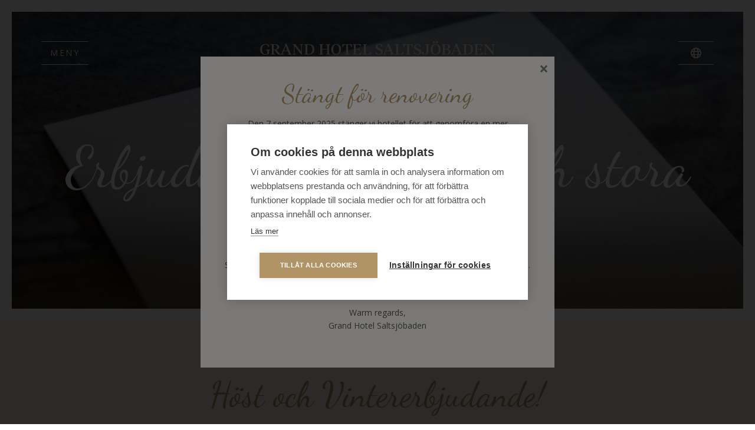

--- FILE ---
content_type: text/html; charset=UTF-8
request_url: https://grandsaltsjobaden.se/konferens-stockholm/konferenserbjudanden/
body_size: 6729
content:
<!DOCTYPE html>
<html lang="sv-SE">
<head>
<meta charset="UTF-8">
<meta name="viewport" content="width=device-width, initial-scale=1, maximum-scale=1, user-scalable=0">
<link rel="profile" href="http://gmpg.org/xfn/11">
<link rel="pingback" href="https://grandsaltsjobaden.se/xmlrpc.php">
<title itemprop="name">Konferenserbjudanden - Grand Hotel Saltsjöbaden</title>
<meta name='robots' content='index, follow, max-image-preview:large, max-snippet:-1, max-video-preview:-1'/>
<style>img:is([sizes="auto" i], [sizes^="auto," i]) {contain-intrinsic-size:3000px 1500px}</style>
<link rel="canonical" href="https://grandsaltsjobaden.se/konferens-stockholm/konferenserbjudanden/"/>
<meta property="og:locale" content="sv_SE"/>
<meta property="og:type" content="article"/>
<meta property="og:title" content="Konferenserbjudanden - Grand Hotel Saltsjöbaden"/>
<meta property="og:url" content="https://grandsaltsjobaden.se/konferens-stockholm/konferenserbjudanden/"/>
<meta property="og:site_name" content="Grand Hotel Saltsjöbaden"/>
<meta property="article:modified_time" content="2025-03-13T13:48:23+00:00"/>
<meta property="og:image" content="https://grandsaltsjobaden.se/wp-content/uploads/2022/03/Konferens-1-scaled.jpg"/>
<meta property="og:image:width" content="2560"/>
<meta property="og:image:height" content="1707"/>
<meta property="og:image:type" content="image/jpeg"/>
<meta name="twitter:card" content="summary_large_image"/>
<meta name="twitter:label1" content="Beräknad lästid"/>
<meta name="twitter:data1" content="1 minut"/>
<script type="application/ld+json" class="yoast-schema-graph">{"@context":"https://schema.org","@graph":[{"@type":"WebPage","@id":"https://grandsaltsjobaden.se/konferens-stockholm/konferenserbjudanden/","url":"https://grandsaltsjobaden.se/konferens-stockholm/konferenserbjudanden/","name":"Konferenserbjudanden - Grand Hotel Saltsjöbaden","isPartOf":{"@id":"https://grandsaltsjobaden.se/#website"},"primaryImageOfPage":{"@id":"https://grandsaltsjobaden.se/konferens-stockholm/konferenserbjudanden/#primaryimage"},"image":{"@id":"https://grandsaltsjobaden.se/konferens-stockholm/konferenserbjudanden/#primaryimage"},"thumbnailUrl":"https://grandsaltsjobaden.se/wp-content/uploads/2022/03/Konferens-1-scaled.jpg","datePublished":"2019-08-23T05:38:17+00:00","dateModified":"2025-03-13T13:48:23+00:00","breadcrumb":{"@id":"https://grandsaltsjobaden.se/konferens-stockholm/konferenserbjudanden/#breadcrumb"},"inLanguage":"sv-SE","potentialAction":[{"@type":"ReadAction","target":["https://grandsaltsjobaden.se/konferens-stockholm/konferenserbjudanden/"]}]},{"@type":"ImageObject","inLanguage":"sv-SE","@id":"https://grandsaltsjobaden.se/konferens-stockholm/konferenserbjudanden/#primaryimage","url":"https://grandsaltsjobaden.se/wp-content/uploads/2022/03/Konferens-1-scaled.jpg","contentUrl":"https://grandsaltsjobaden.se/wp-content/uploads/2022/03/Konferens-1-scaled.jpg","width":2560,"height":1707},{"@type":"BreadcrumbList","@id":"https://grandsaltsjobaden.se/konferens-stockholm/konferenserbjudanden/#breadcrumb","itemListElement":[{"@type":"ListItem","position":1,"name":"Hem","item":"https://grandsaltsjobaden.se/"},{"@type":"ListItem","position":2,"name":"Konferens &#038; möten","item":"https://grandsaltsjobaden.se/konferens-stockholm/"},{"@type":"ListItem","position":3,"name":"Konferenserbjudanden"}]},{"@type":"WebSite","@id":"https://grandsaltsjobaden.se/#website","url":"https://grandsaltsjobaden.se/","name":"Grand Hotel Saltsjöbaden","description":"Hotell och konferens i Stockholm","potentialAction":[{"@type":"SearchAction","target":{"@type":"EntryPoint","urlTemplate":"https://grandsaltsjobaden.se/?s={search_term_string}"},"query-input":{"@type":"PropertyValueSpecification","valueRequired":true,"valueName":"search_term_string"}}],"inLanguage":"sv-SE"}]}</script>
<link rel='dns-prefetch' href='//maxcdn.bootstrapcdn.com'/>
<link rel='stylesheet' id='sbi_styles-css' href='https://grandsaltsjobaden.se/wp-content/plugins/instagram-feed-pro/css/sbi-styles.min.css?ver=6.9.0' type='text/css' media='all'/>
<link rel='stylesheet' id='css/e2pdf.frontend.global-css' href='https://grandsaltsjobaden.se/wp-content/plugins/e2pdf/css/e2pdf.frontend.global.css?ver=1.28.14' type='text/css' media='all'/>
<link rel='stylesheet' id='font-awesome-css' href='https://maxcdn.bootstrapcdn.com/font-awesome/4.7.0/css/font-awesome.min.css?ver=6.8.1' type='text/css' media='all'/>
<link rel='stylesheet' id='main-css' href='https://grandsaltsjobaden.se/wp-content/themes/grandsaltsjobaden.se/static/main.css?ver=1.0.19' type='text/css' media='all'/>
<link rel='stylesheet' id='boxzilla-css' href='https://grandsaltsjobaden.se/wp-content/plugins/boxzilla/assets/css/styles.css?ver=3.4.5' type='text/css' media='all'/>
<script type="text/javascript" src="https://grandsaltsjobaden.se/wp-includes/js/jquery/jquery.min.js?ver=3.7.1" id="jquery-core-js"></script>
<script type="text/javascript" src="https://grandsaltsjobaden.se/wp-includes/js/jquery/jquery-migrate.min.js?ver=3.4.1" id="jquery-migrate-js"></script>
<script type="text/javascript" src="https://grandsaltsjobaden.se/wp-content/plugins/e2pdf/js/e2pdf.frontend.js?ver=1.28.14" id="js/e2pdf.frontend-js"></script>
<link rel="https://api.w.org/" href="https://grandsaltsjobaden.se/wp-json/"/><link rel="alternate" title="JSON" type="application/json" href="https://grandsaltsjobaden.se/wp-json/wp/v2/pages/479"/><link rel="EditURI" type="application/rsd+xml" title="RSD" href="https://grandsaltsjobaden.se/xmlrpc.php?rsd"/>
<meta name="generator" content="WordPress 6.8.1"/>
<link rel='shortlink' href='https://grandsaltsjobaden.se/?p=479'/>
<link rel="alternate" title="oEmbed (JSON)" type="application/json+oembed" href="https://grandsaltsjobaden.se/wp-json/oembed/1.0/embed?url=https%3A%2F%2Fgrandsaltsjobaden.se%2Fkonferens-stockholm%2Fkonferenserbjudanden%2F&#038;lang=sv"/>
<link rel="alternate" title="oEmbed (XML)" type="text/xml+oembed" href="https://grandsaltsjobaden.se/wp-json/oembed/1.0/embed?url=https%3A%2F%2Fgrandsaltsjobaden.se%2Fkonferens-stockholm%2Fkonferenserbjudanden%2F&#038;format=xml&#038;lang=sv"/>
<style type="text/css">.recentcomments a{display:inline!important;padding:0!important;margin:0!important}</style><script>(()=>{var o=[],i={};["on","off","toggle","show"].forEach((l=>{i[l]=function(){o.push([l,arguments])}})),window.Boxzilla=i,window.boxzilla_queue=o})();</script><link rel="icon" href="https://grandsaltsjobaden.se/wp-content/uploads/2023/04/cropped-Untitled-4-01-1-32x32.png" sizes="32x32"/>
<link rel="icon" href="https://grandsaltsjobaden.se/wp-content/uploads/2023/04/cropped-Untitled-4-01-1-192x192.png" sizes="192x192"/>
<link rel="apple-touch-icon" href="https://grandsaltsjobaden.se/wp-content/uploads/2023/04/cropped-Untitled-4-01-1-180x180.png"/>
<meta name="msapplication-TileImage" content="https://grandsaltsjobaden.se/wp-content/uploads/2023/04/cropped-Untitled-4-01-1-270x270.png"/>
<script>(function(w,d,s,l,i){w[l]=w[l]||[];w[l].push({'gtm.start':new Date().getTime(),event:'gtm.js'});var f=d.getElementsByTagName(s)[0],j=d.createElement(s),dl=l!='dataLayer'?'&l='+l:'';j.async=true;j.src='https://www.googletagmanager.com/gtm.js?id='+i+dl;f.parentNode.insertBefore(j,f);})(window,document,'script','dataLayer','GTM-PJB9F6D');</script>
<link rel="apple-touch-icon" sizes="57x57" href="https://grandsaltsjobaden.se/wp-content/themes/grandsaltsjobaden.se/static/images/favicons/apple-icon-57x57.png">
<link rel="apple-touch-icon" sizes="60x60" href="https://grandsaltsjobaden.se/wp-content/themes/grandsaltsjobaden.se/static/images/favicons/apple-icon-60x60.png">
<link rel="apple-touch-icon" sizes="72x72" href="https://grandsaltsjobaden.se/wp-content/themes/grandsaltsjobaden.se/static/images/favicons/apple-icon-72x72.png">
<link rel="apple-touch-icon" sizes="76x76" href="https://grandsaltsjobaden.se/wp-content/themes/grandsaltsjobaden.se/static/images/favicons/apple-icon-76x76.png">
<link rel="apple-touch-icon" sizes="114x114" href="https://grandsaltsjobaden.se/wp-content/themes/grandsaltsjobaden.se/static/images/favicons/apple-icon-114x114.png">
<link rel="apple-touch-icon" sizes="120x120" href="https://grandsaltsjobaden.se/wp-content/themes/grandsaltsjobaden.se/static/images/favicons/apple-icon-120x120.png">
<link rel="apple-touch-icon" sizes="144x144" href="https://grandsaltsjobaden.se/wp-content/themes/grandsaltsjobaden.se/static/images/favicons/apple-icon-144x144.png">
<link rel="apple-touch-icon" sizes="152x152" href="https://grandsaltsjobaden.se/wp-content/themes/grandsaltsjobaden.se/static/images/favicons/apple-icon-152x152.png">
<link rel="apple-touch-icon" sizes="180x180" href="https://grandsaltsjobaden.se/wp-content/themes/grandsaltsjobaden.se/static/images/favicons/apple-icon-180x180.png">
<link rel="icon" type="image/png" sizes="192x192" href="https://grandsaltsjobaden.se/wp-content/themes/grandsaltsjobaden.se/static/images/favicons/android-icon-192x192.png">
<link rel="icon" type="image/png" sizes="32x32" href="https://grandsaltsjobaden.se/wp-content/themes/grandsaltsjobaden.se/static/images/favicons/favicon-32x32.png">
<link rel="icon" type="image/png" sizes="96x96" href="https://grandsaltsjobaden.se/wp-content/themes/grandsaltsjobaden.se/static/images/favicons/favicon-96x96.png">
<link rel="icon" type="image/png" sizes="16x16" href="https://grandsaltsjobaden.se/wp-content/themes/grandsaltsjobaden.se/static/images/favicons/favicon-16x16.png">
<link rel="manifest" href="https://grandsaltsjobaden.se/wp-content/themes/grandsaltsjobaden.se/static/images/favicons/manifest.json">
<meta name="msapplication-TileColor" content="#ffffff">
<meta name="msapplication-TileImage" content="https://grandsaltsjobaden.se/wp-content/themes/grandsaltsjobaden.se/static/images/favicons/ms-icon-144x144.png">
<meta name="theme-color" content="#ffffff">
<script language="javascript" src=https://q.loopon.com/doorbell/7915.84d2177b96be2b76e5d27bf890a78f4a6aef3d84cc059eaa15c76ec0da19dd01/rsrc/doorbellapp.nocache.js defer></script>
</head>
<body class="wp-singular page-template page-template-templates page-template-offers-cat-template page-template-templatesoffers-cat-template-php page page-id-479 page-child parent-pageid-57 wp-theme-grandsaltsjobadense"><noscript><meta HTTP-EQUIV="refresh" content="0;url='http://grandsaltsjobaden.se/konferens-stockholm/konferenserbjudanden/?PageSpeed=noscript'" /><style><!--table,div,span,font,p{display:none} --></style><div style="display:block">Please click <a href="http://grandsaltsjobaden.se/konferens-stockholm/konferenserbjudanden/?PageSpeed=noscript">here</a> if you are not redirected within a few seconds.</div></noscript>
<nav class="siteMenu"><ul id="menu-huvudmeny-svenska" class="menu"><li id="menu-item-12040" class="menu-item menu-item-type-post_type menu-item-object-page menu-item-12040"><a href="https://grandsaltsjobaden.se/kampanjer-just-nu/">kampanjer just nu</a></li>
<li id="menu-item-11906" class="menu-item menu-item-type-post_type menu-item-object-post menu-item-11906"><a href="https://grandsaltsjobaden.se/hander-hos-oss/">Händer hos oss</a></li>
<li id="menu-item-11275" class="menu-item menu-item-type-post_type menu-item-object-page menu-item-has-children menu-item-11275"><a href="https://grandsaltsjobaden.se/hotell-stockholm/">Hotell</a>
<ul class="sub-menu">
<li id="menu-item-11571" class="menu-item menu-item-type-post_type menu-item-object-page menu-item-11571"><a href="https://grandsaltsjobaden.se/hem/vara-hotellrum/">Våra hotellrum</a></li>
<li id="menu-item-11276" class="menu-item menu-item-type-post_type menu-item-object-page menu-item-11276"><a href="https://grandsaltsjobaden.se/hotell-stockholm/hotellpaket/">Hotellpaket</a></li>
<li id="menu-item-11280" class="menu-item menu-item-type-post_type menu-item-object-page menu-item-11280"><a href="https://grandsaltsjobaden.se/hotell-stockholm/bra-att-veta/">Bra att veta</a></li>
</ul>
</li>
<li id="menu-item-11274" class="menu-item menu-item-type-post_type menu-item-object-page menu-item-11274"><a href="https://grandsaltsjobaden.se/mat-dryck/">Mat &#038; Dryck</a></li>
<li id="menu-item-11603" class="menu-item menu-item-type-post_type menu-item-object-page menu-item-11603"><a href="https://grandsaltsjobaden.se/hotell-stockholm/hotellpaket/">Hotellpaket</a></li>
<li id="menu-item-11282" class="menu-item menu-item-type-post_type menu-item-object-page menu-item-has-children menu-item-11282"><a href="https://grandsaltsjobaden.se/spa/">Grand Spa &#038; Wellness</a>
<ul class="sub-menu">
<li id="menu-item-11283" class="menu-item menu-item-type-post_type menu-item-object-page menu-item-11283"><a href="https://grandsaltsjobaden.se/spa/behandlingar/">Behandlingar</a></li>
<li id="menu-item-11284" class="menu-item menu-item-type-post_type menu-item-object-page menu-item-11284"><a href="https://grandsaltsjobaden.se/spa/spaerbjudanden/">Dagspa</a></li>
</ul>
</li>
<li id="menu-item-11286" class="menu-item menu-item-type-post_type menu-item-object-page current-page-ancestor current-menu-ancestor current-menu-parent current-page-parent current_page_parent current_page_ancestor menu-item-has-children menu-item-11286"><a href="https://grandsaltsjobaden.se/konferens-stockholm/">Konferens &#038; möten</a>
<ul class="sub-menu">
<li id="menu-item-11287" class="menu-item menu-item-type-post_type menu-item-object-page current-menu-item page_item page-item-479 current_page_item menu-item-11287"><a href="https://grandsaltsjobaden.se/konferens-stockholm/konferenserbjudanden/" aria-current="page">Konferenserbjudanden</a></li>
<li id="menu-item-11288" class="menu-item menu-item-type-post_type menu-item-object-page menu-item-11288"><a href="https://grandsaltsjobaden.se/konferens-stockholm/konferenslokaler/">Konferenslokaler</a></li>
<li id="menu-item-11289" class="menu-item menu-item-type-post_type menu-item-object-page menu-item-11289"><a href="https://grandsaltsjobaden.se/konferens-stockholm/foretagsevent/">Event</a></li>
<li id="menu-item-11290" class="menu-item menu-item-type-post_type menu-item-object-page menu-item-11290"><a href="https://grandsaltsjobaden.se/konferens-stockholm/kick-off/">Kick off</a></li>
<li id="menu-item-11291" class="menu-item menu-item-type-post_type menu-item-object-page menu-item-11291"><a href="https://grandsaltsjobaden.se/konferens-stockholm/boka-konferens/">Boka konferens</a></li>
</ul>
</li>
<li id="menu-item-11293" class="menu-item menu-item-type-post_type menu-item-object-page menu-item-has-children menu-item-11293"><a href="https://grandsaltsjobaden.se/brollop-fest/">Bröllop &#038; fest</a>
<ul class="sub-menu">
<li id="menu-item-11294" class="menu-item menu-item-type-post_type menu-item-object-page menu-item-11294"><a href="https://grandsaltsjobaden.se/brollop-fest/brollopspaket/">Bröllopspaket</a></li>
<li id="menu-item-11297" class="menu-item menu-item-type-post_type menu-item-object-page menu-item-11297"><a href="https://grandsaltsjobaden.se/stora-sallskap/">Stora sällskap</a></li>
<li id="menu-item-11295" class="menu-item menu-item-type-post_type menu-item-object-page menu-item-has-children menu-item-11295"><a href="https://grandsaltsjobaden.se/brollop-fest/boka-brollop-fest/">Boka bröllop &#038; fest</a>
<ul class="sub-menu">
<li id="menu-item-11296" class="menu-item menu-item-type-post_type menu-item-object-page menu-item-11296"><a href="https://grandsaltsjobaden.se/brollop-fest/boka-brollop-fest/tack/">Tack</a></li>
</ul>
</li>
</ul>
</li>
<li id="menu-item-12081" class="menu-item menu-item-type-post_type menu-item-object-page menu-item-has-children menu-item-12081"><a href="https://grandsaltsjobaden.se/om-oss/">Om oss</a>
<ul class="sub-menu">
<li id="menu-item-11299" class="menu-item menu-item-type-post_type menu-item-object-page menu-item-11299"><a href="https://grandsaltsjobaden.se/om-oss/historia/">Historia</a></li>
<li id="menu-item-11300" class="menu-item menu-item-type-post_type menu-item-object-page menu-item-11300"><a href="https://grandsaltsjobaden.se/om-oss/att-gora/">Att göra</a></li>
<li id="menu-item-11301" class="menu-item menu-item-type-post_type menu-item-object-page menu-item-11301"><a href="https://grandsaltsjobaden.se/erbjudanden/">Erbjudanden</a></li>
</ul>
</li>
<li id="menu-item-11302" class="menu-item menu-item-type-post_type menu-item-object-page menu-item-11302"><a href="https://grandsaltsjobaden.se/kontakt/">Kontakt</a></li>
<li id="menu-item-11611" class="menu-item menu-item-type-post_type menu-item-object-page menu-item-11611"><a href="https://grandsaltsjobaden.se/oppettider/">Öppettider</a></li>
<li id="menu-item-11303" class="menu-item menu-item-type-post_type menu-item-object-page menu-item-11303"><a href="https://grandsaltsjobaden.se/kontakt/nyhetsbrev/">Nyhetsbrev</a></li>
<li id="menu-item-11812" class="menu-item menu-item-type-post_type menu-item-object-page menu-item-11812"><a href="https://grandsaltsjobaden.se/lediga-jobb/">Lediga jobb</a></li>
</ul></nav>
<noscript><iframe src="https://www.googletagmanager.com/ns.html?id=GTM-PJB9F6D" height="0" width="0" style="display:none;visibility:hidden"></iframe></noscript>
<div class="lang-wrp">
<div class="lang">
<button title="Close" class="lang-toggle fa fa-times"></button>
<div id="google_translate_element"></div>
<button title="Visa orginalspråket" class="clear-translate">Visa orginalspråket</button>
</div>
</div>
<header id="site-header" class="main-header" role="banner">
<a class="btn menu_btn">Meny</a>
<a class="icon-ghs" href="/" title="Grand Hotel Saltsjöbaden"></a>
<button aria-label="Select language" class="lang-select lang-toggle"></button>
</header>
<section id="main">
<div class="section hero-section">
<div class="hero-images   widescreen">
<div class="swiper-wrapper">
<div class="swiper-slide swiper-slide-8500 swiper-lazy"> <style>.swiper-slide-8500{background-image:url(https://grandsaltsjobaden.se/wp-content/uploads/2022/03/Konferens-1-scaled.jpg)}@media screen and (max-width:767px){.swiper-slide-8500{background-image:url(https://grandsaltsjobaden.se/wp-content/uploads/2022/03/Konferens-1-scaled.jpg)}}</style>
</div>
</div>
<div class="image-overlay"></div>
<div class="image-overlay_top"></div>
<div class="txt-overlay">
<h1>Konferenserbjudanden</h1>	<h2>Erbjudanden för små och stora möten</h2>	<a class="btn hero-btn light btn--center" " href="/konferens-stockholm/boka-konferens/" target="" title="Boka konferens">Boka konferens</a>	</div>
</div>
</div>
<div id="" class="section bg-color1">
<div class="section__inner">
<div class="content-section content-section__narrow content-section__center">
<div class="pre-title pre-title--color1"></div>
<h3 class="section-rub section-rub--color2 ">Höst och Vintererbjudande!</h3>
<div class="text-section--text">
<p style="text-align: center">Boka konferens hos oss!</p>
<p style="text-align: center">Överraska medarbetarna med årets mest avkopplande konferens!</p>
<p style="text-align: center">Helpension från 2395:- / person</p>
<p style="text-align: center">I detta ingår:</p>
<p style="text-align: center">• Förmiddagssmörgås på vårt hembakade rågbröd med kaffe &amp; te.</p>
<p style="text-align: center">• En riktigt välsmakande lunch med hembakat bröd och vispat smör samt en sidosallad.</p>
<p style="text-align: center">• Eftermiddagsfika av vår konditor samt kaffe &amp; te.</p>
<p style="text-align: center">• Vår 3-rätters middag bestående av en väl harmoniserad säsongsmeny.</p>
<p style="text-align: center">• En natt i ett av våra vackra hotellrum.</p>
<p style="text-align: center">• Franska matsalens lyxiga frukostbuffé.</p>
<p style="text-align: center"><strong>Skicka din förfrågan till bokning@grandsaltsjobaden.se</strong></p>
</div>
</div>
</div>
</div>
<div class="filter-section">
<div class="filter-buttons">
<a class="tab" data-id="konferens">Konferens</a>
</div>
</div>
<div class="section offer-grid bg-color1">
<div class="section__inner">
<div class="content-section__center">
<div data-id="konferens" class="offer-grid-item active">
<a href="https://grandsaltsjobaden.se/erbjudande/big-meetings/" title="Stora möten" class="offer-col">
<div class="offer-image" style="background-image:url(https://grandsaltsjobaden.se/wp-content/uploads/2019/09/GrandSaltsjobaden-184-1024x651.jpg)"></div>
<div class="current-offers__offer--text">
<div class="pre-title">De stora mötena stora möjligheter</div> <h3>De stora mötena</h3> </div>
</a>
</div>
<div data-id="konferens" class="offer-grid-item active">
<a href="https://grandsaltsjobaden.se/erbjudande/day-conference/" title="Dagkonferens" class="offer-col">
<div class="offer-image" style="background-image:url(https://grandsaltsjobaden.se/wp-content/uploads/2019/09/GrandSaltsjobaden-178-1024x683.jpg)"></div>
<div class="current-offers__offer--text">
<div class="pre-title">Dagkonferens</div> <h3>Dagkonferens</h3> </div>
</a>
</div>
</div>
</div>
</div>
</section> <div class="before-footer">
</div>
<footer id="footer" class="site-footer" role="contentinfo">
<div class="footer-inner">
<a class="icon-ghs footerlogo" href="/" title="Grand Hotel Saltsjöbaden"></a>
<div class="footer-section">
<a href="https://www.google.com/maps/place/Grand+Hotel+Saltsj%C3%B6baden/@59.2778099,18.3102557,17z/data=!3m1!4b1!4m8!3m7!1s0x465f7f9d31a47769:0x6a5e2766fd935a9e!5m2!4m1!1i2!8m2!3d59.2778072!4d18.3124444" class="btn lower" target="_blank">133 35 Saltsjöbaden</a>
<a href="tel:+46850617000" class="btn lower" target="_blank">08-506 170 00</a>
<a href="mailto:info@grandsaltsjobaden.se" class="btn lower" target="_blank">info@grandsaltsjobaden.se</a>
</div>
<h4 class="footer-rub">Nyhetsbrev</h4>
<div id="mc_embed_signup">
<form action="https://grandsaltsjobaden.us14.list-manage.com/subscribe/post?u=491fb14e6793cd43795050d22&amp;id=eb4a1cc88d" method="post" id="mc-embedded-subscribe-form" name="mc-embedded-subscribe-form" class="validate" target="_blank" novalidate>
<div id="mc_embed_signup_scroll">
<input type="email" value="" name="EMAIL" class="required email" id="mce-EMAIL" placeholder="E-post*">
<div id="mce-responses" class="clear">
<div class="response" id="mce-error-response" style="display:none"></div>
<div class="response" id="mce-success-response" style="display:none"></div>
</div>
<div style="position: absolute; left: -5000px;" aria-hidden="true"><input type="text" name="b_491fb14e6793cd43795050d22_eb4a1cc88d" tabindex="-1" value=""></div>
<input type="submit" value="Prenumerera" name="subscribe" id="mc-embedded-subscribe" class="btn">
</div>
</form>
</div>
<h4 class="footer-rub">Sociala medier</h4>
<div class="footer-section socialmedia">
<a href="https://www.facebook.com/grandhotelsaltsjobaden/" class="btn" target="_blank">Facebook</a>
<a href="https://www.instagram.com/grandhotelsaltsjobaden/" class="btn" target="_blank">Instagram</a>
<a href="https://www.linkedin.com/company/grandhotelsaltsjobaden/" class="btn" target="_blank">Linkedin</a>
<a href="https://www.youtube.com/channel/UC5RShekmb6Ct2O8lIdzKKFQ" class="btn" target="_blank">Youtube</a>
</div>
<div class="footer">
</div>
</div>
</footer>
<div id="sub-footer">
<div class="sub-footer__content">
<div class="sub-footer__content__inner">&copy; Copyright 2026 <span class="sep"></span> Grand Hotel Saltsjöbaden</div>
</div>
<div class="after-footer">
</div>
<div style="display: none;"><div id="boxzilla-box-12637-content"><h2 style="text-align: center;">Stängt för renovering</h2>
<p style="text-align: center;">Den 7 september 2025 stänger vi hotellet för att genomföra en mer omfattande renovering vilket gör att hotellet kommer vara stängt till någon gång under 2026. Vi ser fram emot att kunna erbjuda er en ännu bättre upplevelse framöver.</p>
<p style="text-align: center;">Varma hälsningar,<br/>
Grand Hotel Saltsjöbaden</p>
<h2 style="text-align: center; margin-top:30px;">Closed for Renovation</h2>
<p style="text-align: center;">Starting September 7, 2025, the hotel will be closed for an extensive renovation. We expect to reopen sometime in 2026. We look forward to welcoming you back to an even greater experience.</p>
<p style="text-align: center;">Warm regards,<br/>
Grand Hotel Saltsjöbaden</p>
</div></div><script type="speculationrules">
{"prefetch":[{"source":"document","where":{"and":[{"href_matches":"\/*"},{"not":{"href_matches":["\/wp-*.php","\/wp-admin\/*","\/wp-content\/uploads\/*","\/wp-content\/*","\/wp-content\/plugins\/*","\/wp-content\/themes\/grandsaltsjobaden.se\/*","\/*\\?(.+)"]}},{"not":{"selector_matches":"a[rel~=\"nofollow\"]"}},{"not":{"selector_matches":".no-prefetch, .no-prefetch a"}}]},"eagerness":"conservative"}]}
</script>
<script type="text/javascript">var sbiajaxurl="https://grandsaltsjobaden.se/wp-admin/admin-ajax.php";</script>
<script type="text/javascript" src="https://grandsaltsjobaden.se/wp-content/themes/grandsaltsjobaden.se/static/jquery.fallingsnow.js?ver=1.0.19" id="snowfall-js"></script>
<script type="text/javascript" src="https://grandsaltsjobaden.se/wp-content/themes/grandsaltsjobaden.se/static/swiper.min.js?ver=1.0.19" id="swiper-js"></script>
<script type="text/javascript" src="https://grandsaltsjobaden.se/wp-content/themes/grandsaltsjobaden.se/static/swiper-controls.js?ver=1.0.19" id="swiper-controls-js"></script>
<script type="text/javascript" src="https://grandsaltsjobaden.se/wp-content/themes/grandsaltsjobaden.se/static/lightgallery.min.js?ver=1.0.19" id="lightgallery-js"></script>
<script type="text/javascript" src="https://grandsaltsjobaden.se/wp-content/themes/grandsaltsjobaden.se/static/lg-video.min.js?ver=1.0.19" id="lg-video-js"></script>
<script type="text/javascript" src="https://grandsaltsjobaden.se/wp-content/themes/grandsaltsjobaden.se/static/gallery-controls.js?ver=1.0.19" id="gallery-controls-js"></script>
<script type="text/javascript" src="https://grandsaltsjobaden.se/wp-content/themes/grandsaltsjobaden.se/static/daterangepicker.js?ver=1.0.19" id="daterangepicker-js"></script>
<script type="text/javascript" src="https://grandsaltsjobaden.se/wp-includes/js/dist/vendor/moment.min.js?ver=2.30.1" id="moment-js"></script>
<script type="text/javascript" id="moment-js-after">//<![CDATA[
moment.updateLocale('sv_SE',{"months":["januari","februari","mars","april","maj","juni","juli","augusti","september","oktober","november","december"],"monthsShort":["jan","feb","mar","apr","maj","jun","jul","aug","sep","okt","nov","dec"],"weekdays":["s\u00f6ndag","m\u00e5ndag","tisdag","onsdag","torsdag","fredag","l\u00f6rdag"],"weekdaysShort":["s\u00f6n","m\u00e5n","tis","ons","tor","fre","l\u00f6r"],"week":{"dow":1},"longDateFormat":{"LT":"H:i","LTS":null,"L":null,"LL":"Y-m-d","LLL":"Y-m-d H:i","LLLL":null}});
//]]></script>
<script type="text/javascript" src="https://grandsaltsjobaden.se/wp-content/themes/grandsaltsjobaden.se/static/booking.js?ver=1.0.19" id="booking-js"></script>
<script type="text/javascript" src="https://grandsaltsjobaden.se/wp-content/themes/grandsaltsjobaden.se/static/dates.js?ver=1.0.19" id="dates-js"></script>
<script type="text/javascript" src="https://grandsaltsjobaden.se/wp-content/themes/grandsaltsjobaden.se/static/equal-heights.js?ver=1.0.19" id="equal-heights-js"></script>
<script type="text/javascript" src="https://grandsaltsjobaden.se/wp-content/themes/grandsaltsjobaden.se/static/filter.js?ver=1.0.19" id="filter-js"></script>
<script type="text/javascript" src="https://grandsaltsjobaden.se/wp-content/themes/grandsaltsjobaden.se/static/lang-select-translate.js?ver=1.0.19" id="lang-select-js"></script>
<script type="text/javascript" src="https://grandsaltsjobaden.se/wp-content/themes/grandsaltsjobaden.se/static/header.js?ver=1.0.19" id="header-js"></script>
<script type="text/javascript" src="https://grandsaltsjobaden.se/wp-content/themes/grandsaltsjobaden.se/static/navigation.js?ver=1.0.19" id="navigation-js"></script>
<script type="text/javascript" src="https://grandsaltsjobaden.se/wp-content/themes/grandsaltsjobaden.se/static/misc.js?ver=1.0.19" id="misc-js"></script>
<script type="text/javascript" src="https://grandsaltsjobaden.se/wp-content/themes/grandsaltsjobaden.se/static/bv-filter.js?ver=1.0.19" id="bookvisit-js"></script>
<script type="text/javascript" id="boxzilla-js-extra">//<![CDATA[
var boxzilla_options={"testMode":"","boxes":[{"id":12637,"icon":"&times;","content":"","css":{"background_color":"#f7f4ef","color":"#000000","position":"center"},"trigger":{"method":"time_on_page","value":"0"},"animation":"fade","cookie":{"triggered":0,"dismissed":0},"rehide":false,"position":"center","screenWidthCondition":null,"closable":true,"post":{"id":12637,"title":"St\u00e4ngt f\u00f6r renovering","slug":"kopia-av-boka-arets-sagolika-julbord"}}]};
//]]></script>
<script type="text/javascript" src="https://grandsaltsjobaden.se/wp-content/plugins/boxzilla/assets/js/script.js?ver=3.4.5" id="boxzilla-js" defer="defer" data-wp-strategy="defer"></script>
</div>
</body>
</html>


--- FILE ---
content_type: text/css
request_url: https://grandsaltsjobaden.se/wp-content/plugins/e2pdf/css/e2pdf.frontend.global.css?ver=1.28.14
body_size: -145
content:
a.e2pdf-download-progress,a.e2pdf-download-progress:focus,a.e2pdf-download-progress:link,a.e2pdf-download-progress:visited,a.e2pdf-download-progress:hover{color:gray;text-decoration:none;pointer-events:none;background: repeating-linear-gradient(
        45deg,
        rgba(128, 128, 128, 0.7) 0%,
        rgba(128, 128, 128, 0.7) 10px,
        rgba(255, 255, 255, 0.7) 10px,
        rgba(255, 255, 255, 0.7) 20px
        );background-size:200% 200%;animation:e2pdf-download-animation 1.5s linear infinite}@keyframes e2pdf-download-animation {
    0% {
        background-position: 0% 0%;
    }
    100% {
        background-position: 100% 100%;
    }
}

--- FILE ---
content_type: text/css
request_url: https://grandsaltsjobaden.se/wp-content/themes/grandsaltsjobaden.se/static/main.css?ver=1.0.19
body_size: 21747
content:
@import url("https://fonts.googleapis.com/css?family=Dancing+Script:400,700&display=swap");
@import url("https://fonts.googleapis.com/css?family=Open+Sans:300,400,600,700&display=swap");
* {
  -webkit-box-sizing: border-box;
  -moz-box-sizing: border-box;
  box-sizing: border-box;
}

*:before,
*:after {
  -webkit-box-sizing: border-box;
  -moz-box-sizing: border-box;
  box-sizing: border-box;
}

.container {
  margin-right: auto;
  margin-left: auto;
  padding-left: 15px;
  padding-right: 15px;
}
.container:before, .container:after {
  content: " ";
  display: table;
}
.container:after {
  clear: both;
}
@media (min-width: 768px) {
  .container {
    width: 750px;
  }
}
@media (min-width: 992px) {
  .container {
    width: 970px;
  }
}
@media (min-width: 1200px) {
  .container {
    width: 1170px;
  }
}

.container-fluid {
  margin-right: auto;
  margin-left: auto;
  padding-left: 15px;
  padding-right: 15px;
}
.container-fluid:before, .container-fluid:after {
  content: " ";
  display: table;
}
.container-fluid:after {
  clear: both;
}

.row {
  margin-left: -15px;
  margin-right: -15px;
}
.row:before, .row:after {
  content: " ";
  display: table;
}
.row:after {
  clear: both;
}

.col-xs-1, .col-sm-1, .col-md-1, .col-lg-1, .col-xs-2, .col-sm-2, .col-md-2, .col-lg-2, .col-xs-3, .col-sm-3, .col-md-3, .col-lg-3, .col-xs-4, .col-sm-4, .col-md-4, .col-lg-4, .col-xs-5, .col-sm-5, .col-md-5, .col-lg-5, .col-xs-6, .col-sm-6, .col-md-6, .col-lg-6, .col-xs-7, .col-sm-7, .col-md-7, .col-lg-7, .col-xs-8, .col-sm-8, .col-md-8, .col-lg-8, .col-xs-9, .col-sm-9, .col-md-9, .col-lg-9, .col-xs-10, .col-sm-10, .col-md-10, .col-lg-10, .col-xs-11, .col-sm-11, .col-md-11, .col-lg-11, .col-xs-12, .col-sm-12, .col-md-12, .col-lg-12 {
  position: relative;
  min-height: 1px;
  padding-left: 15px;
  padding-right: 15px;
}

.col-xs-1, .col-xs-2, .col-xs-3, .col-xs-4, .col-xs-5, .col-xs-6, .col-xs-7, .col-xs-8, .col-xs-9, .col-xs-10, .col-xs-11, .col-xs-12 {
  float: left;
}

.col-xs-1 {
  width: 8.3333333333%;
}

.col-xs-2 {
  width: 16.6666666667%;
}

.col-xs-3 {
  width: 25%;
}

.col-xs-4 {
  width: 33.3333333333%;
}

.col-xs-5 {
  width: 41.6666666667%;
}

.col-xs-6 {
  width: 50%;
}

.col-xs-7 {
  width: 58.3333333333%;
}

.col-xs-8 {
  width: 66.6666666667%;
}

.col-xs-9 {
  width: 75%;
}

.col-xs-10 {
  width: 83.3333333333%;
}

.col-xs-11 {
  width: 91.6666666667%;
}

.col-xs-12 {
  width: 100%;
}

.col-xs-pull-0 {
  right: auto;
}

.col-xs-pull-1 {
  right: 8.3333333333%;
}

.col-xs-pull-2 {
  right: 16.6666666667%;
}

.col-xs-pull-3 {
  right: 25%;
}

.col-xs-pull-4 {
  right: 33.3333333333%;
}

.col-xs-pull-5 {
  right: 41.6666666667%;
}

.col-xs-pull-6 {
  right: 50%;
}

.col-xs-pull-7 {
  right: 58.3333333333%;
}

.col-xs-pull-8 {
  right: 66.6666666667%;
}

.col-xs-pull-9 {
  right: 75%;
}

.col-xs-pull-10 {
  right: 83.3333333333%;
}

.col-xs-pull-11 {
  right: 91.6666666667%;
}

.col-xs-pull-12 {
  right: 100%;
}

.col-xs-push-0 {
  left: auto;
}

.col-xs-push-1 {
  left: 8.3333333333%;
}

.col-xs-push-2 {
  left: 16.6666666667%;
}

.col-xs-push-3 {
  left: 25%;
}

.col-xs-push-4 {
  left: 33.3333333333%;
}

.col-xs-push-5 {
  left: 41.6666666667%;
}

.col-xs-push-6 {
  left: 50%;
}

.col-xs-push-7 {
  left: 58.3333333333%;
}

.col-xs-push-8 {
  left: 66.6666666667%;
}

.col-xs-push-9 {
  left: 75%;
}

.col-xs-push-10 {
  left: 83.3333333333%;
}

.col-xs-push-11 {
  left: 91.6666666667%;
}

.col-xs-push-12 {
  left: 100%;
}

.col-xs-offset-0 {
  margin-left: 0%;
}

.col-xs-offset-1 {
  margin-left: 8.3333333333%;
}

.col-xs-offset-2 {
  margin-left: 16.6666666667%;
}

.col-xs-offset-3 {
  margin-left: 25%;
}

.col-xs-offset-4 {
  margin-left: 33.3333333333%;
}

.col-xs-offset-5 {
  margin-left: 41.6666666667%;
}

.col-xs-offset-6 {
  margin-left: 50%;
}

.col-xs-offset-7 {
  margin-left: 58.3333333333%;
}

.col-xs-offset-8 {
  margin-left: 66.6666666667%;
}

.col-xs-offset-9 {
  margin-left: 75%;
}

.col-xs-offset-10 {
  margin-left: 83.3333333333%;
}

.col-xs-offset-11 {
  margin-left: 91.6666666667%;
}

.col-xs-offset-12 {
  margin-left: 100%;
}

@media (min-width: 768px) {
  .col-sm-1, .col-sm-2, .col-sm-3, .col-sm-4, .col-sm-5, .col-sm-6, .col-sm-7, .col-sm-8, .col-sm-9, .col-sm-10, .col-sm-11, .col-sm-12 {
    float: left;
  }
  .col-sm-1 {
    width: 8.3333333333%;
  }
  .col-sm-2 {
    width: 16.6666666667%;
  }
  .col-sm-3 {
    width: 25%;
  }
  .col-sm-4 {
    width: 33.3333333333%;
  }
  .col-sm-5 {
    width: 41.6666666667%;
  }
  .col-sm-6 {
    width: 50%;
  }
  .col-sm-7 {
    width: 58.3333333333%;
  }
  .col-sm-8 {
    width: 66.6666666667%;
  }
  .col-sm-9 {
    width: 75%;
  }
  .col-sm-10 {
    width: 83.3333333333%;
  }
  .col-sm-11 {
    width: 91.6666666667%;
  }
  .col-sm-12 {
    width: 100%;
  }
  .col-sm-pull-0 {
    right: auto;
  }
  .col-sm-pull-1 {
    right: 8.3333333333%;
  }
  .col-sm-pull-2 {
    right: 16.6666666667%;
  }
  .col-sm-pull-3 {
    right: 25%;
  }
  .col-sm-pull-4 {
    right: 33.3333333333%;
  }
  .col-sm-pull-5 {
    right: 41.6666666667%;
  }
  .col-sm-pull-6 {
    right: 50%;
  }
  .col-sm-pull-7 {
    right: 58.3333333333%;
  }
  .col-sm-pull-8 {
    right: 66.6666666667%;
  }
  .col-sm-pull-9 {
    right: 75%;
  }
  .col-sm-pull-10 {
    right: 83.3333333333%;
  }
  .col-sm-pull-11 {
    right: 91.6666666667%;
  }
  .col-sm-pull-12 {
    right: 100%;
  }
  .col-sm-push-0 {
    left: auto;
  }
  .col-sm-push-1 {
    left: 8.3333333333%;
  }
  .col-sm-push-2 {
    left: 16.6666666667%;
  }
  .col-sm-push-3 {
    left: 25%;
  }
  .col-sm-push-4 {
    left: 33.3333333333%;
  }
  .col-sm-push-5 {
    left: 41.6666666667%;
  }
  .col-sm-push-6 {
    left: 50%;
  }
  .col-sm-push-7 {
    left: 58.3333333333%;
  }
  .col-sm-push-8 {
    left: 66.6666666667%;
  }
  .col-sm-push-9 {
    left: 75%;
  }
  .col-sm-push-10 {
    left: 83.3333333333%;
  }
  .col-sm-push-11 {
    left: 91.6666666667%;
  }
  .col-sm-push-12 {
    left: 100%;
  }
  .col-sm-offset-0 {
    margin-left: 0%;
  }
  .col-sm-offset-1 {
    margin-left: 8.3333333333%;
  }
  .col-sm-offset-2 {
    margin-left: 16.6666666667%;
  }
  .col-sm-offset-3 {
    margin-left: 25%;
  }
  .col-sm-offset-4 {
    margin-left: 33.3333333333%;
  }
  .col-sm-offset-5 {
    margin-left: 41.6666666667%;
  }
  .col-sm-offset-6 {
    margin-left: 50%;
  }
  .col-sm-offset-7 {
    margin-left: 58.3333333333%;
  }
  .col-sm-offset-8 {
    margin-left: 66.6666666667%;
  }
  .col-sm-offset-9 {
    margin-left: 75%;
  }
  .col-sm-offset-10 {
    margin-left: 83.3333333333%;
  }
  .col-sm-offset-11 {
    margin-left: 91.6666666667%;
  }
  .col-sm-offset-12 {
    margin-left: 100%;
  }
}
@media (min-width: 992px) {
  .col-md-1, .col-md-2, .col-md-3, .col-md-4, .col-md-5, .col-md-6, .col-md-7, .col-md-8, .col-md-9, .col-md-10, .col-md-11, .col-md-12 {
    float: left;
  }
  .col-md-1 {
    width: 8.3333333333%;
  }
  .col-md-2 {
    width: 16.6666666667%;
  }
  .col-md-3 {
    width: 25%;
  }
  .col-md-4 {
    width: 33.3333333333%;
  }
  .col-md-5 {
    width: 41.6666666667%;
  }
  .col-md-6 {
    width: 50%;
  }
  .col-md-7 {
    width: 58.3333333333%;
  }
  .col-md-8 {
    width: 66.6666666667%;
  }
  .col-md-9 {
    width: 75%;
  }
  .col-md-10 {
    width: 83.3333333333%;
  }
  .col-md-11 {
    width: 91.6666666667%;
  }
  .col-md-12 {
    width: 100%;
  }
  .col-md-pull-0 {
    right: auto;
  }
  .col-md-pull-1 {
    right: 8.3333333333%;
  }
  .col-md-pull-2 {
    right: 16.6666666667%;
  }
  .col-md-pull-3 {
    right: 25%;
  }
  .col-md-pull-4 {
    right: 33.3333333333%;
  }
  .col-md-pull-5 {
    right: 41.6666666667%;
  }
  .col-md-pull-6 {
    right: 50%;
  }
  .col-md-pull-7 {
    right: 58.3333333333%;
  }
  .col-md-pull-8 {
    right: 66.6666666667%;
  }
  .col-md-pull-9 {
    right: 75%;
  }
  .col-md-pull-10 {
    right: 83.3333333333%;
  }
  .col-md-pull-11 {
    right: 91.6666666667%;
  }
  .col-md-pull-12 {
    right: 100%;
  }
  .col-md-push-0 {
    left: auto;
  }
  .col-md-push-1 {
    left: 8.3333333333%;
  }
  .col-md-push-2 {
    left: 16.6666666667%;
  }
  .col-md-push-3 {
    left: 25%;
  }
  .col-md-push-4 {
    left: 33.3333333333%;
  }
  .col-md-push-5 {
    left: 41.6666666667%;
  }
  .col-md-push-6 {
    left: 50%;
  }
  .col-md-push-7 {
    left: 58.3333333333%;
  }
  .col-md-push-8 {
    left: 66.6666666667%;
  }
  .col-md-push-9 {
    left: 75%;
  }
  .col-md-push-10 {
    left: 83.3333333333%;
  }
  .col-md-push-11 {
    left: 91.6666666667%;
  }
  .col-md-push-12 {
    left: 100%;
  }
  .col-md-offset-0 {
    margin-left: 0%;
  }
  .col-md-offset-1 {
    margin-left: 8.3333333333%;
  }
  .col-md-offset-2 {
    margin-left: 16.6666666667%;
  }
  .col-md-offset-3 {
    margin-left: 25%;
  }
  .col-md-offset-4 {
    margin-left: 33.3333333333%;
  }
  .col-md-offset-5 {
    margin-left: 41.6666666667%;
  }
  .col-md-offset-6 {
    margin-left: 50%;
  }
  .col-md-offset-7 {
    margin-left: 58.3333333333%;
  }
  .col-md-offset-8 {
    margin-left: 66.6666666667%;
  }
  .col-md-offset-9 {
    margin-left: 75%;
  }
  .col-md-offset-10 {
    margin-left: 83.3333333333%;
  }
  .col-md-offset-11 {
    margin-left: 91.6666666667%;
  }
  .col-md-offset-12 {
    margin-left: 100%;
  }
}
@media (min-width: 1200px) {
  .col-lg-1, .col-lg-2, .col-lg-3, .col-lg-4, .col-lg-5, .col-lg-6, .col-lg-7, .col-lg-8, .col-lg-9, .col-lg-10, .col-lg-11, .col-lg-12 {
    float: left;
  }
  .col-lg-1 {
    width: 8.3333333333%;
  }
  .col-lg-2 {
    width: 16.6666666667%;
  }
  .col-lg-3 {
    width: 25%;
  }
  .col-lg-4 {
    width: 33.3333333333%;
  }
  .col-lg-5 {
    width: 41.6666666667%;
  }
  .col-lg-6 {
    width: 50%;
  }
  .col-lg-7 {
    width: 58.3333333333%;
  }
  .col-lg-8 {
    width: 66.6666666667%;
  }
  .col-lg-9 {
    width: 75%;
  }
  .col-lg-10 {
    width: 83.3333333333%;
  }
  .col-lg-11 {
    width: 91.6666666667%;
  }
  .col-lg-12 {
    width: 100%;
  }
  .col-lg-pull-0 {
    right: auto;
  }
  .col-lg-pull-1 {
    right: 8.3333333333%;
  }
  .col-lg-pull-2 {
    right: 16.6666666667%;
  }
  .col-lg-pull-3 {
    right: 25%;
  }
  .col-lg-pull-4 {
    right: 33.3333333333%;
  }
  .col-lg-pull-5 {
    right: 41.6666666667%;
  }
  .col-lg-pull-6 {
    right: 50%;
  }
  .col-lg-pull-7 {
    right: 58.3333333333%;
  }
  .col-lg-pull-8 {
    right: 66.6666666667%;
  }
  .col-lg-pull-9 {
    right: 75%;
  }
  .col-lg-pull-10 {
    right: 83.3333333333%;
  }
  .col-lg-pull-11 {
    right: 91.6666666667%;
  }
  .col-lg-pull-12 {
    right: 100%;
  }
  .col-lg-push-0 {
    left: auto;
  }
  .col-lg-push-1 {
    left: 8.3333333333%;
  }
  .col-lg-push-2 {
    left: 16.6666666667%;
  }
  .col-lg-push-3 {
    left: 25%;
  }
  .col-lg-push-4 {
    left: 33.3333333333%;
  }
  .col-lg-push-5 {
    left: 41.6666666667%;
  }
  .col-lg-push-6 {
    left: 50%;
  }
  .col-lg-push-7 {
    left: 58.3333333333%;
  }
  .col-lg-push-8 {
    left: 66.6666666667%;
  }
  .col-lg-push-9 {
    left: 75%;
  }
  .col-lg-push-10 {
    left: 83.3333333333%;
  }
  .col-lg-push-11 {
    left: 91.6666666667%;
  }
  .col-lg-push-12 {
    left: 100%;
  }
  .col-lg-offset-0 {
    margin-left: 0%;
  }
  .col-lg-offset-1 {
    margin-left: 8.3333333333%;
  }
  .col-lg-offset-2 {
    margin-left: 16.6666666667%;
  }
  .col-lg-offset-3 {
    margin-left: 25%;
  }
  .col-lg-offset-4 {
    margin-left: 33.3333333333%;
  }
  .col-lg-offset-5 {
    margin-left: 41.6666666667%;
  }
  .col-lg-offset-6 {
    margin-left: 50%;
  }
  .col-lg-offset-7 {
    margin-left: 58.3333333333%;
  }
  .col-lg-offset-8 {
    margin-left: 66.6666666667%;
  }
  .col-lg-offset-9 {
    margin-left: 75%;
  }
  .col-lg-offset-10 {
    margin-left: 83.3333333333%;
  }
  .col-lg-offset-11 {
    margin-left: 91.6666666667%;
  }
  .col-lg-offset-12 {
    margin-left: 100%;
  }
}
html, body, div, span, applet, object, iframe,
h1, h2, h3, h4, h5, h6, p, blockquote, pre,
a, abbr, acronym, address, big, cite, code,
del, dfn, em, img, ins, kbd, q, s, samp,
small, strike, strong, sub, sup, tt, var,
b, u, i, center,
dl, dt, dd, ol, ul, li,
fieldset, form, label, legend,
table, caption, tbody, tfoot, thead, tr, th, td,
article, aside, canvas, details, embed,
figure, figcaption, footer, header, hgroup,
menu, nav, output, ruby, section, summary,
time, mark, audio, video {
  margin: 0;
  padding: 0;
  border: 0;
  font-size: 100%;
  font: inherit;
  vertical-align: baseline;
}

/* HTML5 display-role reset for older browsers */
article, aside, details, figcaption, figure,
footer, header, hgroup, menu, nav, section {
  display: block;
}

body {
  line-height: 1;
}

ol, ul {
  list-style: none;
}

blockquote, q {
  quotes: none;
}

blockquote:before, blockquote:after,
q:before, q:after {
  content: "";
  content: none;
}

table {
  border-collapse: collapse;
  border-spacing: 0;
}

.clearfix:before, .clearfix:after {
  content: " ";
  display: table;
}
.clearfix:after {
  clear: both;
}

/* Layout */
.section.treatments .treatment-item .treatment-item-inner .treatment-info span, #site-header .lang-selector, .lang-select, .btn,
.lang-selector a {
  position: relative;
  list-style: none;
  float: none;
  width: auto;
  margin: 0;
  padding: 0;
  vertical-align: middle;
  display: -moz-inline-stack;
  display: inline-block;
  *zoom: 1;
  *display: inline;
  _height: 30px;
}

.gform_wrapper .gfield, .offer-splash, .section .conf-room-grid-item, .section .offer-grid-item, .section .content-section .image-section.img-stack .img-stack-image-wrp, .section.treatments .treatment-item, .hero-section .hero-images .txt-overlay, .images-grid .image-wrp {
  position: relative;
  box-sizing: border-box;
}

.section.section-offerslider .swiper-container-offer .swiper-wrapper .swiper-slide__inner .img-wrapper, .section.section-offerslider, .section .conf-room-grid-item .offer-image, .section .offer-grid-item .offer-image, .section .current-offers__offer .offer-image, .section .content-section .image-section.img-stack .img-stack-image-wrp .img-stack-image, .section .content-section .image-section .img-image, .offers .offer .item .bg-image, .gallery-slider .swiper-container .swiper-slide, .gallery-slider .swiper-container-galleryimg .swiper-slide, .hero-section .hero-images .swiper-wrapper .swiper-slide, .images-grid .image-wrp .grid-image {
  background-position: center center;
  background-repeat: no-repeat;
  background-attachment: scroll;
  background-size: cover;
}

.gform_wrapper .gform_button:before, .gform_wrapper .gform_button:after, .gform_wrapper .gform_button, .section__usp li span, .section__menu li span:after, .section__menu li span, .section.treatments .treatment-item .treatment-item-inner .treatment-info span, .filter-section .tab:after, .filter-section .tab, #site-header .lang-selector, .offers .offer .item .offer-addons, .filter-wrp .filter-buttons .filter-btn:after, .lang-select, .lang-select:before, .lang-select:after, .content-swiper .content-container .swiper-pagination-bullet:after, .content-swiper .content-container .swiper-pagination-bullet, .btn:before, .btn:after,
.lang-selector a:before,
.lang-selector a:after, .btn,
.lang-selector a {
  -webkit-transition: all 0.3s ease;
  -moz-transition: all 0.3s ease;
  -ms-transition: all 0.3s ease;
  -o-transition: all 0.3s ease;
  transition: all 0.3s ease;
}

.booking-hero, .booking__inner, #main ul li.tab-link {
  -webkit-touch-callout: none; /* iOS Safari */
  -webkit-user-select: none; /* Safari */
  -khtml-user-select: none; /* Konqueror HTML */
  -moz-user-select: none; /* Firefox */
  -ms-user-select: none; /* Internet Explorer/Edge */
  user-select: none; /* Non-prefixed version, currently
   supported by Chrome and Opera */
}

.gallery-slider .swiper-container-galleryimg .byline, .pre-title {
  text-transform: uppercase;
  letter-spacing: 2.5px;
  font-size: 14px;
}

.gallery-slider .swiper-container .swiper-button-prev.swiper-button-disabled,
.gallery-slider .swiper-container .swiper-button-next.swiper-button-disabled, .gallery-slider .swiper-container-galleryimg .swiper-button-prev.swiper-button-disabled,
.gallery-slider .swiper-container-galleryimg .swiper-button-next.swiper-button-disabled {
  -ms-filter: "progid:DXImageTransform.Microsoft.Alpha(Opacity=0)" !important;
  filter: alpha(opacity=0) !important;
  -moz-opacity: 0 !important;
  -khtml-opacity: 0 !important;
  opacity: 0 !important;
}

/* Breakpoints */
/* Media Queries */
/* Fonts */
/* Colors */
@font-face {
  font-family: "icomoon";
  font-display: swap;
  src: url("fonts/icomoon.eot?869z2f");
  src: url("fonts/icomoon.eot?869z2f#iefix") format("embedded-opentype"), url("fonts/icomoon.woff2?869z2f") format("woff2"), url("fonts/icomoon.ttf?869z2f") format("truetype"), url("fonts/icomoon.woff?869z2f") format("woff"), url("fonts/icomoon.svg?869z2f#icomoon") format("svg");
  font-weight: normal;
  font-style: normal;
}
[class^=icon-]:before, [class*=" icon-"]:before {
  /* use !important to prevent issues with browser extensions that change fonts */
  font-family: "icomoon" !important;
  speak: none;
  font-style: normal;
  font-weight: normal;
  font-variant: normal;
  text-transform: none;
  line-height: 1;
  position: relative;
  vertical-align: middle;
  /* Better Font Rendering =========== */
  -webkit-font-smoothing: antialiased;
  -moz-osx-font-smoothing: grayscale;
}

.icon-ghs:before {
  content: "\e900";
}

body {
  font-size: 14px;
  line-height: 24px;
  font-weight: 400;
  font-family: "Open Sans", sans-serif;
  color: #1F1F1F;
  -webkit-font-smoothing: antialiased;
  -moz-osx-font-smoothing: grayscale;
}

div, p, a, li, td {
  -webkit-text-size-adjust: none;
}

font {
  vertical-align: top !important;
}

a {
  color: inherit;
  text-decoration: none;
  outline: none;
  cursor: pointer;
}

*:focus {
  outline: none !important;
}

p {
  margin: 15px auto 0 auto;
}

strong, b {
  font-weight: 700;
}

em, i {
  font-style: italic;
}

h1, h2, h3, h4, h5, h6 {
  font-family: "Dancing Script", cursive;
}
h1:nth-child(1), h2:nth-child(1), h3:nth-child(1), h4:nth-child(1), h5:nth-child(1), h6:nth-child(1) {
  margin-top: 0;
}

h1 {
  font-size: 42px;
  line-height: 48px;
}

h2 {
  font-size: 42px;
  line-height: 48px;
}

h3 {
  font-size: 24px;
  line-height: 30px;
}

h4 {
  font-size: 18px;
  line-height: 22px;
}

h5 {
  font-size: 16px;
  line-height: 20px;
}

h6 {
  font-size: 14px;
  line-height: 18px;
}

.section-rub {
  font-size: 58px;
  line-height: 62px;
}
.section-rub--color1 {
  color: #002F69;
}
.section-rub--color2 {
  color: #B09465;
}
.section-rub--smaller {
  font-size: 42px;
  line-height: 46px;
}
@media only screen and (max-width: 1023px) {
  .section-rub {
    font-size: 36px;
    line-height: 42px;
  }
  .section-rub--smaller {
    font-size: 28px;
    line-height: 32px;
  }
}
@media only screen and (max-width: 767px) {
  .section-rub {
    text-align: center;
  }
}

.content-section__center .section-rub {
  text-align: center;
}

.center-text {
  text-align: center;
}

.pre-title--color2 {
  color: #002F69;
}

.footer-rub {
  font-size: 32px;
  line-height: 42px;
  text-align: center;
  margin-bottom: 30px;
}
@media only screen and (max-width: 767px) {
  .footer-rub {
    margin-top: 10px;
    margin-bottom: 15px;
  }
}

p.icon {
  padding-left: 25px;
}

.icon::before {
  display: inline-block;
  font-style: normal;
  font-variant: normal;
  text-rendering: auto;
  -webkit-font-smoothing: antialiased;
  position: absolute;
  margin-left: -25px;
}

.check::before {
  font-family: "FontAwesome";
  content: "\f00c";
}

#main ul {
  margin-top: 10px;
}
#main ul li {
  padding-top: 5px;
  padding-left: 25px;
  position: relative;
}
#main ul li:before {
  position: absolute;
  top: 5px;
  left: 0;
  font-family: "FontAwesome";
  content: "\f00c";
}
#main ul li.tab-link:before {
  display: none;
}
#main ul.usp li {
  padding-top: 0px;
  padding-left: 0px;
}
#main ul.usp li:before {
  display: none;
}
#main .text-section--text a {
  text-decoration: underline;
  color: #B09465;
}

#privacy-policy h3 {
  color: #002F69 !important;
  margin-top: 30px !important;
  font-size: 36px;
  line-height: 36px;
}
@media only screen and (max-width: 767px) {
  #privacy-policy h3 {
    font-size: 24px;
    line-height: 30px;
  }
}
@media only screen and (max-width: 767px) {
  #privacy-policy p, #privacy-policy ul {
    font-size: 14px;
    line-height: 20px;
  }
}
#privacy-policy table {
  margin-top: 15px;
  font-size: 12px;
  line-height: 16px;
}
#privacy-policy table td {
  padding: 5px;
}
#privacy-policy table td ul {
  margin-top: 0;
}

.single-conference_rooms table {
  margin-top: 10px;
}
.single-conference_rooms table tr td {
  border-bottom: 1px dashed #525252;
  padding-top: 10px;
  padding-bottom: 10px;
}
.single-conference_rooms table tr td:last-child {
  text-align: right;
}

#sb_instagram .sbi-header,
#sb_instagram .sb_instagram_header {
  display: none !important;
}
#sb_instagram #sbi_load {
  margin-top: 15px;
}

.wpmf_gallery_default .wpmf-gallery-icon a img {
  height: auto;
}

.caption {
  position: absolute;
  z-index: 1;
  bottom: 10px;
  left: 10px;
  font-size: 9px;
  line-height: 10px;
  color: #fff;
}

.txt-img-section .caption {
  position: relative;
  z-index: 1;
  top: -10px;
  bottom: auto;
  left: auto;
  font-size: 9px;
  line-height: 10px;
  color: #333;
}

.ghs_hus {
  content: "";
  display: block;
  background-image: url("/wp-content/themes/grandsaltsjobaden.se/static/images/svg/ghs_rithus.svg");
  width: 550px;
  height: 182px;
  background-size: contain;
  background-repeat: no-repeat;
  background-position: center;
  margin: 0 auto;
  margin-bottom: 40px;
  -webkit-filter: grayscale(100%); /* Safari 6.0 - 9.0 */
  filter: grayscale(100%);
}
@media only screen and (max-width: 1023px) {
  .ghs_hus {
    width: auto;
    height: 142px;
  }
}

.text-center {
  text-align: center;
}

.mb--large {
  margin-bottom: 6rem;
}
@media only screen and (max-width: 1023px) {
  .mb--large {
    margin-bottom: 3rem;
  }
}
.mb--small {
  margin-bottom: 3rem;
}
@media only screen and (max-width: 1023px) {
  .mb--small {
    margin-bottom: 1.5rem;
  }
}

.mt--large {
  margin-top: 6rem;
}
@media only screen and (max-width: 1023px) {
  .mt--large {
    margin-top: 3rem;
  }
}
.mt--small {
  margin-top: 3rem;
}
@media only screen and (max-width: 1023px) {
  .mt--small {
    margin-top: 1.5rem;
  }
}

.pb--large {
  padding-bottom: 6rem;
}
@media only screen and (max-width: 1023px) {
  .pb--large {
    padding-bottom: 3rem;
  }
}
.pb--small {
  padding-bottom: 3rem;
}
@media only screen and (max-width: 1023px) {
  .pb--small {
    padding-bottom: 1.5rem;
  }
}

.pt--large {
  padding-top: 6rem;
}
@media only screen and (max-width: 1023px) {
  .pt--large {
    padding-top: 3rem;
  }
}
.pt--small {
  padding-top: 1.5rem;
}
@media only screen and (max-width: 1023px) {
  .pt--small {
    padding-top: 3rem;
  }
}

.ptb--large {
  padding-top: 6rem;
  padding-bottom: 6rem;
}
@media only screen and (max-width: 1023px) {
  .ptb--large {
    padding-top: 3rem;
    padding-bottom: 3rem;
  }
}
.ptb--small {
  padding-top: 3rem;
  padding-bottom: 3rem;
}
@media only screen and (max-width: 1023px) {
  .ptb--small {
    padding-top: 1.5rem;
    padding-bottom: 1.5rem;
  }
}

.mtb--large {
  margin-top: 6rem;
  margin-bottom: 6rem;
}
@media only screen and (max-width: 1023px) {
  .mtb--large {
    margin-top: 3rem;
    margin-bottom: 3rem;
  }
}
.mtb--small {
  margin-top: 3rem;
  margin-bottom: 3rem;
}
@media only screen and (max-width: 1023px) {
  .mtb--small {
    margin-top: 1.5rem;
    margin-bottom: 1.5rem;
  }
}

ul .tabs li {
  display: inline-block;
  cursor: pointer;
}

.tab-content {
  display: none;
}
.tab-content.current {
  display: inherit;
}

.boxzilla-container .boxzilla {
  padding: 40px 40px 60px;
}
@media only screen and (max-width: 767px) {
  .boxzilla-container .boxzilla {
    padding: 40px 25px 40px;
  }
}
.boxzilla-container .boxzilla.boxzilla-center {
  margin-left: 20px;
  margin-right: 20px;
}
.boxzilla-container .boxzilla .boxzilla-close-icon {
  padding: 10px;
  cursor: pointer;
}
.boxzilla-container .boxzilla .boxzilla-content h1, .boxzilla-container .boxzilla .boxzilla-content h2, .boxzilla-container .boxzilla .boxzilla-content h3 {
  color: #B09465;
}
.boxzilla-container .boxzilla .boxzilla-content p {
  color: #525252;
  font-size: 14px;
  line-height: 22px;
}
.boxzilla-container .boxzilla .boxzilla-content form {
  padding-top: 1px;
}
.boxzilla-container .boxzilla .boxzilla-content input {
  font-size: 12px;
  margin-top: 20px;
  display: block;
  width: 100%;
  max-width: none !important;
}
.boxzilla-container .boxzilla .boxzilla-content input.btn {
  display: block;
  max-width: none;
  margin-top: 20px;
  padding: 7px 15px;
  font-size: 12px;
}
.boxzilla-container .boxzilla .boxzilla-content a.btn {
  margin-top: 15px;
}

/**
 * Swiper 4.4.2
 * Most modern mobile touch slider and framework with hardware accelerated transitions
 * http://www.idangero.us/swiper/
 *
 * Copyright 2014-2018 Vladimir Kharlampidi
 *
 * Released under the MIT License
 *
 * Released on: November 1, 2018
 */
.swiper-container, .swiper-container-galleryimg {
  margin: 0 auto;
  position: relative;
  overflow: hidden;
  list-style: none;
  padding: 0;
  /* Fix of Webkit flickering */
  z-index: 1;
}

.swiper-container-no-flexbox .swiper-slide {
  float: left;
}

.swiper-container-vertical > .swiper-wrapper {
  -webkit-box-orient: vertical;
  -webkit-box-direction: normal;
  -webkit-flex-direction: column;
  -ms-flex-direction: column;
  flex-direction: column;
}

.swiper-wrapper {
  position: relative;
  width: 100%;
  height: 100%;
  z-index: 1;
  display: -webkit-box;
  display: -webkit-flex;
  display: -ms-flexbox;
  display: flex;
  -webkit-transition-property: -webkit-transform;
  transition-property: -webkit-transform;
  -o-transition-property: transform;
  transition-property: transform;
  transition-property: transform, -webkit-transform;
  -webkit-box-sizing: content-box;
  box-sizing: content-box;
}

.swiper-container-android .swiper-slide,
.swiper-wrapper {
  -webkit-transform: translate3d(0px, 0, 0);
  transform: translate3d(0px, 0, 0);
}

.swiper-container-multirow > .swiper-wrapper {
  -webkit-flex-wrap: wrap;
  -ms-flex-wrap: wrap;
  flex-wrap: wrap;
}

.swiper-container-free-mode > .swiper-wrapper {
  -webkit-transition-timing-function: ease-out;
  -o-transition-timing-function: ease-out;
  transition-timing-function: ease-out;
  margin: 0 auto;
}

.swiper-slide {
  -webkit-flex-shrink: 0;
  -ms-flex-negative: 0;
  flex-shrink: 0;
  width: 100%;
  height: 100%;
  position: relative;
  -webkit-transition-property: -webkit-transform;
  transition-property: -webkit-transform;
  -o-transition-property: transform;
  transition-property: transform;
  transition-property: transform, -webkit-transform;
}

.swiper-slide-invisible-blank {
  visibility: hidden;
}

/* Auto Height */
.swiper-container-autoheight,
.swiper-container-autoheight .swiper-slide {
  height: auto;
}

.swiper-container-autoheight .swiper-wrapper {
  -webkit-box-align: start;
  -webkit-align-items: flex-start;
  -ms-flex-align: start;
  align-items: flex-start;
  -webkit-transition-property: height, -webkit-transform;
  transition-property: height, -webkit-transform;
  -o-transition-property: transform, height;
  transition-property: transform, height;
  transition-property: transform, height, -webkit-transform;
}

/* 3D Effects */
.swiper-container-3d {
  -webkit-perspective: 1200px;
  perspective: 1200px;
}

.swiper-container-3d .swiper-wrapper,
.swiper-container-3d .swiper-slide,
.swiper-container-3d .swiper-slide-shadow-left,
.swiper-container-3d .swiper-slide-shadow-right,
.swiper-container-3d .swiper-slide-shadow-top,
.swiper-container-3d .swiper-slide-shadow-bottom,
.swiper-container-3d .swiper-cube-shadow {
  -webkit-transform-style: preserve-3d;
  transform-style: preserve-3d;
}

.swiper-container-3d .swiper-slide-shadow-left,
.swiper-container-3d .swiper-slide-shadow-right,
.swiper-container-3d .swiper-slide-shadow-top,
.swiper-container-3d .swiper-slide-shadow-bottom {
  position: absolute;
  left: 0;
  top: 0;
  width: 100%;
  height: 100%;
  pointer-events: none;
  z-index: 10;
}

.swiper-container-3d .swiper-slide-shadow-left {
  background-image: -webkit-gradient(linear, right top, left top, from(rgba(0, 0, 0, 0.5)), to(rgba(0, 0, 0, 0)));
  background-image: -webkit-linear-gradient(right, rgba(0, 0, 0, 0.5), rgba(0, 0, 0, 0));
  background-image: -o-linear-gradient(right, rgba(0, 0, 0, 0.5), rgba(0, 0, 0, 0));
  background-image: linear-gradient(to left, rgba(0, 0, 0, 0.5), rgba(0, 0, 0, 0));
}

.swiper-container-3d .swiper-slide-shadow-right {
  background-image: -webkit-gradient(linear, left top, right top, from(rgba(0, 0, 0, 0.5)), to(rgba(0, 0, 0, 0)));
  background-image: -webkit-linear-gradient(left, rgba(0, 0, 0, 0.5), rgba(0, 0, 0, 0));
  background-image: -o-linear-gradient(left, rgba(0, 0, 0, 0.5), rgba(0, 0, 0, 0));
  background-image: linear-gradient(to right, rgba(0, 0, 0, 0.5), rgba(0, 0, 0, 0));
}

.swiper-container-3d .swiper-slide-shadow-top {
  background-image: -webkit-gradient(linear, left bottom, left top, from(rgba(0, 0, 0, 0.5)), to(rgba(0, 0, 0, 0)));
  background-image: -webkit-linear-gradient(bottom, rgba(0, 0, 0, 0.5), rgba(0, 0, 0, 0));
  background-image: -o-linear-gradient(bottom, rgba(0, 0, 0, 0.5), rgba(0, 0, 0, 0));
  background-image: linear-gradient(to top, rgba(0, 0, 0, 0.5), rgba(0, 0, 0, 0));
}

.swiper-container-3d .swiper-slide-shadow-bottom {
  background-image: -webkit-gradient(linear, left top, left bottom, from(rgba(0, 0, 0, 0.5)), to(rgba(0, 0, 0, 0)));
  background-image: -webkit-linear-gradient(top, rgba(0, 0, 0, 0.5), rgba(0, 0, 0, 0));
  background-image: -o-linear-gradient(top, rgba(0, 0, 0, 0.5), rgba(0, 0, 0, 0));
  background-image: linear-gradient(to bottom, rgba(0, 0, 0, 0.5), rgba(0, 0, 0, 0));
}

/* IE10 Windows Phone 8 Fixes */
.swiper-container-wp8-horizontal,
.swiper-container-wp8-horizontal > .swiper-wrapper {
  -ms-touch-action: pan-y;
  touch-action: pan-y;
}

.swiper-container-wp8-vertical,
.swiper-container-wp8-vertical > .swiper-wrapper {
  -ms-touch-action: pan-x;
  touch-action: pan-x;
}

.swiper-button-prev,
.swiper-button-next {
  position: absolute;
  top: 50%;
  width: 27px;
  height: 44px;
  margin-top: -22px;
  z-index: 10;
  cursor: pointer;
  background-size: 27px 44px;
  background-position: center;
  background-repeat: no-repeat;
}

.swiper-button-prev.swiper-button-disabled,
.swiper-button-next.swiper-button-disabled {
  opacity: 0.35;
  cursor: auto;
  pointer-events: none;
}

.swiper-button-prev,
.swiper-container-rtl .swiper-button-next {
  background-image: url("data:image/svg+xml;charset=utf-8,%3Csvg%20xmlns%3D'http%3A%2F%2Fwww.w3.org%2F2000%2Fsvg'%20viewBox%3D'0%200%2027%2044'%3E%3Cpath%20d%3D'M0%2C22L22%2C0l2.1%2C2.1L4.2%2C22l19.9%2C19.9L22%2C44L0%2C22L0%2C22L0%2C22z'%20fill%3D'%23007aff'%2F%3E%3C%2Fsvg%3E");
  left: 10px;
  right: auto;
}

.swiper-button-next,
.swiper-container-rtl .swiper-button-prev {
  background-image: url("data:image/svg+xml;charset=utf-8,%3Csvg%20xmlns%3D'http%3A%2F%2Fwww.w3.org%2F2000%2Fsvg'%20viewBox%3D'0%200%2027%2044'%3E%3Cpath%20d%3D'M27%2C22L27%2C22L5%2C44l-2.1-2.1L22.8%2C22L2.9%2C2.1L5%2C0L27%2C22L27%2C22z'%20fill%3D'%23007aff'%2F%3E%3C%2Fsvg%3E");
  right: 10px;
  left: auto;
}

.swiper-button-prev.swiper-button-white,
.swiper-container-rtl .swiper-button-next.swiper-button-white {
  background-image: url("data:image/svg+xml;charset=utf-8,%3Csvg%20xmlns%3D'http%3A%2F%2Fwww.w3.org%2F2000%2Fsvg'%20viewBox%3D'0%200%2027%2044'%3E%3Cpath%20d%3D'M0%2C22L22%2C0l2.1%2C2.1L4.2%2C22l19.9%2C19.9L22%2C44L0%2C22L0%2C22L0%2C22z'%20fill%3D'%23ffffff'%2F%3E%3C%2Fsvg%3E");
}

.swiper-button-next.swiper-button-white,
.swiper-container-rtl .swiper-button-prev.swiper-button-white {
  background-image: url("data:image/svg+xml;charset=utf-8,%3Csvg%20xmlns%3D'http%3A%2F%2Fwww.w3.org%2F2000%2Fsvg'%20viewBox%3D'0%200%2027%2044'%3E%3Cpath%20d%3D'M27%2C22L27%2C22L5%2C44l-2.1-2.1L22.8%2C22L2.9%2C2.1L5%2C0L27%2C22L27%2C22z'%20fill%3D'%23ffffff'%2F%3E%3C%2Fsvg%3E");
}

.swiper-button-prev.swiper-button-black,
.swiper-container-rtl .swiper-button-next.swiper-button-black {
  background-image: url("data:image/svg+xml;charset=utf-8,%3Csvg%20xmlns%3D'http%3A%2F%2Fwww.w3.org%2F2000%2Fsvg'%20viewBox%3D'0%200%2027%2044'%3E%3Cpath%20d%3D'M0%2C22L22%2C0l2.1%2C2.1L4.2%2C22l19.9%2C19.9L22%2C44L0%2C22L0%2C22L0%2C22z'%20fill%3D'%23000000'%2F%3E%3C%2Fsvg%3E");
}

.swiper-button-next.swiper-button-black,
.swiper-container-rtl .swiper-button-prev.swiper-button-black {
  background-image: url("data:image/svg+xml;charset=utf-8,%3Csvg%20xmlns%3D'http%3A%2F%2Fwww.w3.org%2F2000%2Fsvg'%20viewBox%3D'0%200%2027%2044'%3E%3Cpath%20d%3D'M27%2C22L27%2C22L5%2C44l-2.1-2.1L22.8%2C22L2.9%2C2.1L5%2C0L27%2C22L27%2C22z'%20fill%3D'%23000000'%2F%3E%3C%2Fsvg%3E");
}

.swiper-button-lock {
  display: none;
}

.swiper-pagination {
  position: absolute;
  text-align: center;
  -webkit-transition: 300ms opacity;
  -o-transition: 300ms opacity;
  transition: 300ms opacity;
  -webkit-transform: translate3d(0, 0, 0);
  transform: translate3d(0, 0, 0);
  z-index: 10;
}

.swiper-pagination.swiper-pagination-hidden {
  opacity: 0;
}

/* Common Styles */
.swiper-pagination-fraction,
.swiper-pagination-custom,
.swiper-container-horizontal > .swiper-pagination-bullets {
  bottom: 10px;
  left: 0;
  width: 100%;
}

/* Bullets */
.swiper-pagination-bullets-dynamic {
  overflow: hidden;
  font-size: 0;
}

.swiper-pagination-bullets-dynamic .swiper-pagination-bullet {
  -webkit-transform: scale(0.33);
  -ms-transform: scale(0.33);
  transform: scale(0.33);
  position: relative;
}

.swiper-pagination-bullets-dynamic .swiper-pagination-bullet-active {
  -webkit-transform: scale(1);
  -ms-transform: scale(1);
  transform: scale(1);
}

.swiper-pagination-bullets-dynamic .swiper-pagination-bullet-active-main {
  -webkit-transform: scale(1);
  -ms-transform: scale(1);
  transform: scale(1);
}

.swiper-pagination-bullets-dynamic .swiper-pagination-bullet-active-prev {
  -webkit-transform: scale(0.66);
  -ms-transform: scale(0.66);
  transform: scale(0.66);
}

.swiper-pagination-bullets-dynamic .swiper-pagination-bullet-active-prev-prev {
  -webkit-transform: scale(0.33);
  -ms-transform: scale(0.33);
  transform: scale(0.33);
}

.swiper-pagination-bullets-dynamic .swiper-pagination-bullet-active-next {
  -webkit-transform: scale(0.66);
  -ms-transform: scale(0.66);
  transform: scale(0.66);
}

.swiper-pagination-bullets-dynamic .swiper-pagination-bullet-active-next-next {
  -webkit-transform: scale(0.33);
  -ms-transform: scale(0.33);
  transform: scale(0.33);
}

.swiper-pagination-bullet {
  width: 8px;
  height: 8px;
  display: inline-block;
  border-radius: 100%;
  background: #000;
  opacity: 0.2;
}

button.swiper-pagination-bullet {
  border: none;
  margin: 0;
  padding: 0;
  -webkit-box-shadow: none;
  box-shadow: none;
  -webkit-appearance: none;
  -moz-appearance: none;
  appearance: none;
}

.swiper-pagination-clickable .swiper-pagination-bullet {
  cursor: pointer;
}

.swiper-pagination-bullet-active {
  opacity: 1;
  background: #007aff;
}

.swiper-container-vertical > .swiper-pagination-bullets {
  right: 10px;
  top: 50%;
  -webkit-transform: translate3d(0px, -50%, 0);
  transform: translate3d(0px, -50%, 0);
}

.swiper-container-vertical > .swiper-pagination-bullets .swiper-pagination-bullet {
  margin: 6px 0;
  display: block;
}

.swiper-container-vertical > .swiper-pagination-bullets.swiper-pagination-bullets-dynamic {
  top: 50%;
  -webkit-transform: translateY(-50%);
  -ms-transform: translateY(-50%);
  transform: translateY(-50%);
  width: 8px;
}

.swiper-container-vertical > .swiper-pagination-bullets.swiper-pagination-bullets-dynamic .swiper-pagination-bullet {
  display: inline-block;
  -webkit-transition: 200ms top, 200ms -webkit-transform;
  transition: 200ms top, 200ms -webkit-transform;
  -o-transition: 200ms transform, 200ms top;
  transition: 200ms transform, 200ms top;
  transition: 200ms transform, 200ms top, 200ms -webkit-transform;
}

.swiper-container-horizontal > .swiper-pagination-bullets .swiper-pagination-bullet {
  margin: 0 4px;
}

.swiper-container-horizontal > .swiper-pagination-bullets.swiper-pagination-bullets-dynamic {
  left: 50%;
  -webkit-transform: translateX(-50%);
  -ms-transform: translateX(-50%);
  transform: translateX(-50%);
  white-space: nowrap;
}

.swiper-container-horizontal > .swiper-pagination-bullets.swiper-pagination-bullets-dynamic .swiper-pagination-bullet {
  -webkit-transition: 200ms left, 200ms -webkit-transform;
  transition: 200ms left, 200ms -webkit-transform;
  -o-transition: 200ms transform, 200ms left;
  transition: 200ms transform, 200ms left;
  transition: 200ms transform, 200ms left, 200ms -webkit-transform;
}

.swiper-container-horizontal.swiper-container-rtl > .swiper-pagination-bullets-dynamic .swiper-pagination-bullet {
  -webkit-transition: 200ms right, 200ms -webkit-transform;
  transition: 200ms right, 200ms -webkit-transform;
  -o-transition: 200ms transform, 200ms right;
  transition: 200ms transform, 200ms right;
  transition: 200ms transform, 200ms right, 200ms -webkit-transform;
}

/* Progress */
.swiper-pagination-progressbar {
  background: rgba(0, 0, 0, 0.25);
  position: absolute;
}

.swiper-pagination-progressbar .swiper-pagination-progressbar-fill {
  background: #007aff;
  position: absolute;
  left: 0;
  top: 0;
  width: 100%;
  height: 100%;
  -webkit-transform: scale(0);
  -ms-transform: scale(0);
  transform: scale(0);
  -webkit-transform-origin: left top;
  -ms-transform-origin: left top;
  transform-origin: left top;
}

.swiper-container-rtl .swiper-pagination-progressbar .swiper-pagination-progressbar-fill {
  -webkit-transform-origin: right top;
  -ms-transform-origin: right top;
  transform-origin: right top;
}

.swiper-container-horizontal > .swiper-pagination-progressbar,
.swiper-container-vertical > .swiper-pagination-progressbar.swiper-pagination-progressbar-opposite {
  width: 100%;
  height: 4px;
  left: 0;
  top: 0;
}

.swiper-container-vertical > .swiper-pagination-progressbar,
.swiper-container-horizontal > .swiper-pagination-progressbar.swiper-pagination-progressbar-opposite {
  width: 4px;
  height: 100%;
  left: 0;
  top: 0;
}

.swiper-pagination-white .swiper-pagination-bullet-active {
  background: #ffffff;
}

.swiper-pagination-progressbar.swiper-pagination-white {
  background: rgba(255, 255, 255, 0.25);
}

.swiper-pagination-progressbar.swiper-pagination-white .swiper-pagination-progressbar-fill {
  background: #ffffff;
}

.swiper-pagination-black .swiper-pagination-bullet-active {
  background: #000000;
}

.swiper-pagination-progressbar.swiper-pagination-black {
  background: rgba(0, 0, 0, 0.25);
}

.swiper-pagination-progressbar.swiper-pagination-black .swiper-pagination-progressbar-fill {
  background: #000000;
}

.swiper-pagination-lock {
  display: none;
}

/* Scrollbar */
.swiper-scrollbar {
  border-radius: 10px;
  position: relative;
  -ms-touch-action: none;
  background: rgba(0, 0, 0, 0.1);
}

.swiper-container-horizontal > .swiper-scrollbar {
  position: absolute;
  left: 1%;
  bottom: 3px;
  z-index: 50;
  height: 5px;
  width: 98%;
}

.swiper-container-vertical > .swiper-scrollbar {
  position: absolute;
  right: 3px;
  top: 1%;
  z-index: 50;
  width: 5px;
  height: 98%;
}

.swiper-scrollbar-drag {
  height: 100%;
  width: 100%;
  position: relative;
  background: rgba(0, 0, 0, 0.5);
  border-radius: 10px;
  left: 0;
  top: 0;
}

.swiper-scrollbar-cursor-drag {
  cursor: move;
}

.swiper-scrollbar-lock {
  display: none;
}

.swiper-zoom-container {
  width: 100%;
  height: 100%;
  display: -webkit-box;
  display: -webkit-flex;
  display: -ms-flexbox;
  display: flex;
  -webkit-box-pack: center;
  -webkit-justify-content: center;
  -ms-flex-pack: center;
  justify-content: center;
  -webkit-box-align: center;
  -webkit-align-items: center;
  -ms-flex-align: center;
  align-items: center;
  text-align: center;
}

.swiper-zoom-container > img,
.swiper-zoom-container > svg,
.swiper-zoom-container > canvas {
  max-width: 100%;
  max-height: 100%;
  -o-object-fit: contain;
  object-fit: contain;
}

.swiper-slide-zoomed {
  cursor: move;
}

/* Preloader */
.swiper-lazy-preloader {
  width: 42px;
  height: 42px;
  position: absolute;
  left: 50%;
  top: 50%;
  margin-left: -21px;
  margin-top: -21px;
  z-index: 10;
  -webkit-transform-origin: 50%;
  -ms-transform-origin: 50%;
  transform-origin: 50%;
  -webkit-animation: swiper-preloader-spin 1s steps(12, end) infinite;
  animation: swiper-preloader-spin 1s steps(12, end) infinite;
}

.swiper-lazy-preloader:after {
  display: block;
  content: "";
  width: 100%;
  height: 100%;
  background-image: url("data:image/svg+xml;charset=utf-8,%3Csvg%20viewBox%3D'0%200%20120%20120'%20xmlns%3D'http%3A%2F%2Fwww.w3.org%2F2000%2Fsvg'%20xmlns%3Axlink%3D'http%3A%2F%2Fwww.w3.org%2F1999%2Fxlink'%3E%3Cdefs%3E%3Cline%20id%3D'l'%20x1%3D'60'%20x2%3D'60'%20y1%3D'7'%20y2%3D'27'%20stroke%3D'%236c6c6c'%20stroke-width%3D'11'%20stroke-linecap%3D'round'%2F%3E%3C%2Fdefs%3E%3Cg%3E%3Cuse%20xlink%3Ahref%3D'%23l'%20opacity%3D'.27'%2F%3E%3Cuse%20xlink%3Ahref%3D'%23l'%20opacity%3D'.27'%20transform%3D'rotate(30%2060%2C60)'%2F%3E%3Cuse%20xlink%3Ahref%3D'%23l'%20opacity%3D'.27'%20transform%3D'rotate(60%2060%2C60)'%2F%3E%3Cuse%20xlink%3Ahref%3D'%23l'%20opacity%3D'.27'%20transform%3D'rotate(90%2060%2C60)'%2F%3E%3Cuse%20xlink%3Ahref%3D'%23l'%20opacity%3D'.27'%20transform%3D'rotate(120%2060%2C60)'%2F%3E%3Cuse%20xlink%3Ahref%3D'%23l'%20opacity%3D'.27'%20transform%3D'rotate(150%2060%2C60)'%2F%3E%3Cuse%20xlink%3Ahref%3D'%23l'%20opacity%3D'.37'%20transform%3D'rotate(180%2060%2C60)'%2F%3E%3Cuse%20xlink%3Ahref%3D'%23l'%20opacity%3D'.46'%20transform%3D'rotate(210%2060%2C60)'%2F%3E%3Cuse%20xlink%3Ahref%3D'%23l'%20opacity%3D'.56'%20transform%3D'rotate(240%2060%2C60)'%2F%3E%3Cuse%20xlink%3Ahref%3D'%23l'%20opacity%3D'.66'%20transform%3D'rotate(270%2060%2C60)'%2F%3E%3Cuse%20xlink%3Ahref%3D'%23l'%20opacity%3D'.75'%20transform%3D'rotate(300%2060%2C60)'%2F%3E%3Cuse%20xlink%3Ahref%3D'%23l'%20opacity%3D'.85'%20transform%3D'rotate(330%2060%2C60)'%2F%3E%3C%2Fg%3E%3C%2Fsvg%3E");
  background-position: 50%;
  background-size: 100%;
  background-repeat: no-repeat;
}

.swiper-lazy-preloader-white:after {
  background-image: url("data:image/svg+xml;charset=utf-8,%3Csvg%20viewBox%3D'0%200%20120%20120'%20xmlns%3D'http%3A%2F%2Fwww.w3.org%2F2000%2Fsvg'%20xmlns%3Axlink%3D'http%3A%2F%2Fwww.w3.org%2F1999%2Fxlink'%3E%3Cdefs%3E%3Cline%20id%3D'l'%20x1%3D'60'%20x2%3D'60'%20y1%3D'7'%20y2%3D'27'%20stroke%3D'%23fff'%20stroke-width%3D'11'%20stroke-linecap%3D'round'%2F%3E%3C%2Fdefs%3E%3Cg%3E%3Cuse%20xlink%3Ahref%3D'%23l'%20opacity%3D'.27'%2F%3E%3Cuse%20xlink%3Ahref%3D'%23l'%20opacity%3D'.27'%20transform%3D'rotate(30%2060%2C60)'%2F%3E%3Cuse%20xlink%3Ahref%3D'%23l'%20opacity%3D'.27'%20transform%3D'rotate(60%2060%2C60)'%2F%3E%3Cuse%20xlink%3Ahref%3D'%23l'%20opacity%3D'.27'%20transform%3D'rotate(90%2060%2C60)'%2F%3E%3Cuse%20xlink%3Ahref%3D'%23l'%20opacity%3D'.27'%20transform%3D'rotate(120%2060%2C60)'%2F%3E%3Cuse%20xlink%3Ahref%3D'%23l'%20opacity%3D'.27'%20transform%3D'rotate(150%2060%2C60)'%2F%3E%3Cuse%20xlink%3Ahref%3D'%23l'%20opacity%3D'.37'%20transform%3D'rotate(180%2060%2C60)'%2F%3E%3Cuse%20xlink%3Ahref%3D'%23l'%20opacity%3D'.46'%20transform%3D'rotate(210%2060%2C60)'%2F%3E%3Cuse%20xlink%3Ahref%3D'%23l'%20opacity%3D'.56'%20transform%3D'rotate(240%2060%2C60)'%2F%3E%3Cuse%20xlink%3Ahref%3D'%23l'%20opacity%3D'.66'%20transform%3D'rotate(270%2060%2C60)'%2F%3E%3Cuse%20xlink%3Ahref%3D'%23l'%20opacity%3D'.75'%20transform%3D'rotate(300%2060%2C60)'%2F%3E%3Cuse%20xlink%3Ahref%3D'%23l'%20opacity%3D'.85'%20transform%3D'rotate(330%2060%2C60)'%2F%3E%3C%2Fg%3E%3C%2Fsvg%3E");
}

@-webkit-keyframes swiper-preloader-spin {
  100% {
    -webkit-transform: rotate(360deg);
    transform: rotate(360deg);
  }
}
@keyframes swiper-preloader-spin {
  100% {
    -webkit-transform: rotate(360deg);
    transform: rotate(360deg);
  }
}
/* a11y */
.swiper-container .swiper-notification {
  position: absolute;
  left: 0;
  top: 0;
  pointer-events: none;
  opacity: 0;
  z-index: -1000;
}

.swiper-container-fade.swiper-container-free-mode .swiper-slide {
  -webkit-transition-timing-function: ease-out;
  -o-transition-timing-function: ease-out;
  transition-timing-function: ease-out;
}

.swiper-container-fade .swiper-slide {
  pointer-events: none;
  -webkit-transition-property: opacity;
  -o-transition-property: opacity;
  transition-property: opacity;
}

.swiper-container-fade .swiper-slide .swiper-slide {
  pointer-events: none;
}

.swiper-container-fade .swiper-slide-active,
.swiper-container-fade .swiper-slide-active .swiper-slide-active {
  pointer-events: auto;
}

.swiper-container-cube {
  overflow: visible;
}

.swiper-container-cube .swiper-slide {
  pointer-events: none;
  -webkit-backface-visibility: hidden;
  backface-visibility: hidden;
  z-index: 1;
  visibility: hidden;
  -webkit-transform-origin: 0 0;
  -ms-transform-origin: 0 0;
  transform-origin: 0 0;
  width: 100%;
  height: 100%;
}

.swiper-container-cube .swiper-slide .swiper-slide {
  pointer-events: none;
}

.swiper-container-cube.swiper-container-rtl .swiper-slide {
  -webkit-transform-origin: 100% 0;
  -ms-transform-origin: 100% 0;
  transform-origin: 100% 0;
}

.swiper-container-cube .swiper-slide-active,
.swiper-container-cube .swiper-slide-active .swiper-slide-active {
  pointer-events: auto;
}

.swiper-container-cube .swiper-slide-active,
.swiper-container-cube .swiper-slide-next,
.swiper-container-cube .swiper-slide-prev,
.swiper-container-cube .swiper-slide-next + .swiper-slide {
  pointer-events: auto;
  visibility: visible;
}

.swiper-container-cube .swiper-slide-shadow-top,
.swiper-container-cube .swiper-slide-shadow-bottom,
.swiper-container-cube .swiper-slide-shadow-left,
.swiper-container-cube .swiper-slide-shadow-right {
  z-index: 0;
  -webkit-backface-visibility: hidden;
  backface-visibility: hidden;
}

.swiper-container-cube .swiper-cube-shadow {
  position: absolute;
  left: 0;
  bottom: 0px;
  width: 100%;
  height: 100%;
  background: #000;
  opacity: 0.6;
  -webkit-filter: blur(50px);
  filter: blur(50px);
  z-index: 0;
}

.swiper-container-flip {
  overflow: visible;
}

.swiper-container-flip .swiper-slide {
  pointer-events: none;
  -webkit-backface-visibility: hidden;
  backface-visibility: hidden;
  z-index: 1;
}

.swiper-container-flip .swiper-slide .swiper-slide {
  pointer-events: none;
}

.swiper-container-flip .swiper-slide-active,
.swiper-container-flip .swiper-slide-active .swiper-slide-active {
  pointer-events: auto;
}

.swiper-container-flip .swiper-slide-shadow-top,
.swiper-container-flip .swiper-slide-shadow-bottom,
.swiper-container-flip .swiper-slide-shadow-left,
.swiper-container-flip .swiper-slide-shadow-right {
  z-index: 0;
  -webkit-backface-visibility: hidden;
  backface-visibility: hidden;
}

.swiper-container-coverflow .swiper-wrapper {
  /* Windows 8 IE 10 fix */
  -ms-perspective: 1200px;
}

.fal.lightgallery:before {
  position: absolute;
  top: 50%;
  left: 50%;
  font-size: 120px;
  margin-top: -60px;
  margin-left: -60px;
  color: #fff;
  cursor: pointer;
}
@media only screen and (max-width: 767px) {
  .fal.lightgallery:before {
    font-size: 80px;
    margin-top: -40px;
    margin-left: -40px;
  }
}

.images-grid {
  position: relative;
  overflow: hidden;
}
.images-grid:after {
  content: "";
  display: table;
  clear: both;
}
.images-grid .image-wrp {
  display: none;
  position: relative;
  float: left;
  width: 33.33%;
}
.images-grid .image-wrp .grid-image {
  display: block;
  position: relative;
  height: 270px;
}
@media only screen and (max-width: 1023px) {
  .images-grid .image-wrp .grid-image {
    height: 200px;
  }
}
@media only screen and (max-width: 767px) {
  .images-grid .image-wrp .grid-image {
    height: 150px;
  }
}
.images-grid .image-wrp:first-child {
  display: block;
  width: 66.66%;
  padding-right: 10px;
}
.images-grid .image-wrp:first-child .grid-image {
  height: 550px;
}
@media only screen and (max-width: 1023px) {
  .images-grid .image-wrp:first-child {
    width: 100%;
    float: none;
    clear: both;
    padding-right: 0;
    padding-bottom: 10px;
  }
  .images-grid .image-wrp:first-child .grid-image {
    height: 400px;
  }
}
@media only screen and (max-width: 1023px) {
  .images-grid .image-wrp:first-child .grid-image {
    height: 400px;
  }
}
@media only screen and (max-width: 767px) {
  .images-grid .image-wrp:first-child .grid-image {
    height: 270px;
  }
}
.images-grid .image-wrp:nth-child(2) {
  display: block;
  padding-bottom: 5px;
}
@media only screen and (max-width: 1023px) {
  .images-grid .image-wrp:nth-child(2) {
    width: 50%;
    padding-bottom: 0;
    padding-right: 5px;
  }
}
.images-grid .image-wrp:nth-child(3) {
  display: block;
  padding-top: 5px;
}
@media only screen and (max-width: 1023px) {
  .images-grid .image-wrp:nth-child(3) {
    width: 50%;
    padding-top: 0;
    padding-left: 5px;
  }
}
.images-grid .show-all-btn {
  z-index: 1;
  position: absolute;
  bottom: 30px;
  right: 38%;
  background-color: #eaeaea;
  color: #1F1F1F !important;
}
.images-grid .show-all-btn.desktop:hover {
  color: #B09465 !important;
}
.images-grid .show-all-btn:before {
  top: -1px;
  margin-right: 5px;
}
@media only screen and (max-width: 1023px) {
  .images-grid .show-all-btn {
    bottom: 235px;
    right: 25px;
  }
}
@media only screen and (max-width: 767px) {
  .images-grid .show-all-btn {
    padding: 5px 10px;
    bottom: 175px;
    right: 15px;
  }
}

/*! lightgallery - v1.6.11 - 2018-05-22
* http://sachinchoolur.github.io/lightGallery/
* Copyright (c) 2018 Sachin N; Licensed GPLv3 */
@font-face {
  font-family: "lg";
  src: url("../../fonts/lg.eot?n1z373");
  src: url("../../fonts/lg.eot?#iefixn1z373") format("embedded-opentype"), url("../../fonts/lg.woff?n1z373") format("woff"), url("../../fonts/lg.ttf?n1z373") format("truetype"), url("../../fonts/lg.svg?n1z373#lg") format("svg");
  font-weight: normal;
  font-style: normal;
}
.lg-icon {
  font-family: "lg";
  speak: none;
  font-style: normal;
  font-weight: normal;
  font-variant: normal;
  text-transform: none;
  line-height: 1;
  /* Better Font Rendering =========== */
  -webkit-font-smoothing: antialiased;
  -moz-osx-font-smoothing: grayscale;
}

.lg-actions .lg-next, .lg-actions .lg-prev {
  background-color: rgb(0, 0, 0);
  border-radius: 2px;
  color: #999;
  cursor: pointer;
  display: block;
  font-size: 22px;
  margin-top: -10px;
  padding: 8px 10px 9px;
  position: absolute;
  top: 50%;
  z-index: 1080;
  border: none;
  outline: none;
}

.lg-actions .lg-next.disabled, .lg-actions .lg-prev.disabled {
  pointer-events: none;
  opacity: 0;
}

.lg-actions .lg-next:hover, .lg-actions .lg-prev:hover {
  color: #FFF;
}

.lg-actions .lg-next {
  right: 20px;
}

.lg-actions .lg-next:before {
  content: "\e095";
}

.lg-actions .lg-prev {
  left: 20px;
}

.lg-actions .lg-prev:after {
  content: "\e094";
}

@-webkit-keyframes lg-right-end {
  0% {
    left: 0;
  }
  50% {
    left: -30px;
  }
  100% {
    left: 0;
  }
}
@-moz-keyframes lg-right-end {
  0% {
    left: 0;
  }
  50% {
    left: -30px;
  }
  100% {
    left: 0;
  }
}
@-ms-keyframes lg-right-end {
  0% {
    left: 0;
  }
  50% {
    left: -30px;
  }
  100% {
    left: 0;
  }
}
@keyframes lg-right-end {
  0% {
    left: 0;
  }
  50% {
    left: -30px;
  }
  100% {
    left: 0;
  }
}
@-webkit-keyframes lg-left-end {
  0% {
    left: 0;
  }
  50% {
    left: 30px;
  }
  100% {
    left: 0;
  }
}
@-moz-keyframes lg-left-end {
  0% {
    left: 0;
  }
  50% {
    left: 30px;
  }
  100% {
    left: 0;
  }
}
@-ms-keyframes lg-left-end {
  0% {
    left: 0;
  }
  50% {
    left: 30px;
  }
  100% {
    left: 0;
  }
}
@keyframes lg-left-end {
  0% {
    left: 0;
  }
  50% {
    left: 30px;
  }
  100% {
    left: 0;
  }
}
.lg-outer.lg-right-end .lg-object {
  -webkit-animation: lg-right-end 0.3s;
  -o-animation: lg-right-end 0.3s;
  animation: lg-right-end 0.3s;
  position: relative;
}

.lg-outer.lg-left-end .lg-object {
  -webkit-animation: lg-left-end 0.3s;
  -o-animation: lg-left-end 0.3s;
  animation: lg-left-end 0.3s;
  position: relative;
}

.lg-toolbar {
  z-index: 1082;
  left: 0;
  position: absolute;
  top: 0;
  width: 100%;
}

.lg-toolbar .lg-icon {
  color: #002F69;
  cursor: pointer;
  float: right;
  font-size: 24px;
  height: 47px;
  line-height: 27px;
  padding: 10px 0;
  text-align: center;
  width: 50px;
  text-decoration: none !important;
  outline: medium none;
  -webkit-transition: color 0.2s linear;
  -o-transition: color 0.2s linear;
  transition: color 0.2s linear;
}

.lg-toolbar .lg-icon:hover {
  color: #002F69;
}

.lg-toolbar .lg-close:after {
  content: "\e070";
}

.lg-toolbar .lg-download:after {
  content: "\e0f2";
}

.lg-sub-html {
  background-color: rgb(32, 32, 32);
  bottom: 0;
  color: #EEE;
  font-size: 16px;
  left: 0;
  padding: 10px 40px;
  position: fixed;
  right: 0;
  text-align: center;
  z-index: 1080;
}

.lg-sub-html h4 {
  margin: 0;
  font-size: 13px;
  font-weight: bold;
}

.lg-sub-html p {
  font-size: 12px;
  margin: 5px 0 0;
}

#lg-counter {
  color: #002F69;
  display: inline-block;
  font-size: 16px;
  padding-left: 20px;
  padding-top: 12px;
  vertical-align: middle;
}

.lg-toolbar, .lg-prev, .lg-next {
  opacity: 1;
  -webkit-transition: -webkit-transform 0.35s cubic-bezier(0, 0, 0.25, 1) 0s, opacity 0.35s cubic-bezier(0, 0, 0.25, 1) 0s, color 0.2s linear;
  -moz-transition: -moz-transform 0.35s cubic-bezier(0, 0, 0.25, 1) 0s, opacity 0.35s cubic-bezier(0, 0, 0.25, 1) 0s, color 0.2s linear;
  -o-transition: -o-transform 0.35s cubic-bezier(0, 0, 0.25, 1) 0s, opacity 0.35s cubic-bezier(0, 0, 0.25, 1) 0s, color 0.2s linear;
  transition: transform 0.35s cubic-bezier(0, 0, 0.25, 1) 0s, opacity 0.35s cubic-bezier(0, 0, 0.25, 1) 0s, color 0.2s linear;
}

.lg-hide-items .lg-prev {
  opacity: 0;
  -webkit-transform: translate3d(-10px, 0, 0);
  transform: translate3d(-10px, 0, 0);
}

.lg-hide-items .lg-next {
  opacity: 0;
  -webkit-transform: translate3d(10px, 0, 0);
  transform: translate3d(10px, 0, 0);
}

.lg-hide-items .lg-toolbar {
  opacity: 0;
  -webkit-transform: translate3d(0, -10px, 0);
  transform: translate3d(0, -10px, 0);
}

body:not(.lg-from-hash) .lg-outer.lg-start-zoom .lg-object {
  -webkit-transform: scale3d(0.5, 0.5, 0.5);
  transform: scale3d(0.5, 0.5, 0.5);
  opacity: 0;
  -webkit-transition: -webkit-transform 250ms cubic-bezier(0, 0, 0.25, 1) 0s, opacity 250ms cubic-bezier(0, 0, 0.25, 1) !important;
  -moz-transition: -moz-transform 250ms cubic-bezier(0, 0, 0.25, 1) 0s, opacity 250ms cubic-bezier(0, 0, 0.25, 1) !important;
  -o-transition: -o-transform 250ms cubic-bezier(0, 0, 0.25, 1) 0s, opacity 250ms cubic-bezier(0, 0, 0.25, 1) !important;
  transition: transform 250ms cubic-bezier(0, 0, 0.25, 1) 0s, opacity 250ms cubic-bezier(0, 0, 0.25, 1) !important;
  -webkit-transform-origin: 50% 50%;
  -moz-transform-origin: 50% 50%;
  -ms-transform-origin: 50% 50%;
  transform-origin: 50% 50%;
}

body:not(.lg-from-hash) .lg-outer.lg-start-zoom .lg-item.lg-complete .lg-object {
  -webkit-transform: scale3d(1, 1, 1);
  transform: scale3d(1, 1, 1);
  opacity: 1;
}

.lg-outer .lg-thumb-outer {
  background-color: #0D0A0A;
  bottom: 0;
  position: absolute;
  width: 100%;
  z-index: 1080;
  max-height: 350px;
  -webkit-transform: translate3d(0, 100%, 0);
  transform: translate3d(0, 100%, 0);
  -webkit-transition: -webkit-transform 0.25s cubic-bezier(0, 0, 0.25, 1) 0s;
  -moz-transition: -moz-transform 0.25s cubic-bezier(0, 0, 0.25, 1) 0s;
  -o-transition: -o-transform 0.25s cubic-bezier(0, 0, 0.25, 1) 0s;
  transition: transform 0.25s cubic-bezier(0, 0, 0.25, 1) 0s;
}

.lg-outer .lg-thumb-outer.lg-grab .lg-thumb-item {
  cursor: -webkit-grab;
  cursor: -moz-grab;
  cursor: -o-grab;
  cursor: -ms-grab;
  cursor: grab;
}

.lg-outer .lg-thumb-outer.lg-grabbing .lg-thumb-item {
  cursor: move;
  cursor: -webkit-grabbing;
  cursor: -moz-grabbing;
  cursor: -o-grabbing;
  cursor: -ms-grabbing;
  cursor: grabbing;
}

.lg-outer .lg-thumb-outer.lg-dragging .lg-thumb {
  -webkit-transition-duration: 0s !important;
  transition-duration: 0s !important;
}

.lg-outer.lg-thumb-open .lg-thumb-outer {
  -webkit-transform: translate3d(0, 0%, 0);
  transform: translate3d(0, 0%, 0);
}

.lg-outer .lg-thumb {
  padding: 10px 0;
  height: 100%;
  margin-bottom: -5px;
}

.lg-outer .lg-thumb-item {
  border-radius: 5px;
  cursor: pointer;
  float: left;
  overflow: hidden;
  height: 100%;
  border: 2px solid #FFF;
  border-radius: 4px;
  margin-bottom: 5px;
}

@media (min-width: 1025px) {
  .lg-outer .lg-thumb-item {
    -webkit-transition: border-color 0.25s ease;
    -o-transition: border-color 0.25s ease;
    transition: border-color 0.25s ease;
  }
}
.lg-outer .lg-thumb-item.active, .lg-outer .lg-thumb-item:hover {
  border-color: #a90707;
}

.lg-outer .lg-thumb-item img {
  width: 100%;
  height: 100%;
  object-fit: cover;
}

.lg-outer.lg-has-thumb .lg-item {
  padding-bottom: 120px;
}

.lg-outer.lg-can-toggle .lg-item {
  padding-bottom: 0;
}

.lg-outer.lg-pull-caption-up .lg-sub-html {
  -webkit-transition: bottom 0.25s ease;
  -o-transition: bottom 0.25s ease;
  transition: bottom 0.25s ease;
}

.lg-outer.lg-pull-caption-up.lg-thumb-open .lg-sub-html {
  bottom: 100px;
}

.lg-outer .lg-toogle-thumb {
  background-color: #0D0A0A;
  border-radius: 2px 2px 0 0;
  color: #999;
  cursor: pointer;
  font-size: 24px;
  height: 39px;
  line-height: 27px;
  padding: 5px 0;
  position: absolute;
  right: 20px;
  text-align: center;
  top: -39px;
  width: 50px;
}

.lg-outer .lg-toogle-thumb:after {
  content: "\e1ff";
}

.lg-outer .lg-toogle-thumb:hover {
  color: #FFF;
}

.lg-outer .lg-video-cont {
  display: inline-block;
  vertical-align: middle;
  max-width: 90% !important;
  max-height: 100%;
  width: 100%;
  padding: 10px;
  margin-left: 10px;
  margin-right: 10px;
  moz-border-radius: 10px;
  -webkit-border-radius: 10px;
  -khtml-border-radius: 10px;
  border-radius: 10px;
}

.lg-outer .lg-video {
  width: 100%;
  height: 0;
  padding-bottom: 56.25%;
  overflow: hidden;
  position: relative;
}

.lg-outer .lg-video .lg-object {
  display: inline-block;
  position: absolute;
  top: 0;
  left: 0;
  width: 100% !important;
  height: 100% !important;
}

.lg-outer .lg-video .lg-video-play {
  width: 84px;
  height: 59px;
  position: absolute;
  left: 50%;
  top: 50%;
  margin-left: -42px;
  margin-top: -30px;
  z-index: 1080;
  cursor: pointer;
}

.lg-outer .lg-has-iframe .lg-video {
  -webkit-overflow-scrolling: touch;
  overflow: auto;
}

.lg-outer .lg-has-vimeo .lg-video-play {
  background: url("../img/vimeo-play.png") no-repeat scroll 0 0 transparent;
}

.lg-outer .lg-has-vimeo:hover .lg-video-play {
  background: url("../img/vimeo-play.png") no-repeat scroll 0 -58px transparent;
}

.lg-outer .lg-has-html5 .lg-video-play {
  background: transparent url("../img/video-play.png") no-repeat scroll 0 0;
  height: 64px;
  margin-left: -32px;
  margin-top: -32px;
  width: 64px;
  opacity: 0.8;
}

.lg-outer .lg-has-html5:hover .lg-video-play {
  opacity: 1;
}

.lg-outer .lg-has-youtube .lg-video-play {
  background: url("../img/youtube-play.png") no-repeat scroll 0 0 transparent;
}

.lg-outer .lg-has-youtube:hover .lg-video-play {
  background: url("../img/youtube-play.png") no-repeat scroll 0 -60px transparent;
}

.lg-outer .lg-video-object {
  width: 100% !important;
  height: 100% !important;
  position: absolute;
  top: 0;
  left: 0;
}

.lg-outer .lg-has-video .lg-video-object {
  visibility: hidden;
}

.lg-outer .lg-has-video.lg-video-playing .lg-object, .lg-outer .lg-has-video.lg-video-playing .lg-video-play {
  display: none;
}

.lg-outer .lg-has-video.lg-video-playing .lg-video-object {
  visibility: visible;
}

.lg-progress-bar {
  background-color: #333;
  height: 5px;
  left: 0;
  position: absolute;
  top: 0;
  width: 100%;
  z-index: 1083;
  opacity: 0;
  -webkit-transition: opacity 0.08s ease 0s;
  -moz-transition: opacity 0.08s ease 0s;
  -o-transition: opacity 0.08s ease 0s;
  transition: opacity 0.08s ease 0s;
}

.lg-progress-bar .lg-progress {
  background-color: #a90707;
  height: 5px;
  width: 0;
}

.lg-progress-bar.lg-start .lg-progress {
  width: 100%;
}

.lg-show-autoplay .lg-progress-bar {
  opacity: 1;
}

.lg-autoplay-button:after {
  content: "\e01d";
}

.lg-show-autoplay .lg-autoplay-button:after {
  content: "\e01a";
}

.lg-outer.lg-css3.lg-zoom-dragging .lg-item.lg-complete.lg-zoomable .lg-img-wrap, .lg-outer.lg-css3.lg-zoom-dragging .lg-item.lg-complete.lg-zoomable .lg-image {
  -webkit-transition-duration: 0s;
  transition-duration: 0s;
}

.lg-outer.lg-use-transition-for-zoom .lg-item.lg-complete.lg-zoomable .lg-img-wrap {
  -webkit-transition: -webkit-transform 0.3s cubic-bezier(0, 0, 0.25, 1) 0s;
  -moz-transition: -moz-transform 0.3s cubic-bezier(0, 0, 0.25, 1) 0s;
  -o-transition: -o-transform 0.3s cubic-bezier(0, 0, 0.25, 1) 0s;
  transition: transform 0.3s cubic-bezier(0, 0, 0.25, 1) 0s;
}

.lg-outer.lg-use-left-for-zoom .lg-item.lg-complete.lg-zoomable .lg-img-wrap {
  -webkit-transition: left 0.3s cubic-bezier(0, 0, 0.25, 1) 0s, top 0.3s cubic-bezier(0, 0, 0.25, 1) 0s;
  -moz-transition: left 0.3s cubic-bezier(0, 0, 0.25, 1) 0s, top 0.3s cubic-bezier(0, 0, 0.25, 1) 0s;
  -o-transition: left 0.3s cubic-bezier(0, 0, 0.25, 1) 0s, top 0.3s cubic-bezier(0, 0, 0.25, 1) 0s;
  transition: left 0.3s cubic-bezier(0, 0, 0.25, 1) 0s, top 0.3s cubic-bezier(0, 0, 0.25, 1) 0s;
}

.lg-outer .lg-item.lg-complete.lg-zoomable .lg-img-wrap {
  -webkit-transform: translate3d(0, 0, 0);
  transform: translate3d(0, 0, 0);
  -webkit-backface-visibility: hidden;
  -moz-backface-visibility: hidden;
  backface-visibility: hidden;
}

.lg-outer .lg-item.lg-complete.lg-zoomable .lg-image {
  -webkit-transform: scale3d(1, 1, 1);
  transform: scale3d(1, 1, 1);
  -webkit-transition: -webkit-transform 0.3s cubic-bezier(0, 0, 0.25, 1) 0s, opacity 0.15s !important;
  -moz-transition: -moz-transform 0.3s cubic-bezier(0, 0, 0.25, 1) 0s, opacity 0.15s !important;
  -o-transition: -o-transform 0.3s cubic-bezier(0, 0, 0.25, 1) 0s, opacity 0.15s !important;
  transition: transform 0.3s cubic-bezier(0, 0, 0.25, 1) 0s, opacity 0.15s !important;
  -webkit-transform-origin: 0 0;
  -moz-transform-origin: 0 0;
  -ms-transform-origin: 0 0;
  transform-origin: 0 0;
  -webkit-backface-visibility: hidden;
  -moz-backface-visibility: hidden;
  backface-visibility: hidden;
}

#lg-zoom-in:after {
  content: "\e311";
}

#lg-actual-size {
  font-size: 20px;
}

#lg-actual-size:after {
  content: "\e033";
}

#lg-zoom-out {
  opacity: 0.5;
  pointer-events: none;
}

#lg-zoom-out:after {
  content: "\e312";
}

.lg-zoomed #lg-zoom-out {
  opacity: 1;
  pointer-events: auto;
}

.lg-outer .lg-pager-outer {
  bottom: 60px;
  left: 0;
  position: absolute;
  right: 0;
  text-align: center;
  z-index: 1080;
  height: 10px;
}

.lg-outer .lg-pager-outer.lg-pager-hover .lg-pager-cont {
  overflow: visible;
}

.lg-outer .lg-pager-cont {
  cursor: pointer;
  display: inline-block;
  overflow: hidden;
  position: relative;
  vertical-align: top;
  margin: 0 5px;
}

.lg-outer .lg-pager-cont:hover .lg-pager-thumb-cont {
  opacity: 1;
  -webkit-transform: translate3d(0, 0, 0);
  transform: translate3d(0, 0, 0);
}

.lg-outer .lg-pager-cont.lg-pager-active .lg-pager {
  box-shadow: 0 0 0 2px white inset;
}

.lg-outer .lg-pager-thumb-cont {
  background-color: #fff;
  color: #FFF;
  bottom: 100%;
  height: 83px;
  left: 0;
  margin-bottom: 20px;
  margin-left: -60px;
  opacity: 0;
  padding: 5px;
  position: absolute;
  width: 120px;
  border-radius: 3px;
  -webkit-transition: opacity 0.15s ease 0s, -webkit-transform 0.15s ease 0s;
  -moz-transition: opacity 0.15s ease 0s, -moz-transform 0.15s ease 0s;
  -o-transition: opacity 0.15s ease 0s, -o-transform 0.15s ease 0s;
  transition: opacity 0.15s ease 0s, transform 0.15s ease 0s;
  -webkit-transform: translate3d(0, 5px, 0);
  transform: translate3d(0, 5px, 0);
}

.lg-outer .lg-pager-thumb-cont img {
  width: 100%;
  height: 100%;
}

.lg-outer .lg-pager {
  background-color: rgba(255, 255, 255, 0.5);
  border-radius: 50%;
  box-shadow: 0 0 0 8px rgba(255, 255, 255, 0.7) inset;
  display: block;
  height: 12px;
  -webkit-transition: box-shadow 0.3s ease 0s;
  -o-transition: box-shadow 0.3s ease 0s;
  transition: box-shadow 0.3s ease 0s;
  width: 12px;
}

.lg-outer .lg-pager:hover, .lg-outer .lg-pager:focus {
  box-shadow: 0 0 0 8px white inset;
}

.lg-outer .lg-caret {
  border-left: 10px solid transparent;
  border-right: 10px solid transparent;
  border-top: 10px dashed;
  bottom: -10px;
  display: inline-block;
  height: 0;
  left: 50%;
  margin-left: -5px;
  position: absolute;
  vertical-align: middle;
  width: 0;
}

.lg-fullscreen:after {
  content: "\e20c";
}

.lg-fullscreen-on .lg-fullscreen:after {
  content: "\e20d";
}

.lg-outer #lg-dropdown-overlay {
  background-color: rgba(0, 0, 0, 0.25);
  bottom: 0;
  cursor: default;
  left: 0;
  position: fixed;
  right: 0;
  top: 0;
  z-index: 1081;
  opacity: 0;
  visibility: hidden;
  -webkit-transition: visibility 0s linear 0.18s, opacity 0.18s linear 0s;
  -o-transition: visibility 0s linear 0.18s, opacity 0.18s linear 0s;
  transition: visibility 0s linear 0.18s, opacity 0.18s linear 0s;
}

.lg-outer.lg-dropdown-active .lg-dropdown, .lg-outer.lg-dropdown-active #lg-dropdown-overlay {
  -webkit-transition-delay: 0s;
  transition-delay: 0s;
  -moz-transform: translate3d(0, 0px, 0);
  -o-transform: translate3d(0, 0px, 0);
  -ms-transform: translate3d(0, 0px, 0);
  -webkit-transform: translate3d(0, 0px, 0);
  transform: translate3d(0, 0px, 0);
  opacity: 1;
  visibility: visible;
}

.lg-outer.lg-dropdown-active #lg-share {
  color: #FFF;
}

.lg-outer .lg-dropdown {
  background-color: #fff;
  border-radius: 2px;
  font-size: 14px;
  list-style-type: none;
  margin: 0;
  padding: 10px 0;
  position: absolute;
  right: 0;
  text-align: left;
  top: 50px;
  opacity: 0;
  visibility: hidden;
  -moz-transform: translate3d(0, 5px, 0);
  -o-transform: translate3d(0, 5px, 0);
  -ms-transform: translate3d(0, 5px, 0);
  -webkit-transform: translate3d(0, 5px, 0);
  transform: translate3d(0, 5px, 0);
  -webkit-transition: -webkit-transform 0.18s linear 0s, visibility 0s linear 0.5s, opacity 0.18s linear 0s;
  -moz-transition: -moz-transform 0.18s linear 0s, visibility 0s linear 0.5s, opacity 0.18s linear 0s;
  -o-transition: -o-transform 0.18s linear 0s, visibility 0s linear 0.5s, opacity 0.18s linear 0s;
  transition: transform 0.18s linear 0s, visibility 0s linear 0.5s, opacity 0.18s linear 0s;
}

.lg-outer .lg-dropdown:after {
  content: "";
  display: block;
  height: 0;
  width: 0;
  position: absolute;
  border: 8px solid transparent;
  border-bottom-color: #FFF;
  right: 16px;
  top: -16px;
}

.lg-outer .lg-dropdown > li:last-child {
  margin-bottom: 0px;
}

.lg-outer .lg-dropdown > li:hover a, .lg-outer .lg-dropdown > li:hover .lg-icon {
  color: #333;
}

.lg-outer .lg-dropdown a {
  color: #333;
  display: block;
  white-space: pre;
  padding: 4px 12px;
  font-family: "Open Sans", "Helvetica Neue", Helvetica, Arial, sans-serif;
  font-size: 12px;
}

.lg-outer .lg-dropdown a:hover {
  background-color: rgba(0, 0, 0, 0.07);
}

.lg-outer .lg-dropdown .lg-dropdown-text {
  display: inline-block;
  line-height: 1;
  margin-top: -3px;
  vertical-align: middle;
}

.lg-outer .lg-dropdown .lg-icon {
  color: #333;
  display: inline-block;
  float: none;
  font-size: 20px;
  height: auto;
  line-height: 1;
  margin-right: 8px;
  padding: 0;
  vertical-align: middle;
  width: auto;
}

.lg-outer #lg-share {
  position: relative;
}

.lg-outer #lg-share:after {
  content: "\e80d";
}

.lg-outer #lg-share-facebook .lg-icon {
  color: #3b5998;
}

.lg-outer #lg-share-facebook .lg-icon:after {
  content: "\e901";
}

.lg-outer #lg-share-twitter .lg-icon {
  color: #00aced;
}

.lg-outer #lg-share-twitter .lg-icon:after {
  content: "\e904";
}

.lg-outer #lg-share-googleplus .lg-icon {
  color: #dd4b39;
}

.lg-outer #lg-share-googleplus .lg-icon:after {
  content: "\e902";
}

.lg-outer #lg-share-pinterest .lg-icon {
  color: #cb2027;
}

.lg-outer #lg-share-pinterest .lg-icon:after {
  content: "\e903";
}

.lg-group:after {
  content: "";
  display: table;
  clear: both;
}

.lg-outer {
  width: 100%;
  height: 100%;
  position: fixed;
  top: 0;
  left: 0;
  z-index: 1050;
  text-align: left;
  opacity: 0;
  -webkit-transition: opacity 0.15s ease 0s;
  -o-transition: opacity 0.15s ease 0s;
  transition: opacity 0.15s ease 0s;
}

.lg-outer * {
  -webkit-box-sizing: border-box;
  -moz-box-sizing: border-box;
  box-sizing: border-box;
}

.lg-outer.lg-visible {
  opacity: 1;
}

.lg-outer.lg-css3 .lg-item.lg-prev-slide, .lg-outer.lg-css3 .lg-item.lg-next-slide, .lg-outer.lg-css3 .lg-item.lg-current {
  -webkit-transition-duration: inherit !important;
  transition-duration: inherit !important;
  -webkit-transition-timing-function: inherit !important;
  transition-timing-function: inherit !important;
}

.lg-outer.lg-css3.lg-dragging .lg-item.lg-prev-slide, .lg-outer.lg-css3.lg-dragging .lg-item.lg-next-slide, .lg-outer.lg-css3.lg-dragging .lg-item.lg-current {
  -webkit-transition-duration: 0s !important;
  transition-duration: 0s !important;
  opacity: 1;
}

.lg-outer.lg-grab img.lg-object {
  cursor: -webkit-grab;
  cursor: -moz-grab;
  cursor: -o-grab;
  cursor: -ms-grab;
  cursor: grab;
}

.lg-outer.lg-grabbing img.lg-object {
  cursor: move;
  cursor: -webkit-grabbing;
  cursor: -moz-grabbing;
  cursor: -o-grabbing;
  cursor: -ms-grabbing;
  cursor: grabbing;
}

.lg-outer .lg {
  height: 100%;
  width: 100%;
  position: relative;
  overflow: hidden;
  margin-left: auto;
  margin-right: auto;
  max-width: 100%;
  max-height: 100%;
}

.lg-outer .lg-inner {
  width: 100%;
  height: 100%;
  position: absolute;
  left: 0;
  top: 0;
  white-space: nowrap;
}

.lg-outer .lg-item {
  display: none !important;
}

.lg-outer.lg-css3 .lg-prev-slide, .lg-outer.lg-css3 .lg-current, .lg-outer.lg-css3 .lg-next-slide {
  display: inline-block !important;
}

.lg-outer.lg-css .lg-current {
  display: inline-block !important;
}

.lg-outer .lg-item, .lg-outer .lg-img-wrap {
  display: inline-block;
  text-align: center;
  position: absolute;
  width: 100%;
  height: 100%;
}

.lg-outer .lg-item:before, .lg-outer .lg-img-wrap:before {
  content: "";
  display: inline-block;
  height: 50%;
  width: 1px;
  margin-right: -1px;
}

.lg-outer .lg-img-wrap {
  position: absolute;
  padding: 0 5px;
  left: 0;
  right: 0;
  top: 0;
  bottom: 0;
}

.lg-outer .lg-item.lg-complete {
  background-image: none;
}

.lg-outer .lg-item.lg-current {
  z-index: 1060;
}

.lg-outer .lg-image {
  display: inline-block;
  vertical-align: middle;
  max-width: 100%;
  max-height: 100%;
  width: auto !important;
  height: auto !important;
}

.lg-outer.lg-show-after-load .lg-item .lg-object, .lg-outer.lg-show-after-load .lg-item .lg-video-play {
  opacity: 0;
  -webkit-transition: opacity 0.15s ease 0s;
  -o-transition: opacity 0.15s ease 0s;
  transition: opacity 0.15s ease 0s;
}

.lg-outer.lg-show-after-load .lg-item.lg-complete .lg-object, .lg-outer.lg-show-after-load .lg-item.lg-complete .lg-video-play {
  opacity: 1;
}

.lg-outer .lg-empty-html {
  display: none;
}

.lg-outer #lg-download,
.lg-outer.lg-hide-download #lg-download {
  display: none;
}

.lg-backdrop {
  position: fixed;
  top: 0;
  left: 0;
  right: 0;
  bottom: 0;
  z-index: 1040;
  opacity: 0;
  -webkit-transition: opacity 0.15s ease 0s;
  -o-transition: opacity 0.15s ease 0s;
  transition: opacity 0.15s ease 0s;
  background: rgba(255, 255, 255, 0.9);
}

.lg-backdrop.in {
  opacity: 1;
}

.lg-css3.lg-no-trans .lg-prev-slide, .lg-css3.lg-no-trans .lg-next-slide, .lg-css3.lg-no-trans .lg-current {
  -webkit-transition: none 0s ease 0s !important;
  -moz-transition: none 0s ease 0s !important;
  -o-transition: none 0s ease 0s !important;
  transition: none 0s ease 0s !important;
}

.lg-css3.lg-use-css3 .lg-item {
  -webkit-backface-visibility: hidden;
  -moz-backface-visibility: hidden;
  backface-visibility: hidden;
}

.lg-css3.lg-use-left .lg-item {
  -webkit-backface-visibility: hidden;
  -moz-backface-visibility: hidden;
  backface-visibility: hidden;
}

.lg-css3.lg-fade .lg-item {
  opacity: 0;
}

.lg-css3.lg-fade .lg-item.lg-current {
  opacity: 1;
}

.lg-css3.lg-fade .lg-item.lg-prev-slide, .lg-css3.lg-fade .lg-item.lg-next-slide, .lg-css3.lg-fade .lg-item.lg-current {
  -webkit-transition: opacity 0.1s ease 0s;
  -moz-transition: opacity 0.1s ease 0s;
  -o-transition: opacity 0.1s ease 0s;
  transition: opacity 0.1s ease 0s;
}

.lg-css3.lg-slide.lg-use-css3 .lg-item {
  opacity: 0;
}

.lg-css3.lg-slide.lg-use-css3 .lg-item.lg-prev-slide {
  -webkit-transform: translate3d(-100%, 0, 0);
  transform: translate3d(-100%, 0, 0);
}

.lg-css3.lg-slide.lg-use-css3 .lg-item.lg-next-slide {
  -webkit-transform: translate3d(100%, 0, 0);
  transform: translate3d(100%, 0, 0);
}

.lg-css3.lg-slide.lg-use-css3 .lg-item.lg-current {
  -webkit-transform: translate3d(0, 0, 0);
  transform: translate3d(0, 0, 0);
  opacity: 1;
}

.lg-css3.lg-slide.lg-use-css3 .lg-item.lg-prev-slide, .lg-css3.lg-slide.lg-use-css3 .lg-item.lg-next-slide, .lg-css3.lg-slide.lg-use-css3 .lg-item.lg-current {
  -webkit-transition: -webkit-transform 1s cubic-bezier(0, 0, 0.25, 1) 0s, opacity 0.1s ease 0s;
  -moz-transition: -moz-transform 1s cubic-bezier(0, 0, 0.25, 1) 0s, opacity 0.1s ease 0s;
  -o-transition: -o-transform 1s cubic-bezier(0, 0, 0.25, 1) 0s, opacity 0.1s ease 0s;
  transition: transform 1s cubic-bezier(0, 0, 0.25, 1) 0s, opacity 0.1s ease 0s;
}

.lg-css3.lg-slide.lg-use-left .lg-item {
  opacity: 0;
  position: absolute;
  left: 0;
}

.lg-css3.lg-slide.lg-use-left .lg-item.lg-prev-slide {
  left: -100%;
}

.lg-css3.lg-slide.lg-use-left .lg-item.lg-next-slide {
  left: 100%;
}

.lg-css3.lg-slide.lg-use-left .lg-item.lg-current {
  left: 0;
  opacity: 1;
}

.lg-css3.lg-slide.lg-use-left .lg-item.lg-prev-slide, .lg-css3.lg-slide.lg-use-left .lg-item.lg-next-slide, .lg-css3.lg-slide.lg-use-left .lg-item.lg-current {
  -webkit-transition: left 1s cubic-bezier(0, 0, 0.25, 1) 0s, opacity 0.1s ease 0s;
  -moz-transition: left 1s cubic-bezier(0, 0, 0.25, 1) 0s, opacity 0.1s ease 0s;
  -o-transition: left 1s cubic-bezier(0, 0, 0.25, 1) 0s, opacity 0.1s ease 0s;
  transition: left 1s cubic-bezier(0, 0, 0.25, 1) 0s, opacity 0.1s ease 0s;
}

.hero-section {
  padding: 20px;
}
@media only screen and (max-width: 767px) {
  .hero-section {
    padding: 0;
  }
}
.hero-section .hero-images {
  position: relative;
}
.hero-section .hero-images .hero-video {
  position: relative;
  height: calc(100vh - 40px);
  overflow: hidden;
}
@media only screen and (max-width: 767px) {
  .hero-section .hero-images .hero-video {
    height: 100vh;
  }
}
.hero-section .hero-images .hero-video iframe {
  display: block;
  width: 100vw;
  height: 56.25vw; /* Given a 16:9 aspect ratio, 9/16*100 = 56.25 */
  min-height: 100vh;
  min-width: 177.77vh; /* Given a 16:9 aspect ratio, 16/9*100 = 177.77 */
  position: absolute;
  top: 50%;
  left: 50%;
  -webkit-transform: translate(-50%, -50%);
  -moz-transform: translate(-50%, -50%);
  -ms-transform: translate(-50%, -50%);
  -o-transform: translate(-50%, -50%);
  transform: translate(-50%, -50%);
}
.hero-section .hero-images .image-overlay {
  z-index: 3;
  position: absolute;
  left: 0;
  right: 0;
  top: 0;
  bottom: 0;
  background: rgb(0, 0, 0);
  background: linear-gradient(180deg, rgba(0, 0, 0, 0.1040791317) 0%, rgba(0, 0, 0, 0) 20%, rgba(0, 0, 0, 0.1040791317) 65%, rgba(0, 0, 0, 0.4037990196) 80%, rgba(55, 36, 5, 0.7007177871) 100%);
}
.hero-section .hero-images .image-overlay_top {
  z-index: 1;
  position: absolute;
  left: 0;
  right: 0;
  top: 0;
  bottom: 50%;
  opacity: 0.2;
  transform: scaleY(-1);
  background: linear-gradient(0deg, #002F69 0%, rgba(0, 47, 105, 0) 100%);
}
.hero-section .hero-images .splash {
  position: absolute;
  z-index: 3;
  top: 130px;
  right: 25px;
}
.hero-section .hero-images .splash img {
  max-width: 100%;
}
@media only screen and (max-width: 767px) {
  .hero-section .hero-images .splash {
    right: 25px;
    width: 100px;
  }
}
.hero-section .hero-images .txt-overlay {
  z-index: 4;
  position: absolute;
  text-align: center;
  left: 0;
  right: 0;
  bottom: 60px;
  padding-left: 6.5%;
  padding-right: 6.5%;
  color: #fff;
}
@media only screen and (max-width: 767px) {
  .hero-section .hero-images .txt-overlay {
    bottom: 30px;
  }
}
.hero-section .hero-images .txt-overlay h1 {
  font-family: "Open Sans", sans-serif;
  font-size: 14px;
  line-height: 24px;
  font-weight: 600;
  text-transform: uppercase;
  letter-spacing: 1px;
  margin-bottom: 20px;
}
@media only screen and (max-width: 767px) {
  .hero-section .hero-images .txt-overlay h1 {
    font-size: 12px;
  }
}
.hero-section .hero-images .txt-overlay h2 {
  font-size: 96px;
  line-height: 86px;
  margin-bottom: 50px;
}
@media only screen and (max-width: 1023px) {
  .hero-section .hero-images .txt-overlay h2 {
    font-size: 68px;
    line-height: 68px;
  }
}
@media only screen and (max-width: 767px) {
  .hero-section .hero-images .txt-overlay h2 {
    font-size: 46px;
    line-height: 46px;
    margin-bottom: 30px;
  }
}
.hero-section .hero-images .txt-overlay .hero-btn {
  margin-top: 45px;
}
@media only screen and (max-width: 767px) {
  .hero-section .hero-images .txt-overlay .hero-btn {
    margin-top: 0;
  }
}
.hero-section .hero-images .swiper-wrapper {
  position: relative;
  background-color: #000;
}
.hero-section .hero-images .swiper-wrapper .swiper-slide.widescreen {
  height: 550px;
}
@media only screen and (max-width: 767px) {
  .hero-section .hero-images .swiper-wrapper .swiper-slide.widescreen {
    height: 400px;
  }
}
.hero-section .bv-StandardWide {
  max-width: 700px;
  margin: 45px auto 0;
}
.hero-section .bv-StandardWide .bv-lbl-title {
  display: none;
}
.hero-section .bv-StandardWide .bv-gui-btn {
  background: #B09465 !important;
  background-color: #B09465 !important;
  border: 1px solid #B09465 !important;
}

.btn,
.lang-selector a {
  padding: 9px 15px;
  line-height: 20px;
  text-transform: uppercase;
  letter-spacing: 2.5px;
  border-top: 1px solid #1F1F1F;
  border-bottom: 1px solid #1F1F1F;
  text-decoration: none !important;
}
.btn:before, .btn:after,
.lang-selector a:before,
.lang-selector a:after {
  position: absolute;
  content: "";
  display: block;
  width: 0;
  height: 1px;
  top: 50%;
  background-color: #1F1F1F;
}
.btn:before,
.lang-selector a:before {
  left: 0;
}
.btn:after,
.lang-selector a:after {
  right: 0;
}
.btn.desktop:hover:before, .btn.desktop:hover:after,
.lang-selector a.desktop:hover:before,
.lang-selector a.desktop:hover:after {
  width: 10px;
}
.btn.light,
.lang-selector a.light {
  border-top: 1px solid #F7F4EF;
  border-bottom: 1px solid #F7F4EF;
}
.btn.light:before, .btn.light:after,
.lang-selector a.light:before,
.lang-selector a.light:after {
  background-color: #F7F4EF;
}
.btn.lower,
.lang-selector a.lower {
  text-transform: none;
  letter-spacing: 0px;
}
.btn--center,
.lang-selector a--center {
  display: table;
  margin: 0 auto;
}
@media only screen and (max-width: 1023px) {
  .btn--art,
.lang-selector a--art {
    margin-top: 30px;
  }
}
@media only screen and (max-width: 767px) {
  .btn--art,
.lang-selector a--art {
    margin: 0 auto;
    margin-top: 30px;
    display: table;
  }
}
@media only screen and (max-width: 767px) {
  .btn--desk,
.lang-selector a--desk {
    display: none;
  }
}

#cookie-notice {
  left: auto !important;
  right: 40px !important;
  bottom: 40px !important;
  width: 320px !important;
  min-width: 0 !important;
  text-align: left;
  font-size: 12px;
  line-height: 20px;
}
@media only screen and (max-width: 767px) {
  #cookie-notice {
    width: auto !important;
    left: 20px !important;
    right: 20px !important;
    bottom: 20px !important;
  }
}
#cookie-notice .cookie-notice-container {
  padding: 20px 25px 25px;
  text-align: left;
}
#cookie-notice .cookie-notice-container #cn-notice-text {
  display: block;
  margin-bottom: 25px;
}
#cookie-notice .cookie-notice-container .btn {
  padding: 4px 15px;
  margin-left: 0;
  color: #1F1F1F;
  text-transform: uppercase;
  font-size: 11px;
  letter-spacing: 1px;
}
#cookie-notice .cookie-notice-container .btn#cn-accept-cookie {
  margin-right: 25px;
}
#cookie-notice .cn-close-icon {
  right: 10px !important;
  top: 20px !important;
  margin-top: -10px !important;
}

/* GALLERY SLIDER */
.gallery-slider .swiper-container-galleryimg .pre-title {
  position: absolute;
  top: 0px;
  z-index: 99;
  width: 100%;
}
.gallery-slider .swiper-container-galleryimg .byline {
  position: absolute;
  right: 0px;
  left: 0px;
  bottom: 80px;
  text-align: center;
}
@media only screen and (max-width: 1023px) {
  .gallery-slider .swiper-container-galleryimg .byline {
    bottom: 60px;
  }
}
@media only screen and (max-width: 767px) {
  .gallery-slider .swiper-container-galleryimg .byline {
    bottom: 30px;
  }
}
.gallery-slider .swiper-container-galleryimg .byline span {
  font-weight: 900;
}
.gallery-slider .swiper-container-galleryimg .byline span:after {
  content: "";
  top: -4px;
  position: relative;
  background-color: #F7F4EF;
  margin-left: 12px;
  margin-right: 12px;
  width: 12px;
  height: 1px;
  display: block;
  display: inline-block;
}
.gallery-slider .swiper-container, .gallery-slider .swiper-container-galleryimg {
  width: 100%;
  height: 100%;
  background: #1F1F1F;
}
.gallery-slider .swiper-container .swiper-button-prev,
.gallery-slider .swiper-container .swiper-button-next, .gallery-slider .swiper-container-galleryimg .swiper-button-prev,
.gallery-slider .swiper-container-galleryimg .swiper-button-next {
  background-image: none;
  width: auto;
  height: auto;
  font-size: 100px;
  color: #fff;
  text-align: center;
  transform: translateY(-50%);
}
@media only screen and (max-width: 1199px) {
  .gallery-slider .swiper-container .swiper-button-prev,
.gallery-slider .swiper-container .swiper-button-next, .gallery-slider .swiper-container-galleryimg .swiper-button-prev,
.gallery-slider .swiper-container-galleryimg .swiper-button-next {
    font-size: 80px;
  }
}
@media only screen and (max-width: 767px) {
  .gallery-slider .swiper-container .swiper-button-prev,
.gallery-slider .swiper-container .swiper-button-next, .gallery-slider .swiper-container-galleryimg .swiper-button-prev,
.gallery-slider .swiper-container-galleryimg .swiper-button-next {
    font-size: 50px;
    top: auto;
    bottom: 10px;
    transform: translateY(0);
  }
}
.gallery-slider .swiper-container .swiper-button-prev.swiper-button-prev,
.gallery-slider .swiper-container .swiper-button-next.swiper-button-prev, .gallery-slider .swiper-container-galleryimg .swiper-button-prev.swiper-button-prev,
.gallery-slider .swiper-container-galleryimg .swiper-button-next.swiper-button-prev {
  left: 3.5%;
}
@media only screen and (max-width: 767px) {
  .gallery-slider .swiper-container .swiper-button-prev.swiper-button-prev,
.gallery-slider .swiper-container .swiper-button-next.swiper-button-prev, .gallery-slider .swiper-container-galleryimg .swiper-button-prev.swiper-button-prev,
.gallery-slider .swiper-container-galleryimg .swiper-button-next.swiper-button-prev {
    left: 5%;
  }
}
.gallery-slider .swiper-container .swiper-button-prev.swiper-button-next,
.gallery-slider .swiper-container .swiper-button-next.swiper-button-next, .gallery-slider .swiper-container-galleryimg .swiper-button-prev.swiper-button-next,
.gallery-slider .swiper-container-galleryimg .swiper-button-next.swiper-button-next {
  right: 32%;
}
@media only screen and (max-width: 767px) {
  .gallery-slider .swiper-container .swiper-button-prev.swiper-button-next,
.gallery-slider .swiper-container .swiper-button-next.swiper-button-next, .gallery-slider .swiper-container-galleryimg .swiper-button-prev.swiper-button-next,
.gallery-slider .swiper-container-galleryimg .swiper-button-next.swiper-button-next {
    right: 5%;
  }
}
.gallery-slider .swiper-container .swiper-pagination, .gallery-slider .swiper-container-galleryimg .swiper-pagination {
  height: 6px;
  bottom: 21px !important;
  line-height: 6px;
}
.gallery-slider .swiper-container .swiper-pagination .swiper-pagination-bullet, .gallery-slider .swiper-container-galleryimg .swiper-pagination .swiper-pagination-bullet {
  top: -2px;
  vertical-align: bottom;
  position: relative;
  border-radius: 0;
  width: 25px;
  height: 6px;
  margin: 0 4px;
  background-color: #fff;
  -ms-filter: "progid:DXImageTransform.Microsoft.Alpha(Opacity=40)";
  filter: alpha(opacity=40);
  -moz-opacity: 0.4;
  -khtml-opacity: 0.4;
  opacity: 0.4;
}
.gallery-slider .swiper-container .swiper-pagination .swiper-pagination-bullet-active, .gallery-slider .swiper-container-galleryimg .swiper-pagination .swiper-pagination-bullet-active {
  height: 8px;
  background-color: #fff;
  -ms-filter: "progid:DXImageTransform.Microsoft.Alpha(Opacity=100)";
  filter: alpha(opacity=100);
  -moz-opacity: 1;
  -khtml-opacity: 1;
  opacity: 1;
}
.gallery-slider .swiper-container .swiper-slide, .gallery-slider .swiper-container-galleryimg .swiper-slide {
  color: #F7F4EF;
  -webkit-box-sizing: border-box;
  box-sizing: border-box;
  min-height: 600px;
}
@media only screen and (max-width: 767px) {
  .gallery-slider .swiper-container .swiper-slide, .gallery-slider .swiper-container-galleryimg .swiper-slide {
    min-height: 460px;
  }
}
.gallery-slider .swiper-container .swiper-slide .swiper-inner, .gallery-slider .swiper-container-galleryimg .swiper-slide .swiper-inner {
  cursor: inherit;
  box-sizing: border-box;
  padding: 60px;
  height: 100%;
  z-index: 99;
  position: relative;
  min-height: 75vh;
  display: flex;
  flex-direction: column;
  justify-content: center;
  align-content: center;
  align-items: center;
}
.gallery-slider .swiper-container .swiper-slide .swiper-inner h2, .gallery-slider .swiper-container-galleryimg .swiper-slide .swiper-inner h2 {
  cursor: pointer;
  font-size: 150px;
  line-height: 160px;
  text-align: center;
}
@media only screen and (max-width: 1366px) {
  .gallery-slider .swiper-container .swiper-slide .swiper-inner h2, .gallery-slider .swiper-container-galleryimg .swiper-slide .swiper-inner h2 {
    font-size: 120px;
    line-height: 130px;
  }
}
@media only screen and (max-width: 1199px) {
  .gallery-slider .swiper-container .swiper-slide .swiper-inner h2, .gallery-slider .swiper-container-galleryimg .swiper-slide .swiper-inner h2 {
    font-size: 86px;
    line-height: 96px;
  }
}
@media only screen and (max-width: 767px) {
  .gallery-slider .swiper-container .swiper-slide .swiper-inner h2, .gallery-slider .swiper-container-galleryimg .swiper-slide .swiper-inner h2 {
    font-size: 60px;
    line-height: 70px;
  }
}
.gallery-slider .swiper-container .swiper-slide .post-title, .gallery-slider .swiper-container-galleryimg .swiper-slide .post-title {
  font-size: 34px;
}
@media only screen and (max-width: 1023px) {
  .gallery-slider .swiper-container .swiper-slide .post-title, .gallery-slider .swiper-container-galleryimg .swiper-slide .post-title {
    font-size: 24px;
  }
}
@media only screen and (max-width: 1023px) {
  .gallery-slider .swiper-container .swiper-slide .post-title, .gallery-slider .swiper-container-galleryimg .swiper-slide .post-title {
    font-size: 14px;
  }
}
.gallery-slider .swiper-container .swiper-slide .btn, .gallery-slider .swiper-container-galleryimg .swiper-slide .btn {
  margin-top: auto;
}
.gallery-slider .swiper-container .pre-title, .gallery-slider .swiper-container-galleryimg .pre-title {
  position: absolute;
  top: 0px;
  z-index: 99;
  color: #fff;
  text-align: center;
  display: block;
  width: 100%;
  margin-top: 60px;
  font-weight: 700;
}
.gallery-slider .parallax-bg {
  position: absolute;
  left: 0;
  top: 0;
  width: 130%;
  height: 100%;
  -webkit-background-size: cover;
  background-size: cover;
  background-position: center;
}

.content-swiper .content-container .swiper-pagination {
  position: relative;
  top: 0;
  bottom: auto;
  left: 0;
  right: 0;
  text-align: center;
  width: auto !important;
  margin: 0;
  margin-bottom: 40px;
}
@media only screen and (max-width: 1023px) {
  .content-swiper .content-container .swiper-pagination {
    margin-bottom: 20px;
  }
}
.content-swiper .content-container .swiper-pagination-bullet {
  display: inline-block;
  border-radius: 0;
  width: auto;
  background: transparent;
  padding: 0 15px 15px;
  color: #858585;
  letter-spacing: 2.5px;
  text-transform: uppercase;
  cursor: pointer;
  white-space: nowrap;
  opacity: 1;
  height: auto;
  margin: 0;
}
@media only screen and (max-width: 1023px) {
  .content-swiper .content-container .swiper-pagination-bullet {
    font-size: 12px;
  }
}
.content-swiper .content-container .swiper-pagination-bullet:after {
  content: "";
  display: block;
  margin: 0 auto;
  width: 0px;
  margin-top: 10px;
  padding-bottom: 1px;
  background-color: #1F1F1F;
}
.content-swiper .content-container .swiper-pagination-bullet:hover {
  color: #1F1F1F;
}
.content-swiper .content-container .swiper-pagination-bullet:hover:after {
  content: "";
  width: 100%;
}
.content-swiper .content-container .swiper-pagination-bullet-active {
  color: #1F1F1F;
  background: transparent;
}
.content-swiper .content-container .swiper-pagination-bullet-active:after {
  width: 100%;
  margin-top: 10px;
  color: #1F1F1F;
  background-color: #1F1F1F;
  padding-bottom: 1px;
}

#snow {
  position: absolute;
  z-index: 2;
  width: 100%;
  height: 100%;
  left: 0;
  top: 0;
  overflow: hidden;
}
#snow b {
  -webkit-border-radius: 50%;
  -moz-border-radius: 50%;
  -ms-border-radius: 50%;
  -o-border-radius: 50%;
  border-radius: 50%;
  background: #fff;
  height: 10px;
  width: 10px;
  position: absolute;
  top: -10px;
}
#snow b.op0 {
  -webkit-opacity: 0.9;
  -moz-opacity: 0.9;
  -ms-opacity: 0.9;
  -o-opacity: 0.9;
  opacity: 0.9;
}
#snow b.op1 {
  -webkit-opacity: 0.7;
  -moz-opacity: 0.7;
  -ms-opacity: 0.7;
  -o-opacity: 0.7;
  opacity: 0.7;
}
#snow b.op2 {
  -webkit-opacity: 0.5;
  -moz-opacity: 0.5;
  -ms-opacity: 0.5;
  -o-opacity: 0.5;
  opacity: 0.5;
}

.foodmenu__inner {
  max-width: 800px;
  text-align: center;
  margin: 0 auto;
}
.foodmenu__inner h3 {
  font-size: 36px;
  line-height: 40px;
  color: #B09465;
}
.foodmenu__inner .day p {
  font-size: 16px;
  margin-top: 10px;
}
.foodmenu__inner .day--eng p {
  font-size: 14px;
  margin-top: 5px;
  margin-bottom: 30px;
  font-style: italic;
}

.e2pdf-download {
  background-image: url("/wp-content/themes/grandsaltsjobaden.se/static/images/svg/menu.svg");
  text-indent: -9999px;
  display: block;
  width: 80px;
  height: 80px;
  background-size: contain;
  background-repeat: no-repeat;
  margin-top: 20px;
  margin: 40px auto;
}
.e2pdf-download:after {
  content: "Ladda ner (PDF)";
  text-indent: 0;
  display: block;
  width: 80px;
  height: 24px;
  text-align: center;
  top: 64px;
  position: relative;
  color: #002F69;
  font-weight: bold;
  line-height: 18px;
}

body {
  top: 0 !important;
}

.skiptranslate {
  display: none;
}

#goog-gt-tt {
  display: none !important;
}

.lang-select {
  height: 40px;
  width: 60px;
  background-image: url(/wp-content/themes/grandsaltsjobaden.se/static/images/lang-white.svg);
  background-repeat: no-repeat;
  background-position: center center;
  background-size: 18px;
  position: absolute;
  right: 70px;
  top: 70px;
  padding: 0;
  margin: 0;
  border-top: 1px solid #F7F4EF !important;
  border-bottom: 1px solid #F7F4EF !important;
}
.lang-select:before, .lang-select:after {
  position: absolute;
  content: "";
  display: block;
  width: 0;
  height: 1px;
  top: 50%;
  background-color: #F7F4EF;
}
.lang-select:before {
  left: 0;
}
.lang-select:after {
  right: 0;
}
.lang-select.desktop:hover:before, .lang-select.desktop:hover:after {
  width: 10px;
}
@media only screen and (max-width: 1023px) {
  .lang-select {
    right: 45px;
    top: 45px;
  }
}
@media only screen and (max-width: 767px) {
  .lang-select {
    width: 50px;
    top: 30px;
    right: 30px;
  }
}

.navOpen #site-header .lang-select,
.bookingOpen #site-header .lang-select {
  background-image: url(/wp-content/themes/grandsaltsjobaden.se/static/images/lang-black.svg);
  border-top: 1px solid #1F1F1F !important;
  border-bottom: 1px solid #1F1F1F !important;
}
.navOpen #site-header .lang-select:before, .navOpen #site-header .lang-select:after,
.bookingOpen #site-header .lang-select:before,
.bookingOpen #site-header .lang-select:after {
  background-color: #1F1F1F;
}

.lang-toggle {
  -webkit-appearance: none;
  -moz-appearance: none;
  background-color: transparent;
  border: none;
  padding: 0;
  cursor: pointer;
}

.lang-wrp {
  position: fixed;
  z-index: -10;
  top: 100%;
  bottom: 0;
  left: 0;
  right: 0;
  background-color: rgba(0, 0, 0, 0);
  display: flex;
  justify-content: center;
  align-items: center;
  overflow: hidden;
  transition: background-color 0.3s ease;
}
.lang-wrp.visible {
  z-index: 1000;
  top: 0;
  overflow: auto;
  background-color: rgba(0, 0, 0, 0.5);
}
.lang-wrp.visible .lang {
  opacity: 1;
}
.lang-wrp .lang {
  position: relative;
  opacity: 0;
  width: 400px;
  height: 280px;
  transition: opacity 0.3s ease;
  background-color: white;
  border-radius: 8px;
  display: flex;
  flex-direction: column;
  justify-content: center;
  align-items: center;
}
@media (max-width: 767px) {
  .lang-wrp .lang {
    width: 300px;
    height: 240px;
  }
}
.lang-wrp .lang #google_translate_element .goog-te-gadget {
  display: block;
  position: relative;
  text-align: center;
  font-family: "Open Sans", sans-serif;
}
.lang-wrp .lang #google_translate_element .goog-te-gadget div {
  margin-bottom: 15px;
}
.lang-wrp .lang #google_translate_element .goog-te-gadget div:before {
  display: block;
  font-family: "FontAwesome";
  content: "\f107";
  transition: all 0.3s ease;
  color: #1F1F1F;
  position: absolute;
  right: 15px;
  top: 18px;
  z-index: 2;
  font-size: 20px;
  pointer-events: none;
}
.lang-wrp .lang #google_translate_element .goog-te-gadget div select {
  box-sizing: border-box;
  -webkit-appearance: none;
  -moz-appearance: none;
  width: 280px;
  border: 1px solid #d2d2d2;
  border-radius: 4px;
  padding: 15px;
  background: #f5f5f5;
  font-family: "Open Sans", sans-serif;
  font-size: 18px;
  line-height: 24px;
}
.lang-wrp .lang #google_translate_element .goog-te-gadget div select:focus {
  background: #f5f5f5;
}
@media (max-width: 767px) {
  .lang-wrp .lang #google_translate_element .goog-te-gadget div select {
    font-size: 16px;
    width: 240px;
  }
}
.lang-wrp .clear-translate {
  display: block;
  margin-top: 10px;
  cursor: pointer;
  color: #666;
  font-size: 12px;
}
.lang-wrp .lang-toggle {
  position: absolute;
  top: -15px;
  right: -15px;
  margin-right: 0;
  background-color: #B09465;
  width: 40px;
  height: 40px;
  border-radius: 100%;
  display: flex;
  justify-content: center;
  align-items: center;
  font-size: 24px;
  color: white;
}
.lang-wrp .lang-toggle:hover {
  background-color: #B09465;
}

.filter-wrp {
  position: relative;
  padding: 40px 0 45px;
  text-align: center;
}
.filter-wrp .filter-buttons {
  max-width: 1440px;
  margin: 0 auto;
  padding: 0 15px;
  display: flex;
  flex-wrap: wrap;
  justify-content: center;
  align-items: center;
  gap: 10px;
}
.filter-wrp .filter-buttons .filter-btn {
  position: relative;
  display: inline-flex;
  align-items: center;
  padding-bottom: 15px;
  color: #858585;
  line-height: 20px;
  text-transform: uppercase;
  letter-spacing: 2.5px;
  text-decoration: none;
}
.filter-wrp .filter-buttons .filter-btn:after {
  content: "";
  display: block;
  position: absolute;
  left: 50%;
  bottom: 0;
  width: 0;
  height: 1px;
  background-color: #1F1F1F;
}
.filter-wrp .filter-buttons .filter-btn:hover {
  color: #1F1F1F;
}
.filter-wrp .filter-buttons .filter-btn:hover:after {
  width: 100%;
  left: 0;
}

.book-visit-offers {
  background-color: #F7F4EF;
}

.offers {
  max-width: 1440px;
  margin: 0 auto;
  padding: 60px 10px 0;
  display: flex;
  flex-wrap: wrap;
}
@media (max-width: 767px) {
  .offers {
    padding: 30px 10px 0;
  }
}
.offers:after {
  content: "";
  display: table;
  clear: both;
}
.offers span.offer {
  display: none;
}
.offers .offer {
  position: relative;
  box-sizing: border-box;
  margin: 0 0 60px;
  padding-left: 16px;
  padding-right: 16px;
  flex-basis: 33.33%;
}
@media (max-width: 1279px) {
  .offers .offer {
    flex-basis: 50%;
    padding-left: 10px;
    padding-right: 10px;
  }
}
@media (max-width: 767px) {
  .offers .offer {
    flex-basis: 100%;
    margin: 0 0 30px;
  }
}
.offers .offer:nth-of-type(5n + 1), .offers .offer:nth-of-type(5n + 2) {
  flex-basis: 50%;
}
@media (max-width: 767px) {
  .offers .offer:nth-of-type(5n + 1), .offers .offer:nth-of-type(5n + 2) {
    flex-basis: 100%;
  }
}
.offers .offer:nth-of-type(5n + 1) .item .offer-addons, .offers .offer:nth-of-type(5n + 2) .item .offer-addons {
  width: 65%;
}
@media (max-width: 1279px) {
  .offers .offer:nth-of-type(5n + 1) .item .offer-addons, .offers .offer:nth-of-type(5n + 2) .item .offer-addons {
    width: 100%;
  }
}
.offers .offer.las-upp-med-kod {
  display: none !important;
}
.offers .offer .item {
  position: relative;
}
.offers .offer .item .bg-image {
  position: relative;
  height: 400px;
  overflow: hidden;
}
.offers .offer .item .offer-category {
  display: inline-block;
  position: absolute;
  z-index: 1;
  top: 0;
  left: 24px;
  background-color: #002F69;
  padding: 10px 16px 7px;
  color: white;
  font-size: 12px;
  font-weight: 600;
  line-height: 20px;
  text-transform: uppercase;
  letter-spacing: 2.5px;
  text-decoration: none;
}
.offers .offer .item .offer-category svg {
  position: absolute;
  left: 0;
  right: 0;
  top: 100%;
}
.offers .offer .item .offer-addons-toggle {
  position: absolute;
  z-index: 3;
  bottom: 0;
  right: 0;
  display: flex;
  align-items: center;
  gap: 10px;
  background-color: #F6EDDF;
  border: none;
  padding: 15px 20px;
  font-size: 12px;
  font-weight: 600;
  line-height: 20px;
  text-transform: uppercase;
  letter-spacing: 1px;
  text-decoration: none;
  cursor: pointer;
}
.offers .offer .item .offer-addons-toggle i {
  position: relative;
  font-size: 24px;
  font-weight: 400;
  font-style: normal;
}
.offers .offer .item .offer-addons-toggle i.minus {
  top: -2px;
}
.offers .offer .item .offer-addons {
  box-sizing: border-box;
  position: absolute;
  z-index: 2;
  top: 0;
  bottom: 0;
  right: 0;
  width: 100%;
  background-color: #F6EDDF;
  padding: 30px;
  transform: translateX(100%);
}
.offers .offer .item .offer-addons.visible {
  transform: translateX(0);
  box-shadow: 0 0 80px rgba(0, 0, 0, 0.5);
}
.offers .offer .item .offer-addons h4 {
  margin-bottom: 15px;
  color: #002F69;
  font-size: 30px;
  line-height: 40px;
}
.offers .offer .item .offer-addons .offer-addon {
  position: relative;
  padding-left: 18px;
  margin-bottom: 5px;
  display: block;
  font-family: "Open Sans", sans-serif !important;
  font-size: 14px !important;
  line-height: 20px !important;
}
.offers .offer .item .offer-addons .offer-addon:before {
  font-family: "FontAwesome" !important;
  display: block;
  position: absolute;
  top: 0;
  left: 0;
  font-size: 12px !important;
}
.offers .offer .item .item-content-wrp h3 {
  margin-top: 24px;
  font-size: 26px;
  line-height: 32px;
  font-weight: 600;
  font-family: "Open Sans", sans-serif;
}
.offers .offer .item .item-content-wrp p {
  margin-bottom: 30px;
  font-size: 16px;
  line-height: 24px;
  color: #717171;
}

#site-header {
  position: absolute;
  top: 0;
  left: 0;
  right: 0;
  color: #F7F4EF;
  text-align: center;
  z-index: 1000;
  -webkit-transition: top 0.5s ease;
  -moz-transition: top 0.5s ease;
  -ms-transition: top 0.5s ease;
  -o-transition: top 0.5s ease;
  transition: top 0.5s ease;
}
@media only screen and (max-width: 767px) {
  #site-header {
    left: 0;
    right: 0;
  }
}
#site-header:after {
  content: "";
  display: table;
  clear: both;
}
#site-header .menu_btn {
  position: absolute;
  left: 70px;
  top: 70px;
}
@media only screen and (max-width: 1023px) {
  #site-header .menu_btn {
    left: 45px;
    top: 45px;
  }
}
@media only screen and (max-width: 767px) {
  #site-header .menu_btn {
    left: 20px;
    top: 30px;
  }
}
#site-header .booking_btn {
  position: absolute;
  right: 155px;
  top: 70px;
}
@media only screen and (max-width: 1023px) {
  #site-header .booking_btn {
    right: 120px;
    top: 45px;
  }
}
@media only screen and (max-width: 767px) {
  #site-header .booking_btn {
    right: 100px;
    top: 30px;
  }
}
#site-header .icon-ghs {
  display: inline-block;
  font-size: 45px;
  line-height: 45px;
  margin-top: 70px;
}
#site-header .icon-ghs:before {
  vertical-align: top;
}
@media only screen and (max-width: 1023px) {
  #site-header .icon-ghs {
    margin-top: 110px;
    font-size: 45px;
  }
}
@media only screen and (max-width: 767px) {
  #site-header .icon-ghs {
    font-size: 35px;
    margin-top: 96px;
  }
}
#site-header .lang-selector {
  position: absolute;
  right: 70px;
  top: 70px;
}
@media only screen and (max-width: 1023px) {
  #site-header .lang-selector {
    right: 45px;
    top: 45px;
  }
}
@media only screen and (max-width: 767px) {
  #site-header .lang-selector {
    top: 30px;
    right: 30px;
  }
}
#site-header .menu_btn,
#site-header .booking_btn,
#site-header .lang-selector a {
  border-top: 1px solid #F7F4EF;
  border-bottom: 1px solid #F7F4EF;
}
#site-header .menu_btn:before, #site-header .menu_btn:after,
#site-header .booking_btn:before,
#site-header .booking_btn:after,
#site-header .lang-selector a:before,
#site-header .lang-selector a:after {
  background-color: #F7F4EF;
}

.navOpen #site-header {
  color: #1F1F1F;
  position: fixed;
  top: 0;
  overflow: visible;
}
.navOpen #site-header .icon-ghs {
  display: none;
}
.navOpen #site-header .menu_btn {
  border-top: 1px solid transparent;
  border-bottom: 1px solid transparent;
}
.navOpen #site-header .menu_btn:before, .navOpen #site-header .menu_btn:after {
  width: 50%;
  background-color: #1F1F1F;
}
.navOpen #site-header .booking_btn,
.navOpen #site-header .lang-selector a {
  border-top: 1px solid #1F1F1F;
  border-bottom: 1px solid #1F1F1F;
}
.navOpen #site-header .booking_btn:before, .navOpen #site-header .booking_btn:after,
.navOpen #site-header .lang-selector a:before,
.navOpen #site-header .lang-selector a:after {
  background-color: #1F1F1F;
}

.bookingOpen #site-header {
  color: #1F1F1F;
  position: fixed;
  top: 0;
  overflow: visible;
}
.bookingOpen #site-header .icon-ghs {
  display: none;
}
.bookingOpen #site-header .booking_btn {
  border-top: 1px solid transparent;
  border-bottom: 1px solid transparent;
}
.bookingOpen #site-header .booking_btn:before, .bookingOpen #site-header .booking_btn:after {
  width: 50%;
  background-color: #1F1F1F;
}
.bookingOpen #site-header .menu_btn,
.bookingOpen #site-header .lang-selector a {
  border-top: 1px solid #1F1F1F;
  border-bottom: 1px solid #1F1F1F;
}
.bookingOpen #site-header .menu_btn:before, .bookingOpen #site-header .menu_btn:after,
.bookingOpen #site-header .lang-selector a:before,
.bookingOpen #site-header .lang-selector a:after {
  background-color: #1F1F1F;
}

.scrolled #site-header {
  top: -130px;
  position: fixed;
  overflow: hidden;
}
.scrolled #site-header .icon-ghs {
  display: none;
}
.scrolled.visible #site-header {
  position: fixed;
  top: -50px;
  background-color: #B09465;
  height: 130px;
}
@media only screen and (max-width: 1023px) {
  .scrolled.visible #site-header {
    height: 105px;
    top: -25px;
  }
}
@media only screen and (max-width: 767px) {
  .scrolled.visible #site-header {
    height: 85px;
    top: -15px;
  }
}

.siteMenu {
  display: none;
  position: fixed;
  top: 0;
  bottom: 0;
  left: 0;
  right: 0;
  z-index: 5;
  padding-left: 6.5%;
  padding-right: 6.5%;
  background-color: rgba(247, 244, 239, 0.95);
  color: #1F1F1F;
  text-align: center;
  overflow-y: auto;
}
.siteMenu .menu {
  position: absolute;
  width: 100%;
  max-width: 440px;
  top: 25%;
  left: 50%;
  transform: translateY(0) translateX(-50%);
  margin-bottom: 80px;
  border-bottom: 1px solid #c8c7c3;
}
@media only screen and (max-width: 767px) {
  .siteMenu .menu {
    position: static;
    max-width: none;
    top: auto;
    left: auto;
    padding-top: 105px;
    transform: translateY(0) translateX(0);
  }
}
.siteMenu .menu li {
  position: relative;
  border-top: 1px solid #c8c7c3;
}
.siteMenu .menu li a {
  display: inline-block;
  line-height: 20px;
  padding-top: 25px;
  padding-bottom: 25px;
  letter-spacing: 2px;
  font-weight: 600;
  text-transform: uppercase;
}
.siteMenu .menu li div {
  position: absolute;
  right: 20px;
  top: 0;
  width: 20px;
  height: 70px;
  text-align: center;
  line-height: 70px;
  cursor: pointer;
  font-size: 18px;
}
.siteMenu .menu li .sub-menu {
  display: none;
  margin-bottom: -1px;
}
.siteMenu .menu li .sub-menu li {
  border-top: none;
}
.siteMenu .menu li .sub-menu li:first-child {
  margin-top: -10px;
}
.siteMenu .menu li .sub-menu li:last-child {
  margin-bottom: 20px;
}
.siteMenu .menu li .sub-menu li a {
  padding-top: 12px;
  padding-bottom: 12px;
  text-transform: none;
  letter-spacing: normal;
  color: #858585;
}
.siteMenu .menu li.current-menu-item .sub-menu, .siteMenu .menu li.current-page-parent .sub-menu {
  display: block;
}

html,
body {
  overflow-x: hidden;
}
html.navOpen, html.bookingOpen,
body.navOpen,
body.bookingOpen {
  overflow: hidden;
  position: fixed;
  width: 100%;
}
html.navOpen .swiper-wrapper, html.bookingOpen .swiper-wrapper,
body.navOpen .swiper-wrapper,
body.bookingOpen .swiper-wrapper {
  display: block;
}

#main {
  position: relative;
}

.enlish-section {
  text-align: center;
  display: flex;
  justify-content: space-between;
  padding-top: 30px;
}
.enlish-section .btn {
  color: #1F1F1F !important;
  font-size: 14px;
}
@media only screen and (max-width: 767px) {
  .enlish-section {
    padding-top: 10px;
    flex-direction: row;
    flex-wrap: wrap;
    max-width: 320px;
    margin: 0 auto;
  }
  .enlish-section .btn {
    width: fit-content;
    margin: 10px auto;
    flex-direction: row;
    flex-wrap: wrap;
    flex-direction: row;
    max-width: 320px;
    margin: 20px auto 0;
  }
}

.filter-section {
  text-align: center;
  padding: 20px 6.5% 10px;
  margin-left: 20px;
  margin-right: 20px;
}
@media only screen and (max-width: 767px) {
  .filter-section {
    margin-left: 0;
    margin-right: 0;
  }
}
.filter-section .tab {
  display: inline-block;
  border-radius: 0;
  width: auto;
  background: transparent;
  padding: 0 15px 15px;
  color: #858585;
  letter-spacing: 2.5px;
  text-transform: uppercase;
  cursor: pointer;
  white-space: nowrap;
  opacity: 1;
  height: auto;
  margin: 0;
}
@media only screen and (max-width: 767px) {
  .filter-section .tab {
    font-size: 12px;
  }
  .filter-section .tab:first-child {
    display: none;
  }
}
.filter-section .tab:after {
  content: "";
  display: block;
  margin: 0 auto;
  width: 0px;
  margin-top: 10px;
  padding-bottom: 1px;
  background-color: #1F1F1F;
}
.filter-section .tab:hover {
  color: #1F1F1F;
}
.filter-section .tab:hover:after {
  content: "";
  width: 100%;
}
.filter-section .tab.active {
  color: #1F1F1F;
  background: transparent;
}
.filter-section .tab.active:after {
  width: 100%;
  margin-top: 10px;
  color: #1F1F1F;
  background-color: #1F1F1F;
  padding-bottom: 1px;
}

.treatment-description {
  display: none;
  text-align: center;
  margin: 0 auto 40px;
}
.treatment-description h2 {
  color: #B09465;
  font-size: 58px;
  line-height: 62px;
}
@media only screen and (max-width: 767px) {
  .treatment-description h2 {
    font-size: 42px;
    line-height: 48px;
  }
}
.treatment-description div {
  max-width: 690px;
  margin: 15px auto 0;
  font-size: 16.4px;
  line-height: 26px;
  color: #525252;
}
@media only screen and (max-width: 767px) {
  .treatment-description div {
    font-size: 14px;
    line-height: 24px;
  }
}
.treatment-description.active {
  display: block;
}

.section {
  position: relative;
}
.section:after {
  content: "";
  display: table;
  clear: both;
}
.section.bg-color1 {
  background-color: #F7F4EF;
  padding: 20px;
}
.section.bg-color2 {
  background-color: #E1ECF0;
  padding: 20px;
}
.section.bg-color3 {
  background-color: #E9D3DC;
  padding: 20px;
}
.section.bg-color4 {
  background-color: #fff;
  padding: 20px;
}
.section.treatments .treatment-item {
  width: 49%;
  padding: 15px;
  display: none;
  vertical-align: top;
}
@media only screen and (max-width: 1023px) {
  .section.treatments .treatment-item {
    width: 100%;
    padding: 0;
    margin-bottom: 30px;
  }
}
.section.treatments .treatment-item.active {
  display: inline-block;
}
.section.treatments .treatment-item .treatment-item-inner {
  padding: 10px;
}
.section.treatments .treatment-item .treatment-item-inner h3 {
  color: #002F69;
  font-size: 30px;
  line-height: 30px;
}
.section.treatments .treatment-item .treatment-item-inner ul {
  margin-top: 0 !important;
}
.section.treatments .treatment-item .treatment-item-inner .treatment-info {
  margin-top: 20px;
}
.section.treatments .treatment-item .treatment-item-inner .treatment-info span {
  padding: 9px 15px;
  line-height: 20px;
  text-transform: uppercase;
  letter-spacing: 2.5px;
  border-top: 1px dashed #1F1F1F;
  border-bottom: 1px dashed #1F1F1F;
  text-decoration: none !important;
  margin-right: 15px;
}
@media only screen and (max-width: 767px) {
  .section.treatments .treatment-item .treatment-item-inner .treatment-info span, .section.treatments .treatment-item .treatment-item-inner .treatment-info .btn {
    padding: 9px 5px;
    margin-right: 10px;
    font-size: 12px;
  }
  .section.treatments .treatment-item .treatment-item-inner .treatment-info .btn {
    float: right;
    padding: 9px 10px;
  }
}
.section.usp {
  margin-right: 20px;
  margin-left: 20px;
  margin-top: -20px;
}
@media only screen and (max-width: 767px) {
  .section.usp {
    margin-right: 0;
    margin-left: 0;
    margin-top: 0;
  }
}
.section.offer-grid {
  text-align: center;
}
.section.offer-grid .offer-grid-item {
  text-align: left;
}
.section.offer-grid .pre-title {
  margin-bottom: 30px;
}
.section.offer-grid .btn {
  margin-top: 30px;
}
.section.movie-section {
  padding: 0;
}
.section__inner {
  padding: 60px 30px;
  border: 1px solid #fff;
}
@media only screen and (max-width: 767px) {
  .section__inner {
    padding: 30px;
  }
}
.section__inner.movie-inner {
  padding: 0;
  position: absolute;
  z-index: 1;
  left: 20px;
  right: 20px;
  top: 20px;
  bottom: 60px;
  border: 1px solid rgba(255, 255, 255, 0.5) !important;
  pointer-events: none;
  filter: progid:DXImageTransform.Microsoft.AlphaImageLoader(src="your_transparent.png", sizingMethod="scale");
  background: none !important;
}
.section__inner.menupad {
  padding: 20px 0px 10px 0;
}
@media only screen and (max-width: 767px) {
  .section__inner.menupad {
    display: none;
  }
}
.section__inner.usp {
  padding: 15px 5px;
  border: 0px;
}
.section.bg-color4 .section__inner {
  border-color: rgba(0, 0, 0, 0.1);
}
.section__menu {
  display: flex;
  width: 100%;
  justify-content: center;
}
@media only screen and (max-width: 767px) {
  .section__menu.tabs {
    display: none;
  }
}
.section__menu li {
  text-transform: uppercase;
}
.section__menu li span {
  padding: 15px;
  color: #858585;
  letter-spacing: 2.5px;
  cursor: pointer;
  white-space: nowrap;
}
.section__menu li span:after {
  content: "";
  display: block;
  margin: 0 auto;
  width: 0px;
  margin-top: 10px;
  padding-bottom: 1px;
  background-color: #1F1F1F;
}
.section__menu li span:hover {
  color: #1F1F1F;
  width: 0%;
}
.section__menu li span:hover:after {
  content: "";
  width: calc(100% - 30px);
}
.section__menu li.current span {
  color: #1F1F1F;
}
.section__menu li.current span:after {
  width: calc(100% - 30px);
  margin-top: 10px;
  color: #1F1F1F;
  background-color: #1F1F1F;
  padding-bottom: 1px;
}
.section__usp {
  display: flex;
  width: 100%;
  justify-content: space-evenly;
  flex-wrap: wrap;
}
.section__usp li {
  text-transform: uppercase;
}
.section__usp li span {
  padding: 15px;
  white-space: nowrap;
  color: #858585;
  letter-spacing: 2.5px;
  line-height: 30px;
}
@media only screen and (max-width: 1023px) {
  .section__usp li span {
    padding: 10px;
  }
}
.section__usp li:first-child span {
  color: #1F1F1F;
}
.section .content-section--flex {
  display: flex;
  justify-content: center;
}
@media only screen and (max-width: 767px) {
  .section .content-section--flex {
    flex-direction: column;
  }
}
.section .content-section--center {
  align-items: center;
}
.section .content-section .image-section {
  max-width: 410px;
  margin-right: 30px;
}
@media only screen and (max-width: 1023px) {
  .section .content-section .image-section {
    min-width: 320px;
  }
}
@media only screen and (max-width: 767px) {
  .section .content-section .image-section {
    min-width: unset;
    margin: 0 auto;
  }
}
.section .content-section .image-section img {
  max-width: 100%;
  margin-bottom: 5px;
}
@media only screen and (max-width: 767px) {
  .section .content-section .image-section img {
    margin-bottom: 15px;
  }
}
.section .content-section .image-section .img-image {
  width: 100%;
  position: relative;
  margin-bottom: 5px;
  padding-bottom: 120%;
}
@media only screen and (max-width: 767px) {
  .section .content-section .image-section .img-image {
    margin-bottom: 15px;
  }
}
.section .content-section .image-section.img-stack {
  min-width: 536px;
  max-width: 536px;
  align-items: baseline;
  display: flex;
  flex-wrap: wrap;
  justify-content: flex-end;
  position: relative;
}
@media only screen and (max-width: 1023px) {
  .section .content-section .image-section.img-stack {
    min-width: 320px;
  }
}
@media only screen and (max-width: 767px) {
  .section .content-section .image-section.img-stack {
    min-width: 100%;
    display: block;
    text-align: center;
  }
}
.section .content-section .image-section.img-stack .img-stack-image-wrp {
  position: relative;
  padding: 3px;
  background-color: transparent;
}
.section .content-section .image-section.img-stack .img-stack-image-wrp:first-child {
  width: 46%;
}
@media only screen and (max-width: 767px) {
  .section .content-section .image-section.img-stack .img-stack-image-wrp:first-child {
    display: none;
  }
}
.section .content-section .image-section.img-stack .img-stack-image-wrp:nth-child(2) {
  width: 54%;
}
@media only screen and (max-width: 767px) {
  .section .content-section .image-section.img-stack .img-stack-image-wrp:nth-child(2) {
    display: none;
  }
}
.section .content-section .image-section.img-stack .img-stack-image-wrp:last-child {
  width: 80%;
}
@media only screen and (max-width: 767px) {
  .section .content-section .image-section.img-stack .img-stack-image-wrp:last-child {
    width: 100%;
    margin-left: auto;
    margin-right: auto;
    margin-bottom: 20px;
  }
}
.section .content-section .image-section.img-stack .img-stack-image-wrp .img-stack-image {
  position: relative;
  padding-bottom: 100%;
}
.section .content-section .image-section.img-stack .img-stack-image-wrp:last-child .img-stack-image {
  padding-bottom: 65%;
}
.section .content-section .image-section.img-stack img {
  vertical-align: bottom;
  margin-left: 5px;
  width: 274px;
}
@media only screen and (max-width: 1023px) {
  .section .content-section .image-section.img-stack img {
    display: none;
  }
}
.section .content-section .image-section.img-stack img:first-child {
  width: 250px;
}
.section .content-section .image-section.img-stack img:last-child {
  width: 429px;
}
@media only screen and (max-width: 1023px) {
  .section .content-section .image-section.img-stack img:last-child {
    display: block;
    margin-left: 0px;
    margin-bottom: 30px;
  }
}
.section .content-section--reverse {
  flex-direction: row-reverse;
}
@media only screen and (max-width: 767px) {
  .section .content-section--reverse {
    flex-direction: column;
  }
}
.section .content-section--reverse .image-section {
  margin-left: 30px;
  margin-right: 0px;
}
@media only screen and (max-width: 767px) {
  .section .content-section--reverse .image-section {
    margin: 0 auto;
  }
}
.section .content-section--reverse .text-section {
  margin-right: 30px;
  margin-left: 0px;
}
@media only screen and (max-width: 1023px) {
  .section .content-section--reverse .text-section {
    margin: 0px;
  }
}
.section .content-section--reverse .img-stack {
  flex-direction: row-reverse;
}
.section .content-section .text-section {
  max-width: 420px;
  min-width: 380px;
  justify-content: center;
  margin-left: 30px;
}
@media only screen and (max-width: 1023px) {
  .section .content-section .text-section {
    margin: 0px;
    max-width: unset;
    min-width: 320px;
  }
}
@media only screen and (max-width: 767px) {
  .section .content-section .text-section {
    min-width: 100%;
  }
}
.section .content-section .text-section--text {
  color: #525252;
  margin-bottom: 30px;
}
@media only screen and (max-width: 1023px) {
  .section .content-section .text-section--text {
    margin-bottom: 0px;
  }
}
.section .content-section .text-section--topindent {
  margin-top: 50px;
}
@media only screen and (max-width: 1023px) {
  .section .content-section .text-section--topindent {
    margin-top: 0px;
  }
}
.section .content-section .text-section--flex {
  color: #525252;
  margin-top: 30px;
  margin-bottom: 50px;
  display: flex;
  justify-content: center;
}
.section .content-section .text-section--flex div {
  max-width: 460px;
  padding: 0 30px;
}
.section .content-section .text-section--notop p:first-child {
  margin: 0 auto 15px auto;
}
.section .content-section__center {
  max-width: 1180px;
  margin: 0 auto;
}
.section .content-section__center .pre-title {
  text-align: center;
  margin-bottom: 15px;
}
.section .content-section__center .text-section--text {
  font-size: 16.4px;
  line-height: 26px;
}
.section .content-section__narrow {
  max-width: 690px;
}
.section .current-offers {
  display: flex;
  justify-content: space-between;
  margin-top: 40px;
  margin-bottom: 30px;
  margin-left: 60px;
  margin-right: 60px;
}
@media only screen and (max-width: 1023px) {
  .section .current-offers {
    margin-left: 0px;
    margin-right: 0px;
  }
}
@media only screen and (max-width: 767px) {
  .section .current-offers {
    flex-direction: column;
    margin: 40px 0px 0px 0px;
  }
}
.section .current-offers__offer {
  flex: 1;
  text-align: left;
  margin-left: 30px;
  position: relative;
}
@media only screen and (max-width: 767px) {
  .section .current-offers__offer {
    margin-left: 0px;
    width: 100%;
    max-width: 320px;
    margin: 0 auto;
    margin-bottom: 40px;
  }
}
.section .current-offers__offer img {
  max-width: 100%;
}
.section .current-offers__offer .offer-image {
  padding-bottom: 130%;
}
.section .current-offers__offer:first-child {
  margin-left: 0px;
}
@media only screen and (max-width: 767px) {
  .section .current-offers__offer:first-child {
    margin: 0 auto;
    margin-bottom: 40px;
  }
}
.section .current-offers__offer--text {
  margin-top: 15px;
  margin-bottom: 15px;
}
.section .current-offers__offer--text .pre-title {
  color: #aaaaaa;
  text-align: left;
  font-size: 13px;
  margin-bottom: 5px;
}
.section .current-offers__offer--text h3 {
  font-family: "Open Sans", sans-serif;
  font-weight: 300;
  font-size: 22px;
}
.section .offer-grid-item {
  position: relative;
  margin: 0 auto;
  width: 33%;
  padding: 15px;
  vertical-align: top;
  display: none;
}
.section .offer-grid-item.active {
  display: inline-block;
}
@media only screen and (max-width: 1023px) {
  .section .offer-grid-item {
    width: 49%;
  }
}
@media only screen and (max-width: 767px) {
  .section .offer-grid-item {
    width: 100%;
  }
}
.section .offer-grid-item a {
  position: relative;
  display: block;
}
.section .offer-grid-item .offer-image {
  padding-bottom: 130%;
}
.section .conf-room-grid-item {
  position: relative;
  margin: 0 auto;
  width: 33%;
  padding: 15px;
  vertical-align: top;
  display: inline-block;
}
@media only screen and (max-width: 1023px) {
  .section .conf-room-grid-item {
    width: 49%;
  }
}
@media only screen and (max-width: 767px) {
  .section .conf-room-grid-item {
    width: 100%;
  }
}
.section .conf-room-grid-item a {
  position: relative;
  display: block;
}
.section .conf-room-grid-item .offer-image {
  padding-bottom: 130%;
}
.section.section-offerslider {
  background-color: #333;
  padding: 20px;
  padding-right: 0px;
  overflow: hidden;
}
.section.section-offerslider .btn.light {
  color: #fff;
}
.section.section-offerslider.bgimg1 {
  background-image: url("http://grandsaltsjobaden.wpstage02.tankbar.com/wp-content/uploads/2019/08/gallery-swiperback1.jpg");
}
.section.section-offerslider.bgimg2 {
  background-image: url("http://grandsaltsjobaden.wpstage02.tankbar.com/wp-content/uploads/2019/08/gallery-swiperback2.jpg");
}
.section.section-offerslider .section__inner {
  border: 1px solid rgba(255, 255, 255, 0);
  border-right: none;
}
@media only screen and (max-width: 767px) {
  .section.section-offerslider .section__inner {
    padding: 20px;
  }
}
.section.section-offerslider .section__inner .pre-title {
  color: #F7F4EF;
  margin-bottom: 45px;
}
@media only screen and (max-width: 767px) {
  .section.section-offerslider .section__inner .pre-title {
    margin-bottom: 25px;
  }
}
.section.section-offerslider .swiper-container-offer {
  padding-left: 150px;
  padding-right: 150px;
}
@media only screen and (max-width: 1023px) {
  .section.section-offerslider .swiper-container-offer {
    padding-left: 80px;
  }
}
@media only screen and (max-width: 767px) {
  .section.section-offerslider .swiper-container-offer {
    padding-left: 0;
    padding-right: 60px;
  }
}
.section.section-offerslider .swiper-container-offer .swiper-wrapper .swiper-slide {
  width: 360px;
}
@media only screen and (max-width: 767px) {
  .section.section-offerslider .swiper-container-offer .swiper-wrapper .swiper-slide {
    width: 295px;
  }
}
.section.section-offerslider .swiper-container-offer .swiper-wrapper .swiper-slide__inner {
  overflow: hidden;
  background-color: #F7F4EF;
  position: relative;
}
.section.section-offerslider .swiper-container-offer .swiper-wrapper .swiper-slide__inner a {
  border: 1px solid rgba(100, 100, 100, 0.2);
  display: block;
  box-sizing: border-box;
  padding: 20px;
  margin: 20px;
}
.section.section-offerslider .swiper-container-offer .swiper-wrapper .swiper-slide__inner .img-wrapper {
  aspect-ratio: 1/1;
}
.section.section-offerslider .swiper-container-offer .swiper-wrapper .swiper-slide__inner .current-offers-swiper__offer--text {
  padding-top: 20px;
}
.section.section-offerslider .swiper-container-offer .swiper-wrapper .swiper-slide__inner .current-offers-swiper__offer--text .section-rub {
  font-size: 36px;
  line-height: 46px;
  text-align: center;
}
@media only screen and (max-width: 767px) {
  .section.section-offerslider .swiper-container-offer .swiper-wrapper .swiper-slide__inner .current-offers-swiper__offer--text .section-rub {
    font-size: 32px;
    line-height: 42px;
  }
}
.section.section-offerslider .swiper-container-offer .swiper-navigation {
  position: relative;
  margin-top: 30px;
  z-index: 3;
  width: calc(100% + 60px);
  display: flex;
  justify-content: space-between;
}
.section.section-offerslider .swiper-container-offer .swiper-button-prev,
.section.section-offerslider .swiper-container-offer .swiper-button-next {
  position: relative;
  width: 32px;
  height: 32px;
  border: none;
  border-radius: 0;
  background-size: 16px;
  background: none !important;
  color: white;
  font-size: 32px;
  transition: all 0.3s ease;
  margin: 0;
  top: auto;
  left: auto;
  right: auto;
}
.section.section-offerslider .swiper-container-offer .swiper-button-prev:after,
.section.section-offerslider .swiper-container-offer .swiper-button-next:after {
  position: relative;
  font-size: 18px;
  font-weight: 700;
}
.section.section-offerslider .swiper-container-offer .swiper-button-prev.swiper-button-prev,
.section.section-offerslider .swiper-container-offer .swiper-button-next.swiper-button-prev {
  margin-right: auto;
}
.section.section-offerslider .swiper-container-offer .swiper-button-prev.swiper-button-next,
.section.section-offerslider .swiper-container-offer .swiper-button-next.swiper-button-next {
  margin-left: auto;
}
.section.section-offerslider .swiper-container-offer .swiper-button-prev.swiper-button-disabled,
.section.section-offerslider .swiper-container-offer .swiper-button-next.swiper-button-disabled {
  display: none;
}
.section.section-offerslider .swiper-container-offer .swiper-pagination-progressbar {
  position: relative !important;
  z-index: 2;
  width: calc(100% - 50px);
  height: 6px;
  transform: translate(45px, -18px);
  border-radius: 3px;
  background: rgba(117, 117, 117, 0.32) !important;
}
.section.section-offerslider .swiper-container-offer .swiper-pagination-progressbar .swiper-pagination-progressbar-fill {
  border-radius: 3px;
  background: #757575 !important;
}

.twocolrepeater__inner {
  max-width: 1080px;
  margin: 0 auto;
  display: flex;
  margin-bottom: 120px;
  justify-content: space-between;
}
@media only screen and (max-width: 1023px) {
  .twocolrepeater__inner {
    flex-wrap: wrap;
    max-width: 500px;
    margin-bottom: 0px;
  }
}
@media only screen and (max-width: 767px) {
  .twocolrepeater__inner {
    flex-wrap: wrap;
  }
}
.twocolrepeater__inner:last-child {
  margin-bottom: 60px;
}
.twocolrepeater__text {
  min-width: 230px;
}
@media only screen and (max-width: 1023px) {
  .twocolrepeater__text {
    margin-bottom: 20px;
  }
}
@media only screen and (max-width: 767px) {
  .twocolrepeater__text {
    margin: 0 auto;
    margin-bottom: 30px;
  }
}
.twocolrepeater__text h3 {
  text-align: left;
}
.twocolrepeater__img {
  max-width: 229px;
}
@media only screen and (max-width: 1199px) {
  .twocolrepeater__img {
    margin-right: 20px;
  }
}
@media only screen and (max-width: 1023px) {
  .twocolrepeater__img {
    margin-bottom: 30px;
  }
}
@media only screen and (max-width: 767px) {
  .twocolrepeater__img {
    max-width: unset;
    margin-right: 0px;
    width: 100%;
    display: block;
    margin-bottom: 0px;
  }
}
.twocolrepeater__img img {
  width: 100%;
}
@media only screen and (max-width: 767px) {
  .twocolrepeater__img img {
    max-width: 229px;
    margin: 0 auto;
    display: block;
    margin-bottom: 30px;
  }
}

.offer-splash {
  width: 130px;
  height: 130px;
  position: absolute;
  top: -20px;
  left: -20px;
  text-align: center;
  border-radius: 100%;
}
@media only screen and (max-width: 767px) {
  .offer-splash {
    width: 100px;
    height: 100px;
  }
}
.offer-splash.bg-color1 {
  background-color: #F7F4EF;
  color: #B78A9E;
}
.offer-splash.bg-color2 {
  background-color: #E1ECF0;
  color: #B78A9E;
}
.offer-splash.bg-color3 {
  background-color: #E9D3DC;
  color: #B78A9E;
}
.offer-splash.bg-color4 {
  background-color: #fff;
  color: #B78A9E;
}
.offer-splash .splash-inner {
  width: 100%;
  position: absolute;
  top: 50%;
  font-size: 32px;
  line-height: 32px;
  font-weight: 300;
  -webkit-transform: translate(0, -50%);
  -moz-transform: translate(0, -50%);
  -ms-transform: translate(0, -50%);
  -o-transform: translate(0%, -50%);
  transform: translate(0%, -50%);
}
@media only screen and (max-width: 767px) {
  .offer-splash .splash-inner {
    font-size: 22px;
    line-height: 22px;
  }
}

.widescreen-cols {
  display: flex;
  flex-wrap: wrap;
}
@media only screen and (max-width: 767px) {
  .widescreen-cols {
    display: block;
    margin-left: 20px;
    margin-right: 20px;
  }
}
.widescreen-cols .widescreen-col {
  box-sizing: border-box;
  flex: 1;
  padding: 25px;
  background-repeat: no-repeat;
  background-size: cover;
  background-position: center;
  height: 575px;
  display: flex;
  align-items: center;
  justify-content: center;
  color: white;
}
@media only screen and (max-width: 1199px) {
  .widescreen-cols .widescreen-col {
    height: 400px;
  }
}
@media only screen and (max-width: 767px) {
  .widescreen-cols .widescreen-col {
    height: auto;
    aspect-ratio: 1/1;
    margin-bottom: 20px;
  }
}
.widescreen-cols .widescreen-col h3 {
  text-align: center;
  font-size: 80px;
  line-height: 90px;
}
@media only screen and (max-width: 1199px) {
  .widescreen-cols .widescreen-col h3 {
    font-size: 50px;
    line-height: 60px;
  }
}
@media only screen and (max-width: 767px) {
  .widescreen-cols .widescreen-col h3 {
    font-size: 50px;
    line-height: 60px;
  }
}

.boxzilla {
  max-width: 600px;
}

input,
textarea {
  background-color: transparent;
  border-left: none;
  border-right: none;
  border-top: 1px dashed #1F1F1F;
  border-bottom: 1px dashed #1F1F1F;
  letter-spacing: 2.5px;
  font-size: 14px;
  text-transform: uppercase;
  color: #1F1F1F;
  max-width: 260px;
  padding: 10px;
  -webkit-appearance: none;
  -moz-appearance: none;
  -moz-box-shadow: 0 0 0 0 #fff;
  -webkit-box-shadow: 0 0 0 0 #fff;
  box-shadow: 0 0 0 0 #fff;
  moz-border-radius: 0;
  -webkit-border-radius: 0;
  -khtml-border-radius: 0;
  border-radius: 0;
}
input::placeholder,
textarea::placeholder {
  color: #1F1F1F;
  opacity: 1; /* Firefox */
}
input:-ms-input-placeholder,
textarea:-ms-input-placeholder { /* Internet Explorer 10-11 */
  color: #1F1F1F;
}
input::-ms-input-placeholder,
textarea::-ms-input-placeholder { /* Microsoft Edge */
  color: #1F1F1F;
}

#ui-datepicker-div {
  background-color: #fff;
  padding: 20px;
  -webkit-box-shadow: 0 0 10px 0 rgba(23, 38, 78, 0.2);
  -moz-box-shadow: 0 0 10px 0 rgba(23, 38, 78, 0.2);
  box-shadow: 0 0 10px 0 rgba(23, 38, 78, 0.2);
}
#ui-datepicker-div .ui-datepicker-prev,
#ui-datepicker-div .ui-datepicker-next {
  display: none;
}
#ui-datepicker-div .ui-datepicker-title {
  margin-bottom: 10px;
}
#ui-datepicker-div .ui-datepicker-title select {
  width: 50%;
}
#ui-datepicker-div .ui-datepicker-calendar {
  width: 250px;
}
#ui-datepicker-div .ui-datepicker-calendar tr td {
  padding: 5px;
  text-align: center;
}
#ui-datepicker-div .ui-datepicker-calendar tr td.ui-datepicker-today {
  background-color: #f5f5f5;
}
#ui-datepicker-div .ui-datepicker-calendar tr td.ui-datepicker-current-day {
  background-color: #E1ECF0;
}

a[href*=bookvisit] {
  display: none !important;
}

a[href*=boka] {
  display: none !important;
}

a[href*=presentkort] {
  display: none !important;
}

#mc_embed_signup {
  display: none !important;
}

.gform_wrapper {
  display: none !important;
}

.footer-rub:first-of-type {
  display: none !important;
}

.gform_wrapper ul {
  margin-top: 0 !important;
}
.gform_wrapper .gform_title {
  color: #002F69;
  font-size: 40px;
  line-height: 40px;
}
.gform_wrapper .gform_description {
  font-size: 14px;
  display: block;
  margin-top: 15px;
}
.gform_wrapper .gform_heading {
  padding-left: 8px;
  padding-right: 8px;
}
.gform_wrapper .gform_body {
  padding-top: 15px;
}
.gform_wrapper .gform_footer {
  padding-left: 8px;
  padding-right: 8px;
}
.gform_wrapper .gfield_label {
  font-size: 12px;
  font-weight: 600;
}
.gform_wrapper .gfield_required {
  color: #B78A9E;
}
.gform_wrapper .gfield {
  display: block;
  padding-top: 0;
  padding-left: 8px !important;
  padding-right: 8px;
  margin-top: 15px;
}
.gform_wrapper .gfield.gfield_visibility_hidden {
  display: none;
}
.gform_wrapper .gfield:before {
  display: none;
}
.gform_wrapper .gfield.left-col {
  float: left;
  width: 50%;
}
.gform_wrapper .gfield.right-col {
  float: right;
  width: 50%;
}
.gform_wrapper .gfield.clear {
  clear: both;
  margin-top: 0;
}
.gform_wrapper .gfield.number {
  margin-top: 15px;
  width: 50%;
}
@media only screen and (max-width: 767px) {
  .gform_wrapper .gfield.left-col, .gform_wrapper .gfield.right-col, .gform_wrapper .gfield.number {
    width: 100%;
    float: none;
  }
}
.gform_wrapper .screen-reader-text {
  display: none;
}
.gform_wrapper input,
.gform_wrapper textarea {
  border-top: none;
  border-bottom: 1px dashed #1F1F1F;
  max-width: none;
  width: 100%;
  color: #1F1F1F;
  text-transform: none;
  letter-spacing: normal;
  padding-left: 0;
  padding-top: 5px;
}
.gform_wrapper input::placeholder,
.gform_wrapper textarea::placeholder {
  color: #1F1F1F;
  opacity: 1; /* Firefox */
}
.gform_wrapper input:-ms-input-placeholder,
.gform_wrapper textarea:-ms-input-placeholder { /* Internet Explorer 10-11 */
  color: #1F1F1F;
}
.gform_wrapper input::-ms-input-placeholder,
.gform_wrapper textarea::-ms-input-placeholder { /* Microsoft Edge */
  color: #1F1F1F;
}
.gform_wrapper textarea {
  border: 1px dashed #1F1F1F;
  padding: 10px;
}
.gform_wrapper input:-webkit-autofill,
.gform_wrapper input:-webkit-autofill:hover,
.gform_wrapper input:-webkit-autofill:focus,
.gform_wrapper input:-webkit-autofill:active {
  -webkit-box-shadow: 0 0 0 3000px #F7F4EF inset !important;
}
.gform_wrapper textarea:-webkit-autofill,
.gform_wrapper textarea:-webkit-autofill:hover,
.gform_wrapper textarea:-webkit-autofill:focus,
.gform_wrapper textarea:-webkit-autofill:active {
  -webkit-box-shadow: 0 0 0 3000px #F7F4EF inset !important;
}
.gform_wrapper .gform_button {
  cursor: pointer;
  display: block;
  padding: 9px 15px;
  margin-top: 30px;
  line-height: 20px;
  text-transform: uppercase;
  letter-spacing: 2.5px;
  border-top: 1px solid #1F1F1F;
  border-bottom: 1px solid #1F1F1F;
  -webkit-appearance: none;
  -moz-appearance: none;
  -moz-box-shadow: 0 0 0 0 #fff;
  -webkit-box-shadow: 0 0 0 0 #fff;
  box-shadow: 0 0 0 0 #fff;
  moz-border-radius: 0;
  -webkit-border-radius: 0;
  -khtml-border-radius: 0;
  border-radius: 0;
}
.gform_wrapper .gform_button:before, .gform_wrapper .gform_button:after {
  position: absolute;
  content: "";
  display: block;
  width: 0;
  height: 1px;
  top: 50%;
  background-color: #1F1F1F;
}
.gform_wrapper .gform_button:before {
  left: 0;
}
.gform_wrapper .gform_button:after {
  right: 0;
}
.gform_wrapper .gform_button:hover:before, .gform_wrapper .gform_button:hover:after {
  width: 10px;
}

.booking-wrapper {
  display: none;
  position: relative;
  z-index: 5;
  position: fixed;
  top: 0;
  bottom: 0;
  left: 0;
  right: 0;
  padding-left: 6.5%;
  padding-right: 6.5%;
  background-color: rgba(247, 244, 239, 0.95);
  color: #1F1F1F;
  text-align: center;
  overflow-y: auto;
}

.booking {
  position: absolute;
  width: 662px;
  top: 50%;
  left: 50%;
  -webkit-transform: translate(-50%, -300%);
  -moz-transform: translate(-50%, -300%);
  -ms-transform: translate(-50%, -300%);
  -o-transform: translate(-50%, -300%);
  transform: translate(-50%, -300%);
}
@media only screen and (max-width: 767px) {
  .booking {
    width: auto;
    position: static;
    padding: 100px 0 80px;
    -webkit-transform: translate(0, 0);
    -moz-transform: translate(0, 0);
    -ms-transform: translate(0, 0);
    -o-transform: translate(0, 0);
    transform: translate(0, 0);
  }
}
.booking__inner {
  position: relative;
  display: flex;
  letter-spacing: 2.5px;
}
@media only screen and (max-width: 767px) {
  .booking__inner {
    display: block;
  }
}
.booking__inner a {
  padding: 9px 15px;
  margin-right: 20px;
  margin-left: 20px;
}
@media only screen and (max-width: 767px) {
  .booking__inner a.book {
    display: block;
    margin-top: 30px;
    position: relative;
    margin-right: auto;
    margin-left: auto;
  }
}
.booking--picker {
  text-transform: uppercase;
  margin-left: 25px;
  position: relative;
}
@media only screen and (max-width: 767px) {
  .booking--picker {
    display: block;
    text-align: center;
    margin-left: auto;
  }
}
.booking--picker:first-child {
  margin-left: 0px;
}
.booking--picker span {
  margin-left: 15px;
  border-top: 1px dashed #1F1F1F;
  border-bottom: 1px dashed #1F1F1F;
  display: block;
  padding-top: 7px;
  display: block;
  cursor: pointer;
  padding-bottom: 6px;
  min-width: 120px;
}
@media only screen and (max-width: 767px) {
  .booking--picker span {
    display: none;
  }
}
.booking--picker span:after {
  content: "";
  border: solid #1F1F1F;
  border-width: 0 1px 1px 0;
  display: inline-block;
  padding: 3px;
  margin-left: 10px;
  position: relative;
  top: -4px;
  transform: rotate(45deg);
  -webkit-transform: rotate(45deg);
}
.booking--picker .popdown {
  position: absolute;
  z-index: 99;
  height: 160px;
  width: 160px;
  top: 60px;
  display: none;
}
@media only screen and (max-width: 767px) {
  .booking--picker .popdown {
    position: relative;
    top: auto;
    margin: 0 auto 0;
    display: block;
    height: auto;
  }
  .booking--picker .popdown a {
    display: none;
  }
}
.booking--picker .popdown--popdown {
  font-size: 12px;
}

.plus-minus-input {
  align-items: center;
  margin-bottom: 10px;
}
.plus-minus-input .input-group-field {
  text-align: center;
  margin-left: 0.5rem;
  margin-right: 0.5rem;
  padding: 1rem;
  border: none;
  font-size: 64px;
  height: 85px;
  line-height: 70px;
  text-align: center;
  width: 120px;
  font-family: "Open Sans", sans-serif;
}
.plus-minus-input .input-group-field::-webkit-inner-spin-button,
.plus-minus-input .input-group-field ::-webkit-outer-spin-button {
  appearance: none;
}
@media only screen and (max-width: 767px) {
  .plus-minus-input .input-group-field {
    font-weight: 600;
    font-size: 40px;
    line-height: 50px;
    height: auto;
    padding: 0;
  }
}
.plus-minus-input .input-group-button .circle {
  color: #1F1F1F;
  background-color: transparent;
  border: none;
  font-size: 20px;
  padding: 0.25em 0.8em;
  position: absolute;
  top: 50px;
  cursor: pointer;
}
@media only screen and (max-width: 767px) {
  .plus-minus-input .input-group-button .circle {
    top: 35px;
  }
}
.plus-minus-input .input-group-button .circle.input-plus {
  right: -5px;
}
.plus-minus-input .input-group-button .circle.input-minus {
  left: -5px;
}

.booking-hero {
  display: flex;
  letter-spacing: 2.5px;
  justify-content: center;
  max-width: 660px;
  margin: 0 auto;
  margin-top: 45px;
}
@media only screen and (max-width: 767px) {
  .booking-hero {
    display: none;
  }
}
.booking-hero span {
  border-top: 1px dashed #F7F4EF;
  border-bottom: 1px dashed #F7F4EF;
}
.booking-hero span:after {
  border: solid #F7F4EF;
  border-width: 0 1px 1px 0;
}
.booking-hero .booking--text {
  line-height: 39px;
}
.booking-hero .booking_btn2 {
  margin-left: 0px;
}

/* DATERANGE PICKER */
.daterangeinput:after {
  content: "";
  border: solid #1F1F1F;
  border-width: 0 1px 1px 0;
  display: inline-block;
  padding: 3px;
  margin-left: 10px;
  position: absolute;
  top: -4px;
  transform: rotate(45deg);
  -webkit-transform: rotate(45deg);
  right: 4px;
  top: 15px;
}
@media only screen and (max-width: 767px) {
  .daterangeinput:after {
    top: 47px;
  }
}
.daterangeinput input {
  width: 330px;
  margin-left: 15px;
}
@media only screen and (max-width: 767px) {
  .daterangeinput input {
    width: 100%;
    max-width: none;
    margin-left: auto;
    margin-top: 10px;
  }
}

.daterangepicker {
  position: absolute;
  color: inherit;
  background-color: transparent;
  border-radius: 0px;
  border-bottom: 1px dashed #1F1F1F;
  padding: 0;
  z-index: 3001;
  display: none;
  font-family: arial;
  font-size: 15px;
  line-height: 1em;
  margin-top: 5px;
  width: 490px;
  right: 0 !important;
}
@media only screen and (max-width: 767px) {
  .daterangepicker {
    position: relative;
    left: auto !important;
    width: auto;
    top: auto !important;
    border-bottom: none;
  }
}
.daterangepicker .today {
  font-weight: bold;
}

.daterangepicker:before, .daterangepicker:after {
  position: absolute;
  display: inline-block;
  border-bottom-color: rgba(0, 0, 0, 0.2);
  content: "";
  display: none;
}

.daterangepicker:before {
  top: -7px;
  border-right: 7px solid transparent;
  border-left: 7px solid transparent;
  border-bottom: 7px solid #ccc;
}

.daterangepicker:after {
  top: -6px;
  border-right: 6px solid transparent;
  border-bottom: 6px solid #1F1F1F;
  border-left: 6px solid transparent;
}

.daterangepicker.opensleft:before {
  right: 9px;
}

.daterangepicker.opensleft:after {
  right: 10px;
}

.daterangepicker.openscenter:before {
  left: 0;
  right: 0;
  width: 0;
  margin-left: auto;
  margin-right: auto;
}

.daterangepicker.openscenter:after {
  left: 0;
  right: 0;
  width: 0;
  margin-left: auto;
  margin-right: auto;
}

.daterangepicker.opensright:before {
  left: 9px;
}

.daterangepicker.opensright:after {
  left: 10px;
}

.daterangepicker.drop-up {
  margin-top: -7px;
}

.daterangepicker.drop-up:before {
  top: initial;
  bottom: -7px;
  border-bottom: initial;
  border-top: 7px solid #ccc;
}

.daterangepicker.drop-up:after {
  top: initial;
  bottom: -6px;
  border-bottom: initial;
  border-top: 6px solid #1F1F1F;
}

.daterangepicker.single .daterangepicker .ranges, .daterangepicker.single .drp-calendar {
  float: none;
}

.daterangepicker.single .drp-selected {
  display: none;
}

.daterangepicker.show-calendar .drp-calendar {
  display: block;
}

.daterangepicker.show-calendar .drp-buttons {
  display: block;
}

.daterangepicker.auto-apply .drp-buttons {
  display: none;
}

.daterangepicker .drp-calendar {
  display: none;
}

.daterangepicker .drp-calendar.left {
  padding: 8px;
}

.daterangepicker .drp-calendar.right {
  padding: 8px;
}
@media only screen and (max-width: 767px) {
  .daterangepicker .drp-calendar.right {
    padding-top: 0;
  }
}

.daterangepicker .drp-calendar.single .calendar-table {
  border: none;
}

.daterangepicker .calendar-table .next span,
.daterangepicker .calendar-table .prev span {
  color: #1F1F1F;
  border: solid #1F1F1F;
  border-width: 0 2px 2px 0;
  border-radius: 0;
  display: inline-block;
  padding: 3px;
}

.daterangepicker .calendar-table .next span {
  transform: rotate(-45deg);
  -webkit-transform: rotate(-45deg);
}

.daterangepicker .calendar-table .prev span {
  transform: rotate(135deg);
  -webkit-transform: rotate(135deg);
}

.daterangepicker .calendar-table th,
.daterangepicker .calendar-table td {
  color: #1F1F1F;
  white-space: nowrap;
  text-align: center;
  vertical-align: middle;
  min-width: 32px;
  width: 32px;
  height: 24px;
  line-height: 24px;
  font-size: 12px;
  border-radius: 4px;
  border: 1px solid transparent;
  white-space: nowrap;
  cursor: pointer;
}

.daterangepicker .calendar-table {
  border-radius: 4px;
  background-color: transparent;
}

.daterangepicker .calendar-table table {
  width: 100%;
  margin: 0;
  border-spacing: 0;
  border-collapse: collapse;
}

.daterangepicker td.available:hover, .daterangepicker th.available:hover {
  border-color: transparent;
  color: inherit;
}

.daterangepicker td.week, .daterangepicker th.week {
  font-size: 80%;
  color: red;
}

.daterangepicker td.off, .daterangepicker td.off.in-range, .daterangepicker td.off.start-date, .daterangepicker td.off.end-date {
  background-color: transparent;
  border-color: transparent;
  color: #999;
}

.daterangepicker td.in-range {
  background-color: rgba(255, 255, 255, 0.75);
  border-color: transparent;
  color: #1F1F1F;
  border-radius: 0;
}

.daterangepicker td.start-date {
  border-radius: 4px 0 0 4px;
}

.daterangepicker td.end-date {
  border-radius: 0 4px 4px 0;
  -webkit-box-shadow: inset 0px 0px 0px 0px #fff;
  -moz-box-shadow: inset 0px 0px 0px 0px #fff;
  box-shadow: inset 0px 0px 0px 0px #fff;
}

.daterangepicker td.start-date.end-date {
  border-radius: 4px;
}

.daterangepicker td.active, .daterangepicker td.active:hover {
  background-color: rgba(255, 255, 255, 0.75);
  border-color: transparent;
  color: #1F1F1F;
}

.daterangepicker th.month {
  width: auto;
  font-size: 13px;
  font-weight: 400;
  text-transform: uppercase;
  letter-spacing: 2.5px;
}

.daterangepicker td.disabled, .daterangepicker option.disabled {
  color: #999;
  cursor: not-allowed;
  text-decoration: line-through;
}

.daterangepicker select.monthselect, .daterangepicker select.yearselect {
  font-size: 12px;
  padding: 1px;
  height: auto;
  margin: 0;
  cursor: default;
}

.daterangepicker select.monthselect {
  margin-right: 2%;
  width: 56%;
}

.daterangepicker select.yearselect {
  width: 40%;
}

.daterangepicker select.hourselect, .daterangepicker select.minuteselect, .daterangepicker select.secondselect, .daterangepicker select.ampmselect {
  width: 50px;
  margin: 0 auto;
  background: #eee;
  border: 1px solid #eee;
  padding: 2px;
  outline: 0;
  font-size: 12px;
}

.daterangepicker .calendar-time {
  text-align: center;
  margin: 4px auto 0 auto;
  line-height: 30px;
  position: relative;
}

.daterangepicker .calendar-time select.disabled {
  color: #ccc;
  cursor: not-allowed;
}

.daterangepicker .drp-buttons {
  clear: both;
  text-align: right;
  padding: 8px;
  border-top: 1px solid #ddd;
  display: none;
  line-height: 12px;
  vertical-align: middle;
}

.daterangepicker .drp-selected {
  display: inline-block;
  font-size: 12px;
  padding-right: 8px;
  color: #1F1F1F;
}

.daterangepicker .drp-buttons .btn {
  background-color: transparent;
  border-top: 1px solid #1F1F1F;
  border-bottom: 1px solid #1F1F1F;
  color: #1F1F1F;
  border-right: 0px;
  border-left: 0px;
}
.daterangepicker .drp-buttons .btn:before, .daterangepicker .drp-buttons .btn:after {
  background-color: #1F1F1F;
}

.daterangepicker.show-ranges.single.rtl .drp-calendar.left {
  border-right: 1px solid #ddd;
}

.daterangepicker.show-ranges.single.ltr .drp-calendar.left {
  border-left: 1px solid #ddd;
}

.daterangepicker.show-ranges.rtl .drp-calendar.right {
  border-right: 1px solid #ddd;
}

.daterangepicker.show-ranges.ltr .drp-calendar.left {
  border-left: 1px solid #ddd;
}

.daterangepicker .ranges {
  float: none;
  text-align: left;
  margin: 0;
}

.daterangepicker.show-calendar .ranges {
  margin-top: 8px;
}

.daterangepicker .ranges ul {
  list-style: none;
  margin: 0 auto;
  padding: 0;
  width: 100%;
}

.daterangepicker .ranges li {
  font-size: 12px;
  padding: 8px 12px;
  cursor: pointer;
}

.daterangepicker .ranges li:hover {
  background-color: #eee;
}

.daterangepicker .ranges li.active {
  background-color: #08c;
  color: #1F1F1F;
}

@media (min-width: 768px) {
  .daterangepicker .ranges {
    width: 100%;
  }
  .daterangepicker .ranges {
    float: left;
  }
  .daterangepicker.rtl .ranges {
    float: right;
  }
  .daterangepicker .drp-calendar {
    float: left;
  }
}
#footer {
  background-color: #F4EEE4;
  color: #1F1F1F;
  background-image: url("/wp-content/themes/grandsaltsjobaden.se/static/images/byggnaden_fran_vattnet_beige.jpg");
  background-position: top center;
  background-repeat: no-repeat;
  background-size: cover;
}
#footer .footer-inner {
  max-width: 660px;
  margin: 0 auto;
  padding: 20px 20px 60px;
}
@media only screen and (max-width: 767px) {
  #footer .footer-inner {
    padding: 20px 20px 30px;
  }
}
#footer .footer-inner h4 {
  color: #002F69;
}
#footer .footer-inner .footer-section,
#footer .footer-inner #mc_embed_signup_scroll {
  display: flex;
  justify-content: space-between;
  padding-bottom: 30px;
}
@media only screen and (max-width: 767px) {
  #footer .footer-inner .footer-section,
#footer .footer-inner #mc_embed_signup_scroll {
    flex-direction: column;
    text-align: center;
    padding-bottom: 20px;
  }
  #footer .footer-inner .footer-section .btn,
#footer .footer-inner #mc_embed_signup_scroll .btn {
    width: fit-content;
    margin: 10px auto;
  }
}
@media only screen and (max-width: 767px) {
  #footer .footer-inner .footer-section.socialmedia,
#footer .footer-inner #mc_embed_signup_scroll.socialmedia {
    flex-direction: row;
    flex-wrap: wrap;
    flex-direction: row;
    max-width: 320px;
    margin: 0 auto;
  }
}
#footer .footer-inner .footer-section input,
#footer .footer-inner #mc_embed_signup_scroll input {
  flex: 1;
  margin-right: 30px;
  max-width: none;
}
#footer .footer-inner .footer-section input[type=email],
#footer .footer-inner #mc_embed_signup_scroll input[type=email] {
  flex: 2;
}
#footer .footer-inner .footer-section input[type=submit],
#footer .footer-inner #mc_embed_signup_scroll input[type=submit] {
  margin-right: 0;
  cursor: pointer;
}
@media only screen and (max-width: 767px) {
  #footer .footer-inner .footer-section input,
#footer .footer-inner #mc_embed_signup_scroll input {
    width: 90% !important;
    margin: 0 auto !important;
    margin-bottom: 20px;
  }
  #footer .footer-inner .footer-section input[type=submit],
#footer .footer-inner #mc_embed_signup_scroll input[type=submit] {
    margin-top: 20px !important;
  }
}
#footer .footerlogo {
  margin-bottom: 30px;
}
@media only screen and (max-width: 767px) {
  #footer .footerlogo {
    margin-bottom: 20px;
  }
}
#footer .icon-ghs {
  display: inline-block;
  font-size: 45px;
  line-height: 45px;
  margin-top: 60px;
  width: 100%;
  color: #002F69;
}
#footer .icon-ghs:before {
  vertical-align: top;
  text-align: center;
  display: block;
}
@media only screen and (max-width: 767px) {
  #footer .icon-ghs {
    font-size: 30px;
    margin-top: 30px;
  }
}

#sub-footer {
  background-color: #F4EEE4;
  text-align: center;
  padding: 30px 20px;
}
@media only screen and (max-width: 767px) {
  #sub-footer {
    padding: 0 20px 30px;
  }
}
#sub-footer .sub-footer__content {
  color: #848484;
  text-transform: uppercase;
  font-size: 14px;
  letter-spacing: 2.5px;
}
#sub-footer .sub-footer__content__inner {
  max-width: 660px;
  margin: 0 auto;
}
@media only screen and (max-width: 767px) {
  #sub-footer .sub-footer__content__inner {
    border-top: 1px solid #848484;
    padding-top: 30px;
  }
}
#sub-footer .sub-footer__content__inner .sep {
  content: "";
  display: inline-block;
  width: 12px;
  height: 1px;
  background-color: #515151;
  top: -4px;
  position: relative;
  margin-left: 8px;
  margin-right: 8px;
}
@media only screen and (max-width: 767px) {
  #sub-footer .sub-footer__content__inner .sep {
    display: block;
    content: "";
    height: 0px;
  }
}

--- FILE ---
content_type: text/javascript
request_url: https://grandsaltsjobaden.se/wp-content/themes/grandsaltsjobaden.se/static/navigation.js?ver=1.0.19
body_size: 72
content:
(function($){var windowWidth=$(window).outerWidth();var windowHeight=$(window).height();$(document).ready(function(){$('.menu_btn').on('click',function(){if($('html, body').hasClass('navOpen')){$('html, body').removeClass('navOpen');$('.siteMenu').hide();}else{$('html, body').addClass('navOpen');$('html, body').removeClass('bookingOpen');$('.siteMenu').fadeIn();$('.booking-wrapper').hide();}});$(".menu-item-has-children").each(function(){$(this).append('<div class="fa fa-angle-down"></div>');});$(document).on('click','.menu-item-has-children .fa',function(){$(this).prev().slideToggle();});$('a[href*="#"]:not([href="#"])').click(function(){if(location.pathname.replace(/^\//,'')==this.pathname.replace(/^\//,'')&&location.hostname==this.hostname){var target=$(this.hash);target=target.length?target:$('[name='+this.hash.slice(1)+']');if(target.length){$('html, body').animate({scrollTop:target.offset().top},700);return false;}}});});$(window).resize(function(){windowWidth=$(window).outerWidth();windowHeight=$(window).height();});})(jQuery);

--- FILE ---
content_type: text/javascript
request_url: https://grandsaltsjobaden.se/wp-content/themes/grandsaltsjobaden.se/static/lang-select-translate.js?ver=1.0.19
body_size: 242
content:
function googleTranslateElementInit(){new google.translate.TranslateElement({pageLanguage:'sv',includedLanguages:'sv,en,da,no,fi,fr,de,es'},'google_translate_element');}jQuery(document).ready(function($){'use strict';$('head').append('<script src="//translate.google.com/translate_a/element.js?cb=googleTranslateElementInit" defer><\/script>');$(document.body).on('click','.lang-wrp',function(e){if(e.target!==this){return;}$('body').removeClass('lang-open');$('.lang-wrp').removeClass('visible');});$(document).on('click','.lang-toggle',function(){if($('body').hasClass('lang-open')){$('body').removeClass('lang-open');$('.lang-wrp').removeClass('visible');}else{$('body').addClass('lang-open');$('.lang-wrp').addClass('visible');}});function isTranslated(){var currentPH=$($('#placeholders > div')[0]).text();return!(originalPH==currentPH);}function updatePlaceholders(){$('#placeholders > div').each(function(i,div){placeholders[i].placeholder=$(div).text();});}var placeholders=document.querySelectorAll('input[placeholder]');if(placeholders.length){placeholders=Array.prototype.slice.call(placeholders);var div=$('<div id="placeholders" style="display:none;"></div>');placeholders.forEach(function(input){var text=input.placeholder;div.append('<div>'+text+'</div>');});$('body').append(div);var originalPH=placeholders[0].placeholder;setInterval(function(){if(isTranslated()){updatePlaceholders();originalPH=placeholders[0].placeholder;}},500);}$(document).on('change','.goog-te-combo',function(){$('.lang-wrp').removeClass('visible');});$(document).on('click','.clear-translate',function(){$('#\\:1\\.container').contents().find('#\\:1\\.restore').click();});});

--- FILE ---
content_type: text/javascript
request_url: https://grandsaltsjobaden.se/wp-content/themes/grandsaltsjobaden.se/static/jquery.fallingsnow.js?ver=1.0.19
body_size: 296
content:
(function($){$.fn.fallingSnow=function(options){var settings=$.extend({stopOnClick:false,stopElement:$('#snow'),speedAdjust:2,thicknessAdjust:1,drift:200,opacity:true,},options);var $snow=$(this),ww=$(window).width(),wh=$(window).height(),targetQtyFlakes=parseInt(ww/14),thickness,left,top,speed,opacity;targetQtyFlakes=(Math.round(targetQtyFlakes/10)*10)/2;var numFlakes=Math.floor(Math.random()*(targetQtyFlakes-9))+(targetQtyFlakes+700);for(var i=0;i<numFlakes;i++){thickness=(Math.floor(Math.random()*5))*settings.thicknessAdjust;left=Math.floor(Math.random()*101);top=Math.floor(Math.random()*101);if(settings.opacity==true){opacity=Math.floor(Math.random()*3);}else{opacity=0;}if(thickness<5){speed=(Math.floor(Math.random()*3001)+2100);}else if(thickness>5&&thickness<9){speed=(Math.floor(Math.random()*2099)+1700);}else if(thickness>8){speed=(Math.floor(Math.random()*1699)+1000);}speed=speed*settings.speedAdjust;$snow.append('<b class="op'+opacity+'" style="width: '+thickness+'px; height: '+thickness+'px;left: '+left+'%; top: '+top+'%;" data-speed="'+speed+'"></b>');}$snow.find('b').each(function(){var flake=$(this);var top=parseInt(flake.css('top'));var thisLeft=parseInt(flake.css('left'));var topPercent=top/wh;var thisSpeed=parseInt(flake.attr('data-speed'));var speed2=thisSpeed-((top/wh)*thisSpeed);var min=settings.drift*-1;var max=settings.drift;function loopAnim(){flake.animate({top:0,left:thisLeft+Math.floor(Math.random()*(max-min+1))+min},0).animate({top:'100%',left:thisLeft+Math.floor(Math.random()*(max-min+1))+min},thisSpeed,'linear',function(){loopAnim();});}flake.animate({top:wh},speed2,'linear',function(){loopAnim();});});settings.stopElement.click(function(){if(settings.stopOnClick==true){$snow.find('b').stop(true);}});}}(jQuery));jQuery(document).ready(function($){if($("#snow").length){$("#snow").fallingSnow();}});

--- FILE ---
content_type: text/javascript
request_url: https://grandsaltsjobaden.se/wp-content/themes/grandsaltsjobaden.se/static/equal-heights.js?ver=1.0.19
body_size: -179
content:
!function(a){a.fn.equalHeights=function(){var b=0,c=a(this);return c.each(function(){var c=a(this).innerHeight();c>b&&(b=c)}),c.css("height",b)},a("[data-equal]").each(function(){var b=a(this),c=b.data("equal");b.find(c).equalHeights()})}(jQuery);(function($){$(document).ready(function(){setTimeout(function(){$(".section-offerslider").each(function(){$(this).find('.current-offers-swiper__offer--text').equalHeights();});},100);});$(window).resize(function(){setTimeout(function(){$(".section-offerslider").each(function(){$(this).find('.current-offers-swiper__offer--text').height('auto');$(this).find('.current-offers-swiper__offer--text').equalHeights();});},100);});})(jQuery);

--- FILE ---
content_type: text/javascript
request_url: https://grandsaltsjobaden.se/wp-content/themes/grandsaltsjobaden.se/static/header.js?ver=1.0.19
body_size: -130
content:
(function($){var windowWidth=$(window).outerWidth();var windowHeight=$(window).height();var documentHeight=$(document).height();var didScroll;var lastScrollTop=0;var delta=5;var navbarHeight=90;$(window).scroll(function(event){didScroll=true;});setInterval(function(){if(didScroll){hasScrolled();didScroll=false;}},250);function hasScrolled(){var st=$(this).scrollTop();if(Math.abs(lastScrollTop-st)<=delta)return;if(st>lastScrollTop&&st>navbarHeight){$('html').addClass('scrolled');$('html').removeClass('visible');}else{if(st<lastScrollTop){$('html').addClass('scrolled');$('html').addClass('visible');}if(st<90){$('html').removeClass('scrolled');$('html').removeClass('visible');}}lastScrollTop=st;}$(document).ready(function(){});$(window).resize(function(){});})(jQuery);

--- FILE ---
content_type: text/javascript
request_url: https://grandsaltsjobaden.se/wp-content/themes/grandsaltsjobaden.se/static/misc.js?ver=1.0.19
body_size: 46
content:
function isTouchDevice(){return'ontouchstart'in document.documentElement;}(function($){var windowWidth=$(window).outerWidth();var windowHeight=$(window).height();$(document).ready(function(){if(isTouchDevice()){$('a, button, .puff-col').addClass('mobile');$('a, button, .puff-col').removeClass('desktop');}else{$('a, button, .puff-col').addClass('desktop');$('a, button, .puff-col').removeClass('mobile');}$('.mobile').on('touchstart touchend',function(e){$(this).toggleClass('hover_effect');});$(document).on('click','.back',function(){window.history.go(-1);});$('.gform_wrapper form').each(function(){$(this).removeAttr('novalidate');});$('.gfield_contains_required input').each(function(){$(this).prop('required',true);});$('.captcha input').change(function(){if($(this).val()){$('.gform_button').prop('disabled',true);}else{$('.gform_button').prop('disabled',false);}});});$(window).resize(function(){windowWidth=$(window).outerWidth();windowHeight=$(window).height();});})(jQuery);

--- FILE ---
content_type: text/javascript
request_url: https://grandsaltsjobaden.se/wp-content/themes/grandsaltsjobaden.se/static/gallery-controls.js?ver=1.0.19
body_size: -285
content:
(function($){$(document).ready(function(){if($('.lightgallery').length>0){$(".lightgallery").lightGallery({selector:'.lightgallery'});}$('.show-all-btn').on('click',function(){$(this).siblings().first().children().trigger('click');});});})(jQuery);

--- FILE ---
content_type: text/javascript
request_url: https://grandsaltsjobaden.se/wp-content/themes/grandsaltsjobaden.se/static/filter.js?ver=1.0.19
body_size: -159
content:
(function($){$(document).ready(function(){$(".filter-section .tab").each(function(){var data=$(this).attr('data-id');$(this).on("click",function(){$('.filter-section .tab').removeClass('active');$(this).addClass('active');$('.offer-grid-item').removeClass('active');$('.treatment-item').removeClass('active');$('.treatment-description').removeClass('active');$('.offer-grid-item[data-id*='+$(this).attr('data-id')+']').addClass('active');$('.treatment-item[data-id*='+$(this).attr('data-id')+']').addClass('active');$('.treatment-description[data-id*='+$(this).attr('data-id')+']').addClass('active');if($(this).data('id')=='all-items'){$('.offer-grid-item').addClass('active');}});if($(this).data('id')=='ansikte'){$(this).trigger('click');}});});})(jQuery);

--- FILE ---
content_type: text/javascript
request_url: https://grandsaltsjobaden.se/wp-content/themes/grandsaltsjobaden.se/static/swiper-controls.js?ver=1.0.19
body_size: 219
content:
(function($){var windowWidth=$(window).outerWidth();var windowHeight=$(window).height();$(document).ready(function(){$('.hero-images.fullscreen').css({"height":windowHeight-40});if(windowWidth<768){$('.hero-images.fullscreen').css({"height":windowHeight});}$('.hero-images.widescreen').css({"height":windowHeight*0.7});var swiper=new Swiper('.hero-images.swiperhero-container',{preloadImages:false,lazy:{loadPrevNext:true,},autoplay:{delay:7000,},effect:'fade',fadeEffect:{crossFade:true,},speed:1500,allowTouchMove:false,});var swiper2=new Swiper('.gallery-slider .swiper-container',{preloadImages:false,lazy:{loadPrevNext:true,},slidesPerView:1.4,speed:600,grabCursor:true,navigation:{nextEl:'.room-swiper .swiper-button-next',prevEl:'.room-swiper .swiper-button-prev',},})
$('.content-swiper').each(function(){var swiper_index=$(this).find('.content-container');var pagination=$(this).find('.swiper-pagination');var tabs=$(this).find('.swiper-slide').map(function(){return[$.map($(this).data(),function(v){return v;})];}).get();new Swiper(swiper_index,{pagination:{el:pagination,clickable:true,renderBullet:function(index,className){return'<a class="'+className+'">'+(tabs[index])+'</a>';},},effect:'fade',fadeEffect:{crossFade:true,},});});var swiper5=new Swiper('.swiper-container-offer',{slidesPerView:'auto',spaceBetween:30,grabCursor:true,navigation:{nextEl:'.swiper-button-next-offers',prevEl:'.swiper-button-prev-offers',},pagination:{el:'.swiper-pagination-offers',type:'progressbar',},});var swiperimg=new Swiper('.swiper-container-galleryimg',{preloadImages:false,lazy:{loadPrevNext:true,},effect:'fade',navigation:{nextEl:'.swiper-container-galleryimg .swiper-button-next',prevEl:'.swiper-container-galleryimg .swiper-button-prev',},})});$(window).resize(function(){windowWidth=$(window).outerWidth();windowHeight=$(window).height();$('.hero-images.fullscreen').css({"height":windowHeight-40});if(windowWidth<768){$('.hero-images.fullscreen').css({"height":windowHeight});}$('.hero-images.widescreen').css({"height":windowHeight*0.7});});})(jQuery);

--- FILE ---
content_type: text/javascript
request_url: https://grandsaltsjobaden.se/wp-content/themes/grandsaltsjobaden.se/static/bv-filter.js?ver=1.0.19
body_size: 607
content:
(function($){$.fn.changeElementType=function(newType){var attrs={};$.each(this[0].attributes,function(idx,attr){attrs[attr.nodeName]=attr.nodeValue;});this.replaceWith(function(){return $("<"+newType+"/>",attrs).append($(this).contents());});};})(jQuery);jQuery(document).ready(function($){$('.offer.las-upp-med-kod').remove();$(document).on('click','.offer-addons-toggle',function(){$(this).prev().toggleClass('visible');if($(this).hasClass('active')){$(this).removeClass('active');$(this).find('span').text('Vad som ingår');$(this).find('i').text('+').removeClass('minus');}else{$(this).addClass('active');$(this).find('span').text('Stäng');$(this).find('i').text('–').addClass('minus');}});var hash=window.location.hash.substring(1,window.location.hash.length);var parts=hash.split('+');var activeIds=[];var currentPropertyFilters=[];var currentCategoryFilters=[];setTimeout(function(){if(window.location.hash){for(var i=0,l=parts.length;i<l;++i){$('.filter-btn[data-id='+parts[i]+']').trigger('click');}}},200);var $offers=$('.offers .offer');$('.property-filter .filter-btn').on('click',filterByProperty);$('.category-filter .filter-btn').on('click',filterByCategory);function filterByProperty(e){e.preventDefault();var $this=$(this);var id=$this.data('id');$('.property-filter .filter-btn').removeClass('all');$this.toggleClass('active');if($this.hasClass('active')){currentPropertyFilters.push(id);}else{var index=currentPropertyFilters.indexOf(id);if(index>-1){currentPropertyFilters.splice(index,1);}}executeFilter();}function filterByCategory(e){e.preventDefault();var $this=$(this);var id=$this.data('id');$('.category-filter .filter-btn').removeClass('all');$this.toggleClass('active');if($this.hasClass('active')){currentCategoryFilters.push(id);}else{var index=currentCategoryFilters.indexOf(id);if(index>-1){currentCategoryFilters.splice(index,1);}}executeFilter();}function executeFilter(){$offers=$('.offers .offer');$offers.each(function(){$(this).changeElementType('span');});$offers=$('.offers .offer');var propertyHash=currentPropertyFilters.join('+');var categoryHash=currentCategoryFilters.join('+');var hash;for(var i=0,l=$offers.length,$offer,id,hitPropertyFilter,hitCategoryFilter;i<l;++i){$offer=$($offers[i]);id=$offer.data('id');hitPropertyFilter=false;for(var j=0,ll=currentPropertyFilters.length;j<ll;++j){var idArr=id.split(' ');if($.inArray(currentPropertyFilters[j],idArr)===-1){continue;}hitPropertyFilter=true;break;}if(currentPropertyFilters.length===0){$('.property-filter .filter-btn').addClass('all');hash=propertyHash+categoryHash;document.location.hash=hash;}else{hash=propertyHash+'+'+categoryHash;document.location.hash=hash;}if(currentPropertyFilters.length>0&&!hitPropertyFilter){continue;}if(currentCategoryFilters.length===0){$offer.changeElementType('div');$('.category-filter .filter-btn').addClass('all');}else{for(var j=0,ll=currentCategoryFilters.length;j<ll;++j){if(id.indexOf(currentCategoryFilters[j])===-1){continue;}$offer.changeElementType('div');break;}}}}});